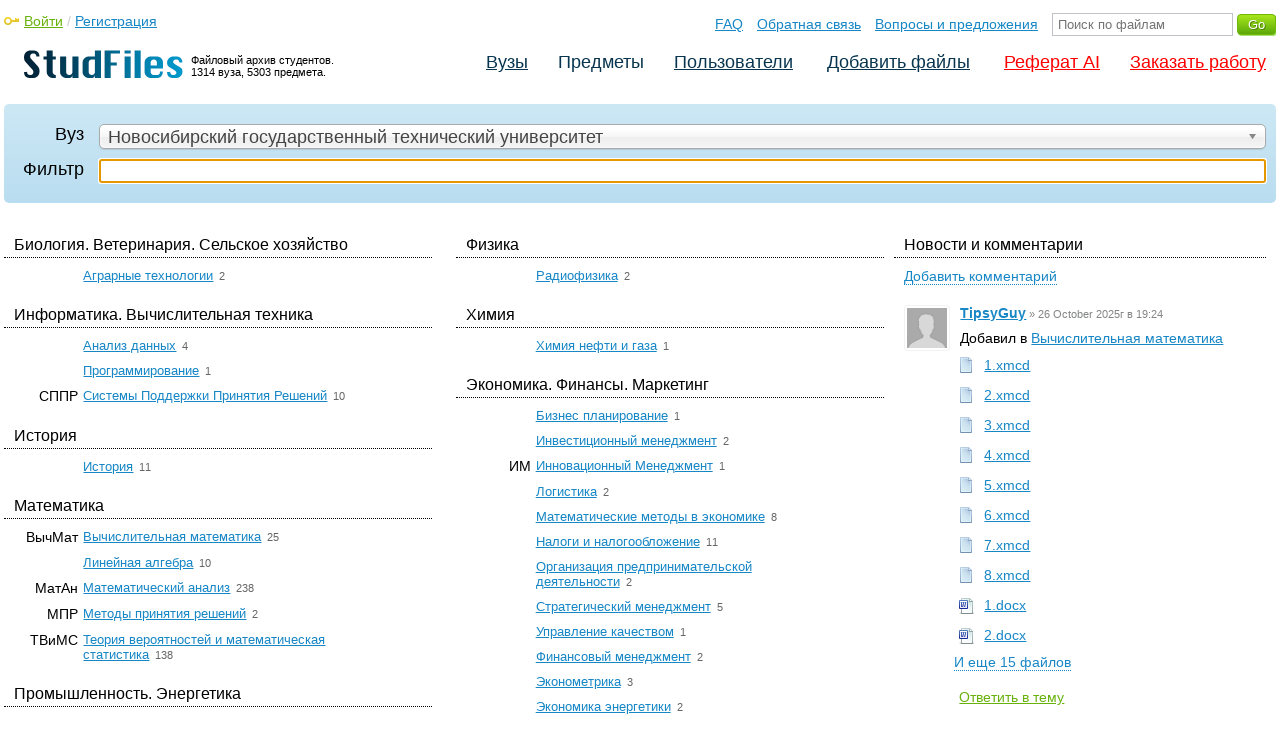

--- FILE ---
content_type: text/html; charset=utf-8
request_url: https://studfile.net/ngtu-1/
body_size: 36547
content:
<!DOCTYPE html PUBLIC "-//W3C//DTD XHTML 1.0 Strict//EN" "http://www.w3.org/TR/xhtml1/DTD/xhtml1-strict.dtd">
<html xmlns="http://www.w3.org/1999/xhtml" xml:lang="ru">

<head>

  <title>Файловый архив НГТУ</title>

  <meta name="viewport" content="width=device-width, initial-scale=1.0, maximum-scale=4.0, user-scalable=yes">
  <meta http-equiv="Content-Type" content="text/html; charset=utf-8" />
  <meta http-equiv="Cache-Control" content="max-age=10800" />
  <meta HTTP-EQUIV="PRAGMA" CONTENT="NO-CACHE" />
  
  
  <meta property="og:image" content="/_images/logotype_cube.png" />
  <meta property="og:title" content="Файловый архив НГТУ" />
  <meta property="og:type" content="website" />
  <meta property="og:site_name" content="StudFiles" />
  <meta property="og:url" content="/ngtu-1/" />
  
  
  
  
  
  
  <!-- css -->

  
  
    <link rel="stylesheet" href="/css/production/all_styles.css?v=100" type="text/css" />
  

  <!-- icon -->
  <link rel="shortcut icon" type="image/x-icon" href="/favicon.ico">
  <link rel="icon" type="image/x-icon" href="/favicon.ico">
  <link rel="icon" type="image/png" sizes="180x180" href="/favicon_180.png">
  <link rel="apple-touch-icon" sizes="180x180" href="/favicon_180.png">

  <!-- script -->
  <script>
    var rootUrl             = 'https://studfile.net';
    var selfUrl             = '/ngtu-1/';
    var folderId            = false;
    var pageTitle           = "Файловый архив НГТУ";
    var folderDownload      = "false";
    var currentPage         = '';
    var tplHidePopupUniver  = true;
    var tplHidePopupSubj    = true;
  </script>

  <!-- banner script -->
  
  
</head>

<body>
  
  <div class="page  ">

    <div class="page_wrapper">
      
      
      
      <div class="header ">

        <a href="/"><img src="/_images/logotype_hd.png" class="logotype" alt="Файловый архив студентов." /></a>
        <a href="/"><span class="logotype">Файловый архив студентов.<br />1314 вуза, 5303 предмета.</span></a>
        
        

        <!-- Begin of Panel pnlLogin -->
          <div class="auth_block">
            <a href="/login/" class="login enter_link">Войти</a> / <a href="/login/" class="enter_link">Регистрация</a>
            <div class="popup_window" id="popup_login">
              <div class="popup_header" id="univer_tabs">
                <span class="close_popup"></span>
                <a href="#signin" class="show_tab signin">Войти</a>
                <a href="#signup" class="show_tab signup selected">Регистрация</a>
              </div>
              <div class="popup_content">
                <div class="login_block block_signin login_bg">
                  <form name="loginForm" method="post" action="" id="loginForm" class="std_form">
                    <label for="txtLogin">Логин:</label>
                    <INPUT type="text" name="txtLogin" value=""  id="txtLogin"  /> 
                    <label for="txtPassword">Пароль:</label>
                    <INPUT type="password" name="txtPassword"  id="txtPassword" > 
                    <span class="forgot_pasword"><a href="/forgot_password/">Забыли пароль?</a></span>
                    <label></label>
                    <input type="hidden" name="skipRedirect" value="0" />
                    <input type="hidden" name="btnLogin_submitValue" value="733551" /><input type="submit" name="btnLogin" value="Войти"  id="btnLogin" class="btn_standart"  />
                  </form>
                </div>
                <div class="login_block block_signup login_bg"> <!-- register_bg -->
                  <form name="registerForm" method="post" action="" id="registerForm" class="std_form">
                    <label for="txtRegisterEmailAddress">Email:</label> 
                    <INPUT type="text" name="txtRegisterEmailAddress" value=""  id="txtRegisterEmailAddress"  /> 
                    <label for="txtRegisterEmail" class="email-field">Email повторно:</label>
                    <INPUT type="text" name="txtRegisterEmail" value=""  id="txtRegisterEmail" class="email-field"  /> 
                    <label for="txtRegisterLogin">Логин:</label> 
                    <INPUT type="text" name="txtRegisterLogin" value=""  id="txtRegisterLogin"  />
                    <label for="txtRegisterPassword">Пароль:</label> 
                    <INPUT type="password" name="txtRegisterPassword"  id="txtRegisterPassword" >
                    <label class="checkbox terms"><INPUT type="hidden" name="_isPostBack" value="1"><INPUT type="checkbox" name="ckbTermsRegistration"  id="ckbTermsRegistration" >Принимаю <a href="/terms/" target="_blank">пользовательское соглашение</a></label>

                    <div class="captcha-holder hidden">
                      <div class="g-recaptcha" data-sitekey="6Ld11IwUAAAAALwYCUAF0DiFNNpO7lVeUuxzoxDl"></div>
                    </div>

                    <input type="hidden" name="btnRegister_submitValue" value="144813" /><input type="submit" name="btnRegister" value="Зарегистрироваться"  id="btnRegister" class="btn_blue"  />
                  </form>
                </div>
              </div>
            </div>
          </div>
        <!-- End of Panel pnlLogin -->

        <div class="additional_menu">
          <a href="/help/">FAQ</a> <a href="/contact_us/">Обратная связь</a> <a href="/feedback/">Вопросы и предложения</a>
          <form action="" method="post">    
            <INPUT type="text" name="txtSearchGo" value=""  id="txtSearchGo" placeholder="Поиск по файлам"  />
            <input type="hidden" name="btnSearchGo_submitValue" value="943311" /><input type="submit" name="btnSearchGo" value="Go"  id="btnSearchGo" class="btn_standart"  />
          </form>
        </div>

        <ul>
          <li><a href="/">Вузы</a></li><li class="active"><a href="/all-vuz/">Предметы</a></li><li><a href="/users/">Пользователи</a></li>


          <li class=" add_files"><a href="/login/" class="enter_link login">Добавить файлы</a></li>
          <li class="advert"><a href="https://eduforms.org?rid=b101216670d416ae&ulp=https%3A%2F%2Fkampus.ai%2Fgpt-bot%2Fneiroset-dlia-napisaniia-referata" target="_blank">Реферат AI</a></li><li class="advert"><a href="#" class="mw-order-link">Заказать работу</a></li>
        </ul>

        <div class="clear"></div>
      
      </div>

      <div class="content">


    <div class="filter">
      <form id="formFilter">
        <label>Вуз</label> 
        <div class="input_holder skip_padding"><SELECT name="ddlUniversity"  id="ddlUniversity" onchange="on_changeSubjectFilter();" >
<OPTION value=all-vuz>Все вузы</OPTION>
<optgroup label="Gold Coast, Australia">
<OPTION value=bond-uni>Bond University</OPTION>
</optgroup>
<optgroup label="Nitra">
<OPTION value=ukf>Univerzita Konštantína Filozofa</OPTION>
</optgroup>
<optgroup label="Riga">
<OPTION value=nmc>Novikontas Maritime College</OPTION>
</optgroup>
<optgroup label="Termiz">
<OPTION value=tisu>Termiz Iqtisodiyot va Servis universiteti</OPTION>
</optgroup>
<optgroup label="Абакан">
<OPTION value=hgu>Хакасский государственный университет им. Н.Ф.Катанова</OPTION>
<OPTION value=hti>Хакасский технический институт (филиал СФУ)</OPTION>
</optgroup>
<optgroup label="Актау">
<OPTION value=kguti>Каспийский государственный университет технологий и инжиринга им. Есенова</OPTION>
</optgroup>
<optgroup label="Актобе">
<OPTION value=argu>Актюбинский региональный государственный университет им. К. Жубанова</OPTION>
<OPTION value=zkgmu>Западно-Казахстанский государственный медицинский университет им. М. Оспанова</OPTION>
</optgroup>
<optgroup label="Алматы">
<OPTION value=almu-mab>Almaty Management University</OPTION>
<OPTION value=agkeiet>Алматинский государственный колледж энергетики и электронных технологий</OPTION>
<OPTION value=akso>Алматинский колледж сервисного обслуживание</OPTION>
<OPTION value=atu>Алматинский технологический университет</OPTION>
<OPTION value=aues>Алматинский университет энергетики и связи</OPTION>
<OPTION value=kazatk>Казахская академия транспорта и коммуникаций им. М. Тынышпаева</OPTION>
<OPTION value=kazgasa>Казахская головная архитектурно-строительная академия</OPTION>
<OPTION value=kaznai>Казахская Национальная Академия Искусств им. Т. Жургенова</OPTION>
<OPTION value=kaznau>Казахский Национальный Аграрный университет</OPTION>
<OPTION value=kaznmu>Казахский национальный медицинский университет им. С.Д. Асфендиярова</OPTION>
<OPTION value=kaznpu>Казахский Национальный Педагогический Университет им. Абая</OPTION>
<OPTION value=kazntu>Казахский национальный технический университет им. К. И. Сатпаева</OPTION>
<OPTION value=kaznu>Казахский национальный университет им. аль-Фараби</OPTION>
<OPTION value=kazumoimya>Казахский университет международных отношений и мировых языков им. Абылай хана</OPTION>
<OPTION value=kimep>Казахстанский институт менеджмента, экономики и прогнозирования</OPTION>
<OPTION value=kbtu>Казахстанско-Британский технический университет</OPTION>
<OPTION value=knu-dku>Казахстанско-Немецкий университет</OPTION>
<OPTION value=krmu>Казахстанско-Российский Медицинский Университет</OPTION>
<OPTION value=muit-iitu>Международный университет информационных технологий</OPTION>
<OPTION value=neu>Новый экономический университет им. Т. Рыскулова</OPTION>
<OPTION value=umb>Университет международного бизнеса</OPTION>
<OPTION value=turan>Университет Туран</OPTION>
</optgroup>
<optgroup label="Алчевск">
<OPTION value=dongtu>Донбасский государственный технический университет</OPTION>
</optgroup>
<optgroup label="Альметьевск">
<OPTION value=agni>Альметьевский государственный нефтяной институт</OPTION>
</optgroup>
<optgroup label="Андижон">
<OPTION value=andqxai>Андижанский институт сельского хозяйства и агротехнологии</OPTION>
</optgroup>
<optgroup label="Арзамас">
<OPTION value=agpi>Арзамасский государственный педагогический институт им. А.П.Гайдара</OPTION>
<OPTION value=api-ngtu>Арзамасский политехнический институт (филиал НГТУ)</OPTION>
</optgroup>
<optgroup label="Армавир">
<OPTION value=agpa>Армавирская государственная педагогическая академия</OPTION>
<OPTION value=alu>Армавирский лингвистический университет</OPTION>
<OPTION value=amti>Армавирский механико-технологический институт</OPTION>
</optgroup>
<optgroup label="Архангельск">
<OPTION value=safu>Северный (Арктический) федеральный университет им. М. В. Ломоносова</OPTION>
<OPTION value=sgmu-2>Северный государственный медицинский университет</OPTION>
<OPTION value=sip>Северный институт предпринимательства</OPTION>
</optgroup>
<optgroup label="Астана">
<OPTION value=aktk>Акмолинский колледж транспорта и коммуникации</OPTION>
<OPTION value=enu>Евразийский национальный университет им. Л.Н. Гумилёва</OPTION>
<OPTION value=kazatu>Казахский агротехнический университет им. С. Сейфуллина</OPTION>
<OPTION value=kazguu>Казахский Гуманитарно-Юридический Университет</OPTION>
<OPTION value=kazutb>Казахский университет технологии и бизнеса</OPTION>
<OPTION value=kfmgu>Казахстанский филиал Московского Государственного Университета им. М. В. Ломоносова</OPTION>
<OPTION value=mua>Медицинский университет Астана</OPTION>
</optgroup>
<optgroup label="Астрахань">
<OPTION value=aisi>Астраханский государственный архитектурно-строительный университет</OPTION>
<OPTION value=agkpt>Астраханский государственный колледж профессиональных технологий</OPTION>
<OPTION value=agmu-2>Астраханский государственный медицинский университет</OPTION>
<OPTION value=agpk>Астраханский государственный политехнический колледж</OPTION>
<OPTION value=agtu>Астраханский государственный технический университет</OPTION>
<OPTION value=agu-1>Астраханский Государственный Университет им. Татищева</OPTION>
</optgroup>
<optgroup label="Ачинск">
<OPTION value=akotb>Ачинский Колледж Отраслевых Технологий и Бизнеса</OPTION>
<OPTION value=atng>Ачинский техникум нефти и газа им. Е.А.Демьяненко</OPTION>
</optgroup>
<optgroup label="Баку">
<OPTION value=amu>Азербайджанский медицинский университет</OPTION>
<OPTION value=bsu>Бакинский Славянский Университет</OPTION>
</optgroup>
<optgroup label="Балаково">
<OPTION value=biti>Балаковский инженерно-технологический институт (илиал НИЯУ МИФИ)</OPTION>
<OPTION value=bittu>Балаковский институт техники, технологии и управления</OPTION>
</optgroup>
<optgroup label="Балахта">
<OPTION value=kgbpou-bat>Балахтинский аграрный техникум</OPTION>
</optgroup>
<optgroup label="Балашиха">
<OPTION value=rgazu>Российский Государственный Аграрный Заочный Университет</OPTION>
</optgroup>
<optgroup label="Барановичи">
<OPTION value=bargu>Барановичский Государственный Университет</OPTION>
</optgroup>
<optgroup label="Барнаул">
<OPTION value=aaep>Алтайская академия экономики и права</OPTION>
<OPTION value=altgaki>Алтайская государственная академия культуры и искусств</OPTION>
<OPTION value=agau>Алтайский государственный аграрный университет</OPTION>
<OPTION value=agmu>Алтайский государственный медицинский университет</OPTION>
<OPTION value=altgpu>Алтайский государственный педагогический университет</OPTION>
<OPTION value=altgtu>Алтайский государственный технический университет им. И.И.Ползунова</OPTION>
<OPTION value=altgu>Алтайский Государственный Университет</OPTION>
<OPTION value=af-ranhigs>Алтайский филиал РАНХиГС (СибАГС АФ)</OPTION>
<OPTION value=vzfi>Алтайский филиал Финансового Университета при Правительстве РФ</OPTION>
<OPTION value=aeui>Алтайский экономико-юридический институт</OPTION>
<OPTION value=bbmk>Барнаульский базовый медицинский колледж</OPTION>
</optgroup>
<optgroup label="Бахмут">
<OPTION value=bfkkm>Бахмутский колледж искусств им. И. Карабица</OPTION>
<OPTION value=donup>Донецкий университет экономики и права</OPTION>
</optgroup>
<optgroup label="Белая Калитва">
<OPTION value=licey-103>Техникум 103</OPTION>
</optgroup>
<optgroup label="Белая Церковь">
<OPTION value=bnau>Белоцерковский национальный аграрный университет</OPTION>
</optgroup>
<optgroup label="Белгород">
<OPTION value=belgsha>Белгородская государственная сельскохозяйственная академия им. В.Я. Горина</OPTION>
<OPTION value=bgiik>Белгородский государственный институт искусств и культуры</OPTION>
<OPTION value=belgu>Белгородский государственный национальный исследовательский университет</OPTION>
<OPTION value=bgtu>Белгородский государственный технологический университет им. В.Г. Шухова</OPTION>
<OPTION value=bukep>Белгородский университет кооперации, экономики и права</OPTION>
<OPTION value=bui>Белгородский юридический институт МВД России</OPTION>
</optgroup>
<optgroup label="Бердянск">
<OPTION value=bgpu-3>Бердянский государственный педагогический университет им. Осипенко</OPTION>
<OPTION value=bumib>Бердянский университет менеджмента и бизнеса</OPTION>
</optgroup>
<optgroup label="Берегово">
<OPTION value=ii-rf-kmf>Закарпатский венгерский институт им. Ференца Ракоци ІІ</OPTION>
</optgroup>
<optgroup label="Бийск">
<OPTION value=aggpu>Алтайский государственный гуманитарно-педагогический университет имени В. М. Шукшина</OPTION>
<OPTION value=bti>Бийский технологический институт (филиал АГТУ им. Ползунова)</OPTION>
</optgroup>
<optgroup label="Бишкек">
<OPTION value=kgma>Киргизская государственная медицинская академия им. И.К. Ахунбаева</OPTION>
<OPTION value=kgtu-1>Кыргызский государственный технический университет имени И. Раззакова</OPTION>
<OPTION value=kgu-5>Кыргызский государственный университет им. И. Арабаева</OPTION>
<OPTION value=kgusta>Кыргызский Государственный Университет Строительства, Транспорта и Архитектуры</OPTION>
<OPTION value=knu>Кыргызский Национальный Университет им. Ж. Баласагына</OPTION>
<OPTION value=krao>Кыргызско-Российская Академия Образования</OPTION>
<OPTION value=krsu>Кыргызско-Российский Славянский Университет им. Ельцина</OPTION>
</optgroup>
<optgroup label="Благовещенск">
<OPTION value=agma>Амурская государственная медицинская академия</OPTION>
<OPTION value=agu>Амурский государственный университет</OPTION>
<OPTION value=bgpu-2>Благовещенский государственный педагогический университет им. М.И. Калинина</OPTION>
<OPTION value=dalgau>Дальневосточный государственный аграрный университет</OPTION>
</optgroup>
<optgroup label="Бокситогорск">
<OPTION value=gaou-vo-lo>Бокситогорский институт (филиал Ленинградского государственного университета им. А.С. Пушкина)</OPTION>
</optgroup>
<optgroup label="Борзя">
<OPTION value=gpoubmu>Борзинское медицинское училище</OPTION>
</optgroup>
<optgroup label="Братск">
<OPTION value=brgu-1>Братский государственный университет</OPTION>
</optgroup>
<optgroup label="Брест">
<OPTION value=bgpk>Брестский государственный политехнический колледж</OPTION>
<OPTION value=brgtu>Брестский государственный технический университет</OPTION>
<OPTION value=brgu>Брестский Государственный Университет им. А.С. Пушкина</OPTION>
</optgroup>
<optgroup label="Брянск">
<OPTION value=bgau-1>Брянский Государственный Аграрный Университет</OPTION>
<OPTION value=bgita>Брянский государственный инженерно-технологический университет</OPTION>
<OPTION value=bgtu-2>Брянский государственный технический университет</OPTION>
<OPTION value=bgu-2>Брянский государственный университет им. академика И.Г. Петровского</OPTION>
<OPTION value=biub>Брянский институт управления и бизнеса</OPTION>
<OPTION value=bf-ranhigs>Брянский филиал  РАНХиГС (ОРАГС БФ)</OPTION>
</optgroup>
<optgroup label="Бугуруслан">
<OPTION value=blu-ga-1>Бугурусланское летное училище гражданской авиации им. П.Ф. Еромасова (филиал СПбГУГА)</OPTION>
</optgroup>
<optgroup label="Бухара">
<OPTION value=buhgmi>Бухарский Государственный медицинский институт имени Абу Али ибн Сино</OPTION>
<OPTION value=buhgu>Бухарский государственный университет</OPTION>
<OPTION value=buhiti>Бухарский инженерно-технологический институт</OPTION>
</optgroup>
<optgroup label="Великие Луки">
<OPTION value=vlgafk>Великолукская государственная академия физической культуры и спорта</OPTION>
<OPTION value=vgsha-1>Великолукская государственная сельскохозяйственная академия</OPTION>
</optgroup>
<optgroup label="Винница">
<OPTION value=vgpu-2>Винницкий государственный педагогический университет им. М. Коцюбинского</OPTION>
<OPTION value=vnau>Винницкий национальный аграрный университет</OPTION>
<OPTION value=vnmu>Винницкий национальный медицинский университет им. Н.И.Пирогова</OPTION>
<OPTION value=vntu>Винницкий национальный технический университет</OPTION>
<OPTION value=vtei-knteu>Винницкий торгово-экономический институт (филиал КНТЭУ)</OPTION>
<OPTION value=vfeu>Винницкий финансово-экономический университет</OPTION>
</optgroup>
<optgroup label="Витебск">
<OPTION value=vgavm>Витебская государственная академия ветеринарной медицины</OPTION>
<OPTION value=vgmu-1>Витебский государственный медицинский университет</OPTION>
<OPTION value=vgtu-2>Витебский государственный технологический университет</OPTION>
<OPTION value=vgu-1>Витебский государственный университет им. П. М. Машерова</OPTION>
</optgroup>
<optgroup label="Владивосток">
<OPTION value=vgues>Владивостокский государственный университет экономики и сервиса</OPTION>
<OPTION value=dalrybvtu>Дальневосточный государственный технический рыбохозяйственный университет</OPTION>
<OPTION value=dvgtu>Дальневосточный государственный технический университет</OPTION>
<OPTION value=dvfu>Дальневосточный федеральный университет</OPTION>
<OPTION value=kmt-1>Колледж машиностроения и транспорта</OPTION>
<OPTION value=mgu>Морской государственный университет им. адмирала Г.И. Невельского</OPTION>
<OPTION value=tgmu>Тихоокеанский Государственный Медицинский Университет</OPTION>
</optgroup>
<optgroup label="Владикавказ">
<OPTION value=ggau>Горский государственный аграрный университет</OPTION>
<OPTION value=skgmi>Северо-Кавказский горно-металлургический технологический университет (СКГМИ)</OPTION>
<OPTION value=sogma>Северо-Осетинская Государственная Медицинская Академия</OPTION>
<OPTION value=sogu>Северо-Осетинский государственный университет им. К. Хетагурова</OPTION>
</optgroup>
<optgroup label="Владимир">
<OPTION value=vlgu>Владимирский государственный университет им. Столетовых</OPTION>
<OPTION value=vf-ranhigs>Владимирский филиал РАНХиГС (РАГС ВФ)</OPTION>
</optgroup>
<optgroup label="Волгоград">
<OPTION value=vgafk>Волгоградская государственная академия физической культуры</OPTION>
<OPTION value=volgau>Волгоградский государственный аграрный университет</OPTION>
<OPTION value=volggasu>Волгоградский государственный архитектурно-строительный университет</OPTION>
<OPTION value=vgiik>Волгоградский государственный институт искусств и культуры</OPTION>
<OPTION value=volgmu>Волгоградский государственный медицинский университет</OPTION>
<OPTION value=vgpu>Волгоградский государственный социально-педагогический университет</OPTION>
<OPTION value=vgtu>Волгоградский государственный технический университет</OPTION>
<OPTION value=volgu>Волгоградский государственный университет</OPTION>
<OPTION value=vib>Волгоградский институт бизнеса</OPTION>
<OPTION value=vf-ranhigs-2>Волгоградский филиал РАНХиГС (ВАГС)</OPTION>
</optgroup>
<optgroup label="Волгодонск">
<OPTION value=viti-mifi>Волгодонский инженерно-технический институт НИЯУ МИФИ</OPTION>
<OPTION value=vtmm>Волгодонский техникум металлообработки и машиностроения</OPTION>
</optgroup>
<optgroup label="Волжский">
<OPTION value=viepp>Волжский институт экономики педагогики и права</OPTION>
<OPTION value=vpi-volgtu>Волжский политехнический институт (филиал ВолгГТУ)</OPTION>
<OPTION value=gb-pou-vpt>Волжский политехнический техникум</OPTION>
</optgroup>
<optgroup label="Волковыск">
<OPTION value=grgu-1>Волковысский педагогический колледж ГрГу им Я.Купары</OPTION>
</optgroup>
<optgroup label="Вологда">
<OPTION value=vgmha>Вологодская государственная молочнохозяйственная академия им. Н.В. Верещагина</OPTION>
<OPTION value=vogu>Вологодский государственный университет</OPTION>
<OPTION value=vipe-fsin>Вологодский институт права и экономики ФСИН России</OPTION>
<OPTION value=pi-vogu>Педагогический институт ВоГУ</OPTION>
</optgroup>
<optgroup label="Воронеж">
<OPTION value=vglta>Воронежская государственная лесотехническая академия</OPTION>
<OPTION value=vgau>Воронежский Государственный Аграрный Университет им. императора Петра I</OPTION>
<OPTION value=vgasu>Воронежский государственный архитектурно-строительный университет</OPTION>
<OPTION value=vgifk>Воронежский государственный институт физической культуры</OPTION>
<OPTION value=vgmu>Воронежский государственный медицинский университет им. Н.Н. Бурденко</OPTION>
<OPTION value=vgpu-1>Воронежский государственный педагогический университет</OPTION>
<OPTION value=vgtu-1>Воронежский государственный технический университет</OPTION>
<OPTION value=vgu>Воронежский государственный университет</OPTION>
<OPTION value=vguit>Воронежский государственный университет инженерных технологий</OPTION>
<OPTION value=vivt>Воронежский институт высоких технологий</OPTION>
<OPTION value=vi-mvd-rf>Воронежский институт МВД РФ</OPTION>
<OPTION value=vepi>Воронежский экономико-правовой институт</OPTION>
<OPTION value=immif>Институт менеджмента, маркетинга и финансов</OPTION>
<OPTION value=mikt>Международный институт компьютерных технологий</OPTION>
</optgroup>
<optgroup label="Гатчина">
<OPTION value=giefpt>Государственный институт экономики, финансов, права и технологий</OPTION>
</optgroup>
<optgroup label="Глазов">
<OPTION value=ggpi>Глазовский государственный инженерно-педагогический университет им. В.Г. Короленко</OPTION>
</optgroup>
<optgroup label="Глухов">
<OPTION value=gnpu>Глуховский национальный педагогический университет им. А. Довженко</OPTION>
</optgroup>
<optgroup label="Голышманово">
<OPTION value=gapou-to>Голышмановский агропедагогический колледж</OPTION>
</optgroup>
<optgroup label="Гомель">
<OPTION value=belgut>Белорусский государственный университет транспорта</OPTION>
<OPTION value=bteupk>Белорусский торгово-экономический университет потребительской кооперации</OPTION>
<OPTION value=ggaek>Гомельский государственный аграрно-экономический колледж</OPTION>
<OPTION value=ggmu>Гомельский государственный медицинский университет</OPTION>
<OPTION value=ggtu>Гомельский Государственный Технический Университет им. П.О. Сухого</OPTION>
<OPTION value=ggu>Гомельский государственный университет им. Франциска Скорины</OPTION>
</optgroup>
<optgroup label="Горки">
<OPTION value=bgsha>Белорусская государственная сельскохозяйственная академия</OPTION>
</optgroup>
<optgroup label="Горловка">
<OPTION value=giiya-dgpu>Горловский государственный педагогический институт иностранных языков ДГПУ</OPTION>
</optgroup>
<optgroup label="Горно-Алтайск">
<OPTION value=gagu>Горно-Алтайский государственный университет</OPTION>
</optgroup>
<optgroup label="Гродно">
<OPTION value=ggau-1>Гродненский Государственный Аграрный Университет</OPTION>
<OPTION value=grgmu>Гродненский государственный медицинский университет</OPTION>
<OPTION value=ggpk>Гродненский государственный политехнический колледж</OPTION>
<OPTION value=grgu>Гродненский государственный университет им. Я. Купалы</OPTION>
</optgroup>
<optgroup label="Грозный">
<OPTION value=mi-chgu>Медицинский Институт Чеченский Государственный Университет</OPTION>
<OPTION value=chgu-2>Чеченский государственный университет</OPTION>
</optgroup>
<optgroup label="Димитровград">
<OPTION value=diti-mifi>Димитровградский инженерно-технологический институт НИЯУ МИФИ</OPTION>
</optgroup>
<optgroup label="Днепр">
<OPTION value=dpfk>Дніпровський політехнічний фаховий коледж</OPTION>
<OPTION value=dpk-dnu>Днепровский педагогический колледж Днепровского национального университета им. Олеся Гончара</OPTION>
</optgroup>
<optgroup label="Днепропетровск">
<OPTION value=dma-moz>Днепропетровская медицинская академия МОЗ Украины</OPTION>
<OPTION value=dgaeu>Днепропетровский государственный аграрно-экономический университет</OPTION>
<OPTION value=dguvd>Днепропетровский Государственный Университет Внутренних Дел</OPTION>
<OPTION value=dnujt>Днепропетровский национальный университет железнодорожного транспорта им. академика В. Лазаряна</OPTION>
<OPTION value=dnu>Днепропетровский национальный университет им. Олеся Гончара</OPTION>
<OPTION value=duep>Днепропетровский университет им. А. Нобеля</OPTION>
<OPTION value=nmetau>Национальная металлургическая академия Украины</OPTION>
<OPTION value=ngu-3>Национальный горный университет</OPTION>
<OPTION value=pgasa>Приднепровская государственная академия строительства и архитектуры</OPTION>
<OPTION value=ughtu>Украинский Государственный химико-технологический Университет</OPTION>
<OPTION value=dgfa>Университет таможенного дела и финансов</OPTION>
</optgroup>
<optgroup label="Долгопрудный">
<OPTION value=mfti>Московский государственный физико-технический университет (МФТИ)</OPTION>
</optgroup>
<optgroup label="Донецк">
<OPTION value=agz-1>Академия гражданской защиты МЧС ДНР</OPTION>
<OPTION value=dua>Донбасская юридическая академия</OPTION>
<OPTION value=donijt>Донецкий Институт Железнодорожного Транспорта</OPTION>
<OPTION value=donnmu>Донецкий национальный медицинский университет им. М. Горького</OPTION>
<OPTION value=donntu>Донецкий национальный технический университет</OPTION>
<OPTION value=donnu>Донецкий национальный университет</OPTION>
<OPTION value=donnuet>Донецкий национальный университет экономики и торговли им. М. Туган-Барановского</OPTION>
<OPTION value=dtpa>Донецкий техникум промышленной автоматики</OPTION>
<OPTION value=dui>Донецкий юридический институт МВД Украины</OPTION>
</optgroup>
<optgroup label="Дрогобыч">
<OPTION value=dgpu-2>Дрогобычский государственный педагогический университет им. И. Франко</OPTION>
</optgroup>
<optgroup label="Душанбе">
<OPTION value=tgmu-1>Таджикский государственный медицинский университет им. Абуали ибни Сино (Авицены)</OPTION>
<OPTION value=tgpu-2>Таджикский государственный педагогический университет имени Садриддина Айни</OPTION>
<OPTION value=ttu>Таджикский технический университет им. М. Осими</OPTION>
</optgroup>
<optgroup label="Евпатория">
<OPTION value=eisn-kfu>Евпаторийский институт социальных наук (филиал КФУ)</OPTION>
</optgroup>
<optgroup label="Екатеринбург">
<OPTION value=egti>Екатеринбургский государственный театральный институт</OPTION>
<OPTION value=ims>Институт международных связей</OPTION>
<OPTION value=kjturgups>Колледж железнодорожного транспорта</OPTION>
<OPTION value=rgppu>Российский государственный профессионально-педагогический университет</OPTION>
<OPTION value=uralgaha>Уральская государственная архитектурно-художественная академия</OPTION>
<OPTION value=ugk>Уральская государственная консерватория им. М.П. Мусоргского</OPTION>
<OPTION value=urgau>Уральский Государственный Аграрный Университет</OPTION>
<OPTION value=uggu>Уральский государственный горный университет</OPTION>
<OPTION value=ugk-3>Уральский государственный колледж им. И.И. Ползунова</OPTION>
<OPTION value=ugltu>Уральский Государственный Лесотехнический Университет</OPTION>
<OPTION value=ugmu>Уральский государственный медицинский университет</OPTION>
<OPTION value=urgpu>Уральский государственный педагогический университет</OPTION>
<OPTION value=urgups>Уральский Государственный Университет Путей Сообщения</OPTION>
<OPTION value=urgeu>Уральский государственный экономический университет</OPTION>
<OPTION value=urgua>Уральский государственный юридический университет</OPTION>
<OPTION value=urib>Уральский институт бизнеса им. И. А. Ильина</OPTION>
<OPTION value=uri-gps>Уральский институт государственной противопожарной службы МЧС России</OPTION>
<OPTION value=uikip>Уральский институт коммерции и права</OPTION>
<OPTION value=ui-ranhigs>Уральский институт РАНХиГС (УрАГС)</OPTION>
<OPTION value=uieuip>Уральский институт экономики, управления и права</OPTION>
<OPTION value=urtatis>Уральский Техникум автомобильного транспорта и сервиса</OPTION>
<OPTION value=urtisi>Уральский технический институт связи и информатики (филиал СибГУТИ)</OPTION>
<OPTION value=urfu>Уральский Федеральный университет им. Б.Н. Ельцина «УПИ»</OPTION>
<OPTION value=urfui>Уральский финансово-юридический институт</OPTION>
</optgroup>
<optgroup label="Елабуга">
<OPTION value=egpu>Елабужский институт Казанского (Приволжского) федерального университета (бывш. ЕГПУ)</OPTION>
</optgroup>
<optgroup label="Елец">
<OPTION value=egu>Елецкий государственный университет им. И.А. Бунина</OPTION>
</optgroup>
<optgroup label="Ереван">
<OPTION value=egu-1>Ереванский государственный университет</OPTION>
<OPTION value=rau>Российско-Армянский Славянский университет</OPTION>
</optgroup>
<optgroup label="Житомир">
<OPTION value=jgtu>Житомирский государственный технологический университет</OPTION>
<OPTION value=jgu>Житомирский государственный университет им. Ивана Франко</OPTION>
<OPTION value=jim>Житомирский институт медсестринства</OPTION>
<OPTION value=jnau>Житомирский национальный агроэкологический университет</OPTION>
</optgroup>
<optgroup label="Заволжье">
<OPTION value=zamt>Заволжский автомоторный техникум</OPTION>
</optgroup>
<optgroup label="Запорожье">
<OPTION value=zgia>Запорожская Государственная Инженерная Академия</OPTION>
<OPTION value=zgmu>Запорожский государственный медицинский университет</OPTION>
<OPTION value=zieit>Запорожский институт экономики и информационных технологий</OPTION>
<OPTION value=zntu>Запорожский национальный технический университет</OPTION>
<OPTION value=znu>Запорожский национальный университет</OPTION>
</optgroup>
<optgroup label="Зеленоград">
<OPTION value=iiiit>Институт искусств и информационных технологий (московский филиал)</OPTION>
</optgroup>
<optgroup label="Ивано-Франковск">
<OPTION value=ifnmu>Ивано-Франковский национальный медицинский университет</OPTION>
<OPTION value=ifntung>Ивано-Франковский национальный технический университет нефти и газа</OPTION>
<OPTION value=pnu>Прикарпатский национальный университет им. В. Стефаника</OPTION>
</optgroup>
<optgroup label="Иваново">
<OPTION value=igsha>Верхневолжский государственный агробиотехнологический университет</OPTION>
<OPTION value=igasa>Ивановская государственная архитектурно-строительная академия</OPTION>
<OPTION value=ivgma>Ивановская Государственная Медицинская Академия</OPTION>
<OPTION value=ivgu>Ивановский государственный университет</OPTION>
<OPTION value=ightu>Ивановский государственный химико-технологический университет</OPTION>
<OPTION value=igeu>Ивановский Государственный Энергетический Университет им. В.И. Ленина</OPTION>
<OPTION value=if-reu>Ивановский филиал РЭУ им. Г.В. Плеханова</OPTION>
<OPTION value=ti-ivgpu>Текстильный институт ИвГПУ</OPTION>
</optgroup>
<optgroup label="Ивантеевка">
<OPTION value=moiup>Московский областной институт управления и права</OPTION>
</optgroup>
<optgroup label="Ижевск">
<OPTION value=igma>Ижевская государственная медицинская академия</OPTION>
<OPTION value=igtu>Ижевский государственный технический университет им. М. Т. Калашникова</OPTION>
<OPTION value=kigit>Камский институт гуманитарных и инженерных технологий</OPTION>
<OPTION value=rmk>Республиканский медицинский колледж им. Ф.А. Пушиной</OPTION>
<OPTION value=igsa>Удмуртский государственный аграрный университет</OPTION>
<OPTION value=udgu>Удмуртский государственный университет</OPTION>
<OPTION value=urspk>Удмуртский республиканский социально-педагогический колледж</OPTION>
</optgroup>
<optgroup label="Измаил">
<OPTION value=itmsh>Измаильский техникум механизации и єлектрофикации сельского хозяйства</OPTION>
</optgroup>
<optgroup label="Иркутск">
<OPTION value=bguep>Байкальский государственный университет</OPTION>
<OPTION value=vsi-mvd-rf>Восточно-Сибирский институт МВД России</OPTION>
<OPTION value=irgau>Иркутский Государственный Аграрный Университет им. А.А. Ежевского</OPTION>
<OPTION value=iglu>Иркутский государственный лингвистический университет</OPTION>
<OPTION value=igmu>Иркутский государственный медицинский университет</OPTION>
<OPTION value=igu>Иркутский государственный университет</OPTION>
<OPTION value=irgups>Иркутский государственный университет путей сообщения</OPTION>
<OPTION value=irnitu>Иркутский национальный исследовательский технический университет</OPTION>
<OPTION value=vsgao>Педагогический институт (филиал ИГУ)</OPTION>
<OPTION value=sapeu>Сибирская академия права, экономики и управления</OPTION>
<OPTION value=ui-igu>Юридический институт (филиал ИГУ)</OPTION>
</optgroup>
<optgroup label="Ирпень">
<OPTION value=dkep>Ірпінський Державний Колледж Економіки та Права</OPTION>
<OPTION value=nugnsu>Национальный университет государственной налоговой службы Украины</OPTION>
</optgroup>
<optgroup label="Йошкар-Ола">
<OPTION value=margu>Марийский государственный университет</OPTION>
<OPTION value=mosi>Межрегиональный Открытый Социальный Институт</OPTION>
<OPTION value=mc-npo>Межрегиональный центр «Непрерывное профессиональное образование»</OPTION>
<OPTION value=pgtu>Поволжский государственный технологический университет</OPTION>
</optgroup>
<optgroup label="Казань">
<OPTION value=aso>Академия социального образования</OPTION>
<OPTION value=isgz>Институт Социальных и Гуманитарных Знаний</OPTION>
<OPTION value=ieif-kfu>Институт экономики и финансов КФУ</OPTION>
<OPTION value=ieup>Институт экономики, управления и права</OPTION>
<OPTION value=kgavm>Казанская государственная академия ветеринарной медицины им. Н.Э. Баумана</OPTION>
<OPTION value=kgk>Казанская государственная консерватория (академия) им. Н. Г. Жиганова</OPTION>
<OPTION value=kgau>Казанский Государственный Аграрный Университет</OPTION>
<OPTION value=kgasu>Казанский государственный архитектурно-строительный университет</OPTION>
<OPTION value=kgmu>Казанский государственный медицинский университет</OPTION>
<OPTION value=kazguki>Казанский государственный университет культуры и искусств</OPTION>
<OPTION value=kgeu>Казанский государственный энергетический университет</OPTION>
<OPTION value=kki-ruk>Казанский кооперативный институт (филиал РУК)</OPTION>
<OPTION value=kmk>Казанский медицинский колледж</OPTION>
<OPTION value=knitu-kai>Казанский национальный исследовательский технический университет им. А. Н. Туполева</OPTION>
<OPTION value=knitu>Казанский национальный исследовательский технологический университет</OPTION>
<OPTION value=kfu>Казанский федеральный университет</OPTION>
<OPTION value=pgafksit>Поволжская государственная академия физической культуры, спорта и туризма</OPTION>
<OPTION value=tggpu>Татарский государственный гуманитарно-педагогический университет</OPTION>
<OPTION value=tisbi>Университет управления ТИСБИ</OPTION>
</optgroup>
<optgroup label="Калач">
<OPTION value=kat>Калачеевский аграрный техникум</OPTION>
</optgroup>
<optgroup label="Калининград">
<OPTION value=bgarf>Балтийская государственная академия рыбопромыслового флота</OPTION>
<OPTION value=bit>Балтийский информационный техникум</OPTION>
<OPTION value=bfu>Балтийский федеральный университет им. И.Канта</OPTION>
<OPTION value=kgtu-3>Калининградский государственный технический университет</OPTION>
<OPTION value=kmrk>Калининградский морской рыбопромышленный колледж</OPTION>
<OPTION value=kf-ranhigs>Калининградский филиал РАНХиГС (СЗАГС)</OPTION>
<OPTION value=spbguse>Санкт-Петербургский университет сервиса и экономики (Калининградский филиал)</OPTION>
</optgroup>
<optgroup label="Калуга">
<OPTION value=kgu-2>Калужский государственный университет им. К. Э. Циолковского</OPTION>
<OPTION value=kf-mgtu>Калужский филиал Московского государственногой технического университета им. H.Э. Баумана</OPTION>
<OPTION value=kalug-ranhigs>Калужский филиал РАНХиГС</OPTION>
<OPTION value=rgau-msha>Калужский филиал Российского государственного аграрного университета Московский сельскохозяйственной академии им. Тимирязева</OPTION>
</optgroup>
<optgroup label="Каменец-Подольский">
<OPTION value=kpnu>Каменец-Подольский национальный университет им. И. Огиенко</OPTION>
<OPTION value=pgatu>Подольский государственный аграрно-технический университет</OPTION>
</optgroup>
<optgroup label="Каменское">
<OPTION value=dgtu-1>Днепровский государственный технический университет</OPTION>
</optgroup>
<optgroup label="Камышин">
<OPTION value=kti-volggtu>Камышинский технологический институт (филиал ВолгГТУ)</OPTION>
</optgroup>
<optgroup label="Караганда">
<OPTION value=kgmu-1>Карагандинский государственный медицинский университет</OPTION>
<OPTION value=kargtu>Карагандинский государственный технический университет</OPTION>
<OPTION value=kargu>Карагандинский государственный университет им. Е. А. Букетова</OPTION>
<OPTION value=bolashak>Карагандинский Университет Болашак</OPTION>
<OPTION value=keu>Карагандинский экономический университет</OPTION>
</optgroup>
<optgroup label="Карачаевск">
<OPTION value=kchgu>Карачаево-Черкесский государственный университет имени У.Д. Алиева</OPTION>
</optgroup>
<optgroup label="Каскелен">
<OPTION value=sdu>Университет имени Сулеймана Демиреля</OPTION>
</optgroup>
<optgroup label="Кемерово">
<OPTION value=kemgma>Кемеровский государственный медицинский университет (бывш. КемГМА)</OPTION>
<OPTION value=kgshi>Кемеровский государственный сельскохозяйственный институт</OPTION>
<OPTION value=kemgu>Кемеровский государственный университет</OPTION>
<OPTION value=kemguki>Кемеровский государственный университет культуры и искусств</OPTION>
<OPTION value=kemtipp>Кемеровский технологический институт пищевой промышленности</OPTION>
<OPTION value=kuzgtu>Кузбасский государственный технический университет</OPTION>
<OPTION value=kuziep>Кузбасский институт экономики и права</OPTION>
</optgroup>
<optgroup label="Керчь">
<OPTION value=kgmtu>Керченский государственный морской технологический университет</OPTION>
<OPTION value=kmk2>Керченский медколледж им. Г.К. Петровой</OPTION>
</optgroup>
<optgroup label="Киев">
<OPTION value=gut-guikt>Государственный университет телекоммуникаций</OPTION>
<OPTION value=getut>Государственный экономико-технологический университет транспорта</OPTION>
<OPTION value=eufimb>Европейский университет финансов, информационных систем, менеджмента и бизнеса</OPTION>
<OPTION value=kgavt>Киевская государственная академия водного транспорта им. Конашевича-Сагайдачного</OPTION>
<OPTION value=kssmsh>Киевская средняя специализированная музыкальная школа-интернат Н.В. Лысенко</OPTION>
<OPTION value=pvnz-kmu>Киевский медицинский университет УАНМ</OPTION>
<OPTION value=knlu>Киевский национальный лингвистический университет</OPTION>
<OPTION value=knteu>Киевский национальный торгово-экономический университет</OPTION>
<OPTION value=knu-2>Киевский национальный университет им. Т. Шевченко</OPTION>
<OPTION value=knukii>Киевский национальный университет культуры и искусств</OPTION>
<OPTION value=knuba>Киевский национальный университет строительства и архитектуры</OPTION>
<OPTION value=knutkit>Киевский национальный университет театра, кино и телевидения им. И. К. Карпенко-Карого</OPTION>
<OPTION value=knutd>Киевский национальный университет технологий и дизайна</OPTION>
<OPTION value=kneu>Киевский национальный экономический университет им. В. Гетьмана</OPTION>
<OPTION value=kpkte-nau>Киевский профессиональный колледж компьютерных технологий и экономики Национального авиационного университета (бывший ККТЕ НАУ)</OPTION>
<OPTION value=ksu>Киевский Славистический Университет</OPTION>
<OPTION value=ku-kgpu>Киевский университет им. Б. Гринченко</OPTION>
<OPTION value=kup-nan>Киевский университет права Национальной академии наук Украины</OPTION>
<OPTION value=kutep>Киевский университет туризма, экономики и права</OPTION>
<OPTION value=mntu>Международный научно-технический университет им. Ю. Бугая</OPTION>
<OPTION value=maup>Межрегианальная Академия Управления Персоналом</OPTION>
<OPTION value=nuht>Національний університет харчових технологій</OPTION>
<OPTION value=navd>Национальная академия внутренних дел Украины</OPTION>
<OPTION value=narkkii>Национальная Академия Руководящих Кадров Культуры и Искусств</OPTION>
<OPTION value=nasua>Национальная академия статистики, учета и аудита</OPTION>
<OPTION value=nau-1>Национальная академия управления</OPTION>
<OPTION value=nmau>Национальная музыкальная академия Украины им. П. И. Чайковского</OPTION>
<OPTION value=nau>Национальный авиационный университет</OPTION>
<OPTION value=nmu>Национальный медицинский университет им. А.А. Богомольца</OPTION>
<OPTION value=npu>Национальный педагогический университет им. М.П. Драгоманова</OPTION>
<OPTION value=ntuu-kpi>Национальный технический университет Украины «Киевский политехнический институт»</OPTION>
<OPTION value=ntu>Национальный транспортный университет</OPTION>
<OPTION value=naukma>Национальный университет «Киево-Могилянская академия»</OPTION>
<OPTION value=nubip>Национальный университет биоресурсов и природопользования</OPTION>
<OPTION value=nupt>Национальный университет пищевых технологий</OPTION>
<OPTION value=nufvsu>Национальный университет физического воспитания и спорта Украины</OPTION>
<OPTION value=omurch>Открытый международный университет развития человека Украина</OPTION>
<OPTION value=ugufmt>Украинский государственный университет финансов и международной торговли</OPTION>
</optgroup>
<optgroup label="Кингисепп">
<OPTION value=lgu-pushkin>Ленинградский государственный университет им. А.С. Пушкина (филиал Кингисепп)</OPTION>
</optgroup>
<optgroup label="Кинель">
<OPTION value=sgsha>Самарский государственный аграрный университет (быв. КСХИ, СГСХА)</OPTION>
</optgroup>
<optgroup label="Киров">
<OPTION value=vvi-mgua>Волго-Вятский институт (филиал МГЮА)</OPTION>
<OPTION value=vgsha>Вятская государственная сельскохозяйственная академия</OPTION>
<OPTION value=vyatggu>Вятский государственный гуманитарный университет</OPTION>
<OPTION value=vyatgu>Вятский государственный университет</OPTION>
<OPTION value=vsei>Вятский социально-экономический институт</OPTION>
<OPTION value=kgmu-2>Кировский Государственный Медицинский Университет</OPTION>
<OPTION value=mfua-kf>Московский финансово-юридический университет (Кировский филиал)</OPTION>
</optgroup>
<optgroup label="Кировоград">
<OPTION value=kla-nau>Кировоградская Лётная Академия Национального Авиационного Университета</OPTION>
<OPTION value=kgpu-1>Кировоградский государственный педагогический университет им. В. Винниченко</OPTION>
<OPTION value=kirue>Кировоградский Институт Регионального Управления и Экономики</OPTION>
<OPTION value=kntu>Кировоградский национальный технический университет</OPTION>
</optgroup>
<optgroup label="Кишинёв">
<OPTION value=gaum>Государственный аграрный университет Молдовы</OPTION>
<OPTION value=gumf>Государственный университет медицины и фармакологии им. Николая Тестемицану</OPTION>
<OPTION value=ulim>Международный Независимый Университет Молдовы</OPTION>
</optgroup>
<optgroup label="Ковров">
<OPTION value=kgta>Ковровская Государственная Технологическая Академия им. В.А. Дегтярева</OPTION>
</optgroup>
<optgroup label="Коломна">
<OPTION value=kifmpu>Коломенский Институт (филиал Московского Политехнического Университета)</OPTION>
<OPTION value=ki-mgmu>Коломенский институт филиал МГМУ</OPTION>
<OPTION value=mgosgi>Московский государственный областной социально-гуманитарный институт</OPTION>
</optgroup>
<optgroup label="Комсомольск-на-Амуре">
<OPTION value=amgpgu>Амурский гуманитарно-педагогический государственный университет</OPTION>
<OPTION value=knagtu>Комсомольский-на-Амуре Государственный Технический университет</OPTION>
</optgroup>
<optgroup label="Конотоп">
<OPTION value=ki-sumgu>Конотопский институт СумГУ</OPTION>
</optgroup>
<optgroup label="Королев">
<OPTION value=fta>Финансово-технологическая академия</OPTION>
</optgroup>
<optgroup label="Костанай">
<OPTION value=kgu>Костанайский Государственный университет им. Ахмета Байтурсынова</OPTION>
</optgroup>
<optgroup label="Кострома">
<OPTION value=kgu-3>Костромской государственный университет</OPTION>
</optgroup>
<optgroup label="Краматорск">
<OPTION value=dgma-1>Донбасская государственная машиностроительная академия</OPTION>
<OPTION value=donnasa>Донбасская национальная академия строительства и архитектуры</OPTION>
</optgroup>
<optgroup label="Красноармейск">
<OPTION value=kii-donntu>Красноармейский индустриальный институт ДонНТУ</OPTION>
</optgroup>
<optgroup label="Краснодар">
<OPTION value=kguki>Краснодарский государственный университет культуры и искусств</OPTION>
<OPTION value=kkbmk>Краснодарский Краевой Базовый Медицинский Колледж</OPTION>
<OPTION value=kubgau>Кубанский государственный аграрный университет</OPTION>
<OPTION value=kubgmu>Кубанский государственный медицинский университет</OPTION>
<OPTION value=kubgtu>Кубанский государственный технологический университет</OPTION>
<OPTION value=kubgu>Кубанский Государственный Университет</OPTION>
<OPTION value=kgufkst>Кубанский государственный университет физической культуры, спорта и туризма</OPTION>
<OPTION value=ksei>Кубанский социально-экономический институт</OPTION>
<OPTION value=sga>Современная Гуманитарная Академия</OPTION>
</optgroup>
<optgroup label="Красноярск">
<OPTION value=gi-sfu>Гуманитарный институт СФУ</OPTION>
<OPTION value=isi-sfu>Инженерно-строительный институт СФУ</OPTION>
<OPTION value=iaid-sfu>Институт архитектуры и дизайна СФУ</OPTION>
<OPTION value=igdgig-sfu>Институт горного дела, геологии и геотехнологий СФУ</OPTION>
<OPTION value=ieign-sfu>Институт естественных и гуманитарных наук СФУ</OPTION>
<OPTION value=iifire-sfu>Институт инженерной физики и радиоэлектроники СФУ</OPTION>
<OPTION value=ikit-sfu>Институт космических и информационных технологий СФУ</OPTION>
<OPTION value=inig-sfu>Институт нефти и газа СФУ</OPTION>
<OPTION value=ipps-sfu>Институт педагогики, психологии и социологии СФУ</OPTION>
<OPTION value=iubpe-sfu>Институт управления бизнес-процессами и экономики СФУ</OPTION>
<OPTION value=ifiyak-sfu>Институт филологии и языковой коммуникации СФУ</OPTION>
<OPTION value=ifbibt-sfu>Институт фундаментальной биологии и биотехнологии СФУ</OPTION>
<OPTION value=icmim-sfu>Институт цветных металлов и материаловедения СФУ</OPTION>
<OPTION value=ieuip-sfu>Институт экономики, управления и природопользования СФУ</OPTION>
<OPTION value=kgamit>Красноярская государственная академия музыки и театра</OPTION>
<OPTION value=krasgasa>Красноярская государственная архитектурно-строительная академия СФУ</OPTION>
<OPTION value=krasgau>Красноярский государственный аграрный университет</OPTION>
<OPTION value=krasgmu>Красноярский государственный медицинский университет им. В.Ф. Войно-Ясенецкого</OPTION>
<OPTION value=kgpu>Красноярский государственный педагогический университет им. В.П. Астафьева</OPTION>
<OPTION value=krijt>Красноярский институт железнодорожного транспорта, филиал ИрГУПС</OPTION>
<OPTION value=pi-sfu>Политехнический институт СФУ</OPTION>
<OPTION value=sibgtu>Сибирский государственный технологический университет</OPTION>
<OPTION value=sibgau>Сибирский государственный университет науки и технологий им. академика М.Ф. Решетнева</OPTION>
<OPTION value=sibup>Сибирский институт бизнеса, управления и психологии</OPTION>
<OPTION value=smuc>Сибирский межрегиональный учебный центр</OPTION>
<OPTION value=sfu>Сибирский федеральный университет</OPTION>
<OPTION value=tei-sfu>Торгово-экономический институт СФУ</OPTION>
<OPTION value=ui-sfu>Юридический институт СФУ</OPTION>
</optgroup>
<optgroup label="Красный Кут">
<OPTION value=kkluga>Краснокутское лётное училище</OPTION>
</optgroup>
<optgroup label="Красный кут">
<OPTION value=kkluga-1>Краснокутское летное училище гражданской авиации Росавиации им. Нерадько</OPTION>
</optgroup>
<optgroup label="Кременець">
<OPTION value=kogpa>Кременецкая областная гуманитарно-педагогическая академия им. Тараса Шевченко</OPTION>
</optgroup>
<optgroup label="Кременчук">
<OPTION value=krnu>Кременчугский национальный университет им. М. Остроградского</OPTION>
</optgroup>
<optgroup label="Кривой Рог">
<OPTION value=kgpu-2>Криворожский государственный педагогический университет</OPTION>
<OPTION value=knu-1>Криворожский национальный университет</OPTION>
<OPTION value=kei-kneu>Криворожский экономический институт КНЕУ им. В. Гетьмана</OPTION>
</optgroup>
<optgroup label="Кумертау">
<OPTION value=atk>Авиационный Технический Колледж</OPTION>
</optgroup>
<optgroup label="Курган">
<OPTION value=kgsha-1>Курганская государственная сельскохозяйственная академия им. Т. С. Мальцева</OPTION>
<OPTION value=kgu-4>Курганский государственный университет</OPTION>
</optgroup>
<optgroup label="Курск">
<OPTION value=kurgsa>Курская государственная сельскохозяйственная академия им. пр. И.И. Иванова</OPTION>
<OPTION value=kurgmu>Курский государственный медицинский университет</OPTION>
<OPTION value=kgu-1>Курский Государственный Университет</OPTION>
<OPTION value=kiso>Курский институт социального образования</OPTION>
<OPTION value=rost>Региональный открытый социальный техникум</OPTION>
<OPTION value=rfei>Региональный финансово-экономический институт</OPTION>
<OPTION value=uzgu>Юго-Западный государственный университет</OPTION>
</optgroup>
<optgroup label="Кызыл">
<OPTION value=tuvgu>Тувинский государственный университет</OPTION>
</optgroup>
<optgroup label="Лесосибирск">
<OPTION value=lpi-sfu>Лесосибирский Педагогический Институт (филиал СФУ)</OPTION>
</optgroup>
<optgroup label="Липецк">
<OPTION value=lgpu>Липецкий государственный педагогический университет</OPTION>
<OPTION value=lgtu>Липецкий государственный технический университет</OPTION>
<OPTION value=lmk>Липецкий металлургический колледж</OPTION>
<OPTION value=lf-ranhigs>Липецкий филиал РАНХиГС</OPTION>
</optgroup>
<optgroup label="Лисаковск">
<OPTION value=ltk>Лисаковский технический колледж</OPTION>
</optgroup>
<optgroup label="Лисинское">
<OPTION value=gbpou-lo>Лисинский Лесной Колледж</OPTION>
</optgroup>
<optgroup label="Луга">
<OPTION value=li-lgu>Лужский институт (филиал ЛГУ им. А.С. Пушкина)</OPTION>
</optgroup>
<optgroup label="Луганск">
<OPTION value=lgaki>Луганская государственная академия культуры и искусств</OPTION>
<OPTION value=lgmu>Луганский государственный медицинский университет</OPTION>
<OPTION value=lguvd>Луганский государственный университет внутренних дел им. Э.А. Дидоренко</OPTION>
<OPTION value=lgu-1>Луганский государственный университет им. Владимира Даля</OPTION>
<OPTION value=lnau>Луганский национальный аграрный университет</OPTION>
<OPTION value=lnu>Луганский национальный университет им. Тараса Шевченко</OPTION>
</optgroup>
<optgroup label="Луховицы">
<OPTION value=lat>Луховицкий Авиационный Техникум</OPTION>
</optgroup>
<optgroup label="Луцк">
<OPTION value=vnu>Восточноевропейский национальный университет им. Леси Украинки</OPTION>
<OPTION value=lntu>Луцкий национальный технический университет</OPTION>
</optgroup>
<optgroup label="Львів">
<OPTION value=tknulp>Технический колледж Национального университета Львовская политехника</OPTION>
</optgroup>
<optgroup label="Львов">
<OPTION value=lka>Львовская коммерческая академия</OPTION>
<OPTION value=lnai>Львовская национальная академия искусств</OPTION>
<OPTION value=lduvd>Львовский государственный университет внутренних дел</OPTION>
<OPTION value=lgufk>Львовский государственный университет физической культуры</OPTION>
<OPTION value=lieit>Львовский институт экономики и туризма</OPTION>
<OPTION value=lnau-1>Львовский национальный аграрный университет</OPTION>
<OPTION value=lnmu>Львовский национальный медицинский университет им. Д. Галицкого</OPTION>
<OPTION value=lnuvmibt>Львовский национальный университет ветеринарной медицины и биотехнологий им. С.З. Гжицкого</OPTION>
<OPTION value=lnu-1>Львовский национальный университет им. И. Франко</OPTION>
<OPTION value=nu-lp>Национальный университет Львовская политехника</OPTION>
</optgroup>
<optgroup label="Люберцы">
<OPTION value=rta>Российская таможенная академия</OPTION>
</optgroup>
<optgroup label="Магадан">
<OPTION value=svgu>Северо-Восточный государственный университет</OPTION>
</optgroup>
<optgroup label="Магас">
<OPTION value=inggu>Ингушский государственный университет</OPTION>
</optgroup>
<optgroup label="Магнитогорск">
<OPTION value=mgtu>Магнитогорский государственный технический университет им. Г.И.Носова</OPTION>
<OPTION value=gbpoummk>Магнитогорский медицинский колледж им. П.Ф. Надеждина</OPTION>
</optgroup>
<optgroup label="Мариуполь">
<OPTION value=amionma>Азовский Морской Институт Одесской Национальной Морской Академии</OPTION>
<OPTION value=donguu>Донецкий государственный университет управления</OPTION>
<OPTION value=mgu-mggu>Мариупольский государственный университет</OPTION>
<OPTION value=pgtu-2>Приазовский государственный технический университет</OPTION>
</optgroup>
<optgroup label="Махачкала">
<OPTION value=dgma>Дагестанская Государственная Медицинская Академия</OPTION>
<OPTION value=dgpu>Дагестанский Государственный Педагогический Университет</OPTION>
<OPTION value=dgtu-2>Дагестанский Государственный Технический Университет</OPTION>
<OPTION value=dgu>Дагестанский Государственный Университет</OPTION>
</optgroup>
<optgroup label="Мелитополь">
<OPTION value=mgpu-2>Мелитопольский Государственный Педагогический Университет им. Б. Хмельницкого</OPTION>
<OPTION value=mgu-3>Мелитопольский Государственный Университет имени А.С. Макаренко</OPTION>
<OPTION value=mmk>Мелитопольский Медицинский Колледж</OPTION>
<OPTION value=tgatu>Таврический государственный агротехнологический университет</OPTION>
</optgroup>
<optgroup label="Минск">
<OPTION value=bgaa>Белорусская государственная академия авиации</OPTION>
<OPTION value=bgai>Белорусская государственная академия искусств</OPTION>
<OPTION value=bgam>Белорусская государственная академия музыки</OPTION>
<OPTION value=bgas-vgks>Белорусская государственная академия связи</OPTION>
<OPTION value=bgatu>Белорусский государственный аграрный технический университет</OPTION>
<OPTION value=bgmu>Белорусский государственный медицинский университет</OPTION>
<OPTION value=bgpu>Белорусский государственный педагогический университет им. М. Танка</OPTION>
<OPTION value=bgtu-3>Белорусский государственный технологический университет</OPTION>
<OPTION value=bgu-1>Белорусский государственный университет</OPTION>
<OPTION value=bguir>Белорусский государственный университет информатики и радиоэлектроники</OPTION>
<OPTION value=bguki>Белорусский государственный университет культуры и искусств</OPTION>
<OPTION value=bgufk>Белорусский государственный университет физической культуры</OPTION>
<OPTION value=bgeu>Белорусский государственный экономический университет</OPTION>
<OPTION value=bntu>Белорусский национальный технический университет</OPTION>
<OPTION value=iit-bguir>Институт информационных технологий БГУИР</OPTION>
<OPTION value=ips-rb>Институт пограничной службы Республики Беларусь</OPTION>
<OPTION value=mgeu>Международный государственный экологический университет им. А. Д. Сахарова</OPTION>
<OPTION value=mitso>Международный университет МИТСО</OPTION>
<OPTION value=mgvrk>Минский государственный высший радиотехнический колледж</OPTION>
<OPTION value=mgke>Минский государственный колледж электроники</OPTION>
<OPTION value=mglu2>Минский государственный лингвистический университет</OPTION>
<OPTION value=mgpk>Минский государственный политехнический колледж</OPTION>
<OPTION value=miu-1>Минский инновационный университет</OPTION>
</optgroup>
<optgroup label="Минусинск">
<OPTION value=mkkk>Минусинский колледж культуры и искусства</OPTION>
</optgroup>
<optgroup label="Михайлов">
<OPTION value=ogbpoumt>Михайловский техникум им. А. Мерзлова</OPTION>
</optgroup>
<optgroup label="Мичуринск">
<OPTION value=mgau-1>Мичуринский Государственный Аграрный Университет</OPTION>
</optgroup>
<optgroup label="Могилев">
<OPTION value=bgut>Белорусский государственный университет пищевых и химический технологий</OPTION>
<OPTION value=bru>Белорусско-Российский университет</OPTION>
<OPTION value=mgu-mgpi>Могилёвский государственный университет им. А. А. Кулешова</OPTION>
<OPTION value=mgup-2>Могилевский государственный университет продовольствия</OPTION>
</optgroup>
<optgroup label="Мозырь">
<OPTION value=mgpu-1>Мозырский государственный педагогический университет им. И.П. Шамякина</OPTION>
<OPTION value=mgpk-1>Мозырский государственный политехнический колледж</OPTION>
</optgroup>
<optgroup label="Москва">
<OPTION value=ami>Академический международный институт</OPTION>
<OPTION value=api-igip>Академический правовой институт</OPTION>
<OPTION value=agps>Академия Государственной противопожарной службы МЧС России</OPTION>
<OPTION value=asms>Академия стандартизации, метрологии и сертификации</OPTION>
<OPTION value=atiso-fnpr>Академия труда и социальных отношений Федерации Независимых Профсоюзов России</OPTION>
<OPTION value=vvia>Военно-воздушная инженерная академия им. пр. Н.Е. Жуковского</OPTION>
<OPTION value=vavt>Всероссийская академия внешней торговли Министерства экономического развития РФ</OPTION>
<OPTION value=vgik>Всероссийский государственный университет кинематографии им. С.А. Герасимова "ВГИК"</OPTION>
<OPTION value=vtu-1>Высшее театральное училище (институт) им. М. С. Щепкина</OPTION>
<OPTION value=gapou-kp11>ГАПОУ Колледж предпринимательства №11</OPTION>
<OPTION value=gask>Государственная академия славянской культуры</OPTION>
<OPTION value=gka>Государственная классическая академия им. Маймонида</OPTION>
<OPTION value=gaugn>Государственный академический университет гуманитарных наук</OPTION>
<OPTION value=girya>Государственный институт русского языка им. А.С. Пушкина</OPTION>
<OPTION value=guz>Государственный университет по землеустройству</OPTION>
<OPTION value=guu>Государственный университет управления</OPTION>
<OPTION value=gitr>Гуманитарный институт телевидения и радиовещания им. М.А. Литовчина</OPTION>
<OPTION value=ip>Издательство Проспект</OPTION>
<OPTION value=ivm>Институт восстановительной медицины</OPTION>
<OPTION value=igumo>Институт гуманитарного образования и информационных технологий</OPTION>
<OPTION value=ijlt>Институт журналистики и литературного творчества</OPTION>
<OPTION value=impe>Институт международного права и экономики им.А.С.Грибоедова</OPTION>
<OPTION value=imes-2>Институт международных экономических связей</OPTION>
<OPTION value=ippo>Институт последипломного профессионального образования фмбц (научный центр)</OPTION>
<OPTION value=irespip>Институт рыночной экономики, социальной политики и права</OPTION>
<OPTION value=itlp-mgutu>Институт текстильной и легкой промышленности МГУТУ</OPTION>
<OPTION value=itipe>Институт Теоретической и Прикладной Эфиродинамики</OPTION>
<OPTION value=itig>Институт туризма и гостеприимства</OPTION>
<OPTION value=iup>Институт управления и права</OPTION>
<OPTION value=ieik>Институт экономики и культуры</OPTION>
<OPTION value=kgis-38>Колледж градостроительства и сервиса №38</OPTION>
<OPTION value=kmpo>Колледж Многоуровневого Профессионального Образования РАНХиГС</OPTION>
<OPTION value=li>Литературный институт им. А.М. Горького</OPTION>
<OPTION value=mino>Медицинский институт непрерывного образования</OPTION>
<OPTION value=gbpou-mk-1>Медицинский колледж №1</OPTION>
<OPTION value=mabiu>Международная академия бизнеса и управления</OPTION>
<OPTION value=miep>Международный институт Экономики и Права</OPTION>
<OPTION value=mui>Международный юридический институт</OPTION>
<OPTION value=mirea>МИРЭА - Российский технологический университет</OPTION>
<OPTION value=maa>Московская академия астрологии</OPTION>
<OPTION value=mosap>Московская Академия Предпринимательства при Правительстве Москвы</OPTION>
<OPTION value=maep>Московская академия экономики и права</OPTION>
<OPTION value=mgavmib>Московская государственная академия ветеринарной медицины и биотехнологии им. К.И. Скрябина</OPTION>
<OPTION value=mgavt>Московская государственная академия водного транспорта</OPTION>
<OPTION value=mgakhis>Московская Государственная Академия Коммунального Хозяйства и Строительства</OPTION>
<OPTION value=mgafk>Московская государственная академия физической культуры</OPTION>
<OPTION value=mgk>Московская государственная консерватория им. П. И. Чайковского</OPTION>
<OPTION value=mghpa>Московская государственная художественно-промышленная академия им. С. Г. Строганова</OPTION>
<OPTION value=mgta>Московская гуманитарно-техническая академия</OPTION>
<OPTION value=mma>Московская международная академия</OPTION>
<OPTION value=mfua>Московская финансово-юридическая академия</OPTION>
<OPTION value=mai>Московский авиационный институт (национальный исследовательский университет)</OPTION>
<OPTION value=madi>Московский автомобильно-дорожный государственный технический университет</OPTION>
<OPTION value=madk>Московский Автомобильно-Дорожный Колледж им. А.А. Николаева</OPTION>
<OPTION value=masi>Московский архитектурно-строительный институт</OPTION>
<OPTION value=marhi>Московский архитектурный институт (государственная академия)</OPTION>
<OPTION value=mbi>Московский банковский институт</OPTION>
<OPTION value=mggu>Московский горный институт (филиал НИТУ МИСиС)</OPTION>
<OPTION value=mgok>Московский Городской Образовательный Комплекс</OPTION>
<OPTION value=mgpu>Московский городской педагогический университет</OPTION>
<OPTION value=mguu-pm>Московский городской университет управления Правительства Москвы</OPTION>
<OPTION value=mgau>Московский государственный агроинженерный университет им. В.П. Горячкина</OPTION>
<OPTION value=mggeu>Московский государственный гуманитарно-экономический университет</OPTION>
<OPTION value=mggu-1>Московский государственный гуманитарный университет им. М.А. Шолохова</OPTION>
<OPTION value=mgiu>Московский государственный индустриальный университет</OPTION>
<OPTION value=mgiit>Московский государственный институт индустрии туризма им. Ю.А. Сенкевича</OPTION>
<OPTION value=mgik>Московский Государственный институт культуры</OPTION>
<OPTION value=miem>Московский государственный институт электроники и математики (технический университет)</OPTION>
<OPTION value=mgkit>Московский Государственный Колледж Информационных Технологий</OPTION>
<OPTION value=mglu>Московский государственный лингвистический университет</OPTION>
<OPTION value=mami>Московский государственный машиностроительный университет "МАМИ"</OPTION>
<OPTION value=mgmsu>Московский государственный медико-стоматологический университет им. А.И. Евдокимова</OPTION>
<OPTION value=mgou>Московский государственный областной университет</OPTION>
<OPTION value=mgou-1>Московский государственный открытый университет им. В. С. Черномырдина</OPTION>
<OPTION value=mgppu>Московский государственный психолого-педагогический университет</OPTION>
<OPTION value=mgsu>Московский государственный строительный университет</OPTION>
<OPTION value=mgtuga>Московский государственный технический университет гражданской авиации</OPTION>
<OPTION value=mgtu-2>Московский государственный технический университет им. H.Э.Баумана</OPTION>
<OPTION value=mgtu-stank>Московский государственный технологический университет "Станкин"</OPTION>
<OPTION value=miigaik>Московский государственный университет геодезии и картографии</OPTION>
<OPTION value=mgudt>Московский государственный университет дизайна и технологии</OPTION>
<OPTION value=mgu-1>Московский государственный университет им. М.В. Ломоносова</OPTION>
<OPTION value=mguie>Московский государственный университет инженерной экологии</OPTION>
<OPTION value=mgimo-mid>Московский государственный университет международных отношений МИД России (МГИМО)</OPTION>
<OPTION value=mgup>Московский государственный университет печати им. И. Федорова</OPTION>
<OPTION value=mgupi>Московский государственный университет приборостроения и информатики</OPTION>
<OPTION value=mgupb>Московский государственный университет прикладной биотехнологии</OPTION>
<OPTION value=mgup-1>Московский государственный университет природообустройства</OPTION>
<OPTION value=miit>Московский государственный университет путей сообщения</OPTION>
<OPTION value=mgutu>Московский государственный университет технологий и управления им. К.Г. Разумовского</OPTION>
<OPTION value=mitht>Московский государственный университет тонких химических технологий им. М.В. Ломоносова</OPTION>
<OPTION value=mesi>Московский государственный университет экономики, статистики и информатики (МЭСИ)</OPTION>
<OPTION value=mgua>Московский государственный юридический университет им. О.Е. Кутафина</OPTION>
<OPTION value=mgei>Московский гуманитарно-экономический институт</OPTION>
<OPTION value=mgi>Московский гуманитарный институт им. Е.Р. Дашковой</OPTION>
<OPTION value=mosgu>Московский гуманитарный университет</OPTION>
<OPTION value=mipk>Московский издательско-полиграфический колледж им. И. Фёдорова</OPTION>
<OPTION value=migup>Московский институт государственного управления и права</OPTION>
<OPTION value=mipp>Московский институт предпринимательства и права</OPTION>
<OPTION value=mip>Московский институт психоанализа</OPTION>
<OPTION value=mitro>Московский Институт Телевидения и Радиовещания «Останкино»</OPTION>
<OPTION value=mmu>Московский международный университет</OPTION>
<OPTION value=mnui>Московский новый юридический институт</OPTION>
<OPTION value=momk-1>Московский областной медицинский колледж №1</OPTION>
<OPTION value=gapou>Московский образовательный комплекс им. В. Талалихина</OPTION>
<OPTION value=moi>Московский открытый институт</OPTION>
<OPTION value=mpgu>Московский педагогический государственный университет</OPTION>
<OPTION value=mpu>Московский политехнический университет</OPTION>
<OPTION value=mpsu>Московский психолого-социальный университет</OPTION>
<OPTION value=msei>Московский социально-экономический институт</OPTION>
<OPTION value=mtusi>Московский технический университет связи и информатики</OPTION>
<OPTION value=mti-vtu>Московский технологический институт "ВТУ"</OPTION>
<OPTION value=miemp>Московский Университет им. С.Ю.Витте (бывш. Московский Институт Экономики, Менеджмента и Права)</OPTION>
<OPTION value=mosu-mvd>Московский Университет МВД РФ им. В.Я. Кикотя</OPTION>
<OPTION value=mfpu>Московский финансово-промышленный университет Синергия</OPTION>
<OPTION value=mhpi>Московский художественно - промышленный институт</OPTION>
<OPTION value=mei-1>Московский экономический институт</OPTION>
<OPTION value=gmpi>Музыкально-Педагогический Государственный Институт им. М.М. Ипполитова-Иванова</OPTION>
<OPTION value=nadpo>Национальная академия дополнительного профессионального образования</OPTION>
<OPTION value=ano-vo-nib>Национальный Институт Бизнеса</OPTION>
<OPTION value=misis>Национальный исследовательский технологический университет "МИСиС"</OPTION>
<OPTION value=niu-vshe>Национальный исследовательский университет «Высшая школа экономики»</OPTION>
<OPTION value=miet>Национальный исследовательский университет «МИЭТ»</OPTION>
<OPTION value=mei>Национальный исследовательский университет «МЭИ»</OPTION>
<OPTION value=niyau-mifi>Национальный исследовательский ядерный университет (МИФИ)</OPTION>
<OPTION value=okuz>Образовательный комплекс "Юго-Запад"</OPTION>
<OPTION value=oui>Открытый университет Израиля в СНГ</OPTION>
<OPTION value=pifkis>Педагогический институт физической культуры и спорта Московского городского педагогического университета</OPTION>
<OPTION value=mgmu>Первый московский государственный медицинский университет им. И.М. Сеченова</OPTION>
<OPTION value=gbpou-pk13>Политехнический колледж имени П.А. Овчинникова</OPTION>
<OPTION value=pstgu>Православный Свято-Тихоновский гуманитарный университет</OPTION>
<OPTION value=ram>Российская академия музыки им. Гнесиных</OPTION>
<OPTION value=ranhigs>Российская академия народного хозяйства и государственной службы при Президенте Российской Федерации</OPTION>
<OPTION value=rmat>Российская международная академия туризма</OPTION>
<OPTION value=roat-miit>Российская открытая академия транспорта МИИТ</OPTION>
<OPTION value=mgupp>Российский биотехнологический университет (РОСБИОТЕХ)</OPTION>
<OPTION value=rgau>Российский государственный аграрный университет МСХА им. Тимирязева</OPTION>
<OPTION value=rggru>Российский государственный геологоразведочный университет им. С. Орджоникидзе</OPTION>
<OPTION value=rggu>Российский государственный гуманитарный университет</OPTION>
<OPTION value=rgsu>Российский государственный социальный университет</OPTION>
<OPTION value=rgtu-mati>Российский государственный технологический университет им. К.Э. Циолковского (МАТИ)</OPTION>
<OPTION value=rgteu>Российский государственный торгово-экономический университет</OPTION>
<OPTION value=rgu-1>Российский государственный университет имени А.Н. Косыгина</OPTION>
<OPTION value=rguitp>Российский государственный университет инновационных технологий и предпринимательства</OPTION>
<OPTION value=rgunig>Российский государственный университет нефти и газа им. И.М. Губкина</OPTION>
<OPTION value=rgup>Российский государственный университет правосудия</OPTION>
<OPTION value=rgutis>Российский государственный университет туризма и сервиса</OPTION>
<OPTION value=rgufksmit>Российский государственный университет физической культуры, спорта, молодежи и туризма (ГЦОЛИФК)</OPTION>
<OPTION value=rnch>Российский научный центр хирургии имени академика Б.В. Петровского</OPTION>
<OPTION value=rnimu>Российский национальный исследовательский медицинский университет им, Н. И. Пирогова</OPTION>
<OPTION value=rosnou>Российский новый университет</OPTION>
<OPTION value=rudn>Российский университет дружбы народов</OPTION>
<OPTION value=ruti-gitis>Российский университет театрального искусства</OPTION>
<OPTION value=rhtu>Российский химико-технологический университет им. Д.И. Менделеева</OPTION>
<OPTION value=reu>Российский экономический университет им. Г.В. Плеханова</OPTION>
<OPTION value=sfga>Столичная финансово-гуманитарная академия</OPTION>
<OPTION value=vtu>Театральный Институт им. Б.В. Щукина При Государственном Академическом Театре им. Е. Вахтангова</OPTION>
<OPTION value=urio>Университет Российского инновационного образования</OPTION>
<OPTION value=urao>Университет Российской академии образования</OPTION>
<OPTION value=net>Файлы без вуза</OPTION>
<OPTION value=fipkip>Федеральный институт повышения квалификации и переподготовки</OPTION>
<OPTION value=fu>Финансовый университет при Правительстве РФ</OPTION>
<OPTION value=shs-mhat>Школа-студия (институт) им. Вл. И. Немировича-Данченко при МХАТе им. А. П. Чехова</OPTION>
</optgroup>
<optgroup label="Мукачево">
<OPTION value=mgu-mdu>Мукачевский государственный университет</OPTION>
</optgroup>
<optgroup label="Мурманск">
<OPTION value=mibo>Международный институт бизнес-образования</OPTION>
<OPTION value=magu>Мурманский арктический государственный университет</OPTION>
<OPTION value=mggu-2>Мурманский государственный гуманитарный университет</OPTION>
</optgroup>
<optgroup label="Муром">
<OPTION value=mmk-1>Муромский медицинский колледж</OPTION>
</optgroup>
<optgroup label="Мытищи">
<OPTION value=mgul>Московский Государственный Университет Леса</OPTION>
<OPTION value=mkt>Московский Кооперативный техникум Альтшуля</OPTION>
<OPTION value=ruk>Российский университет кооперации</OPTION>
</optgroup>
<optgroup label="Набережные Челны">
<OPTION value=ineka>Камская Государственная Инженерно-Экономическая Академия</OPTION>
<OPTION value=ngtti>Набережночелнинский государственный торгово-технологический институт</OPTION>
<OPTION value=nf-kfu>Набережночелнинский институт КФУ</OPTION>
<OPTION value=nisptr>Набережночелнинский институт социально-педогогических технологий и ресурсов</OPTION>
</optgroup>
<optgroup label="Нальчик">
<OPTION value=kbgu>Кабардино-Балкарский Государственный Университет им. Х. Бербекова</OPTION>
</optgroup>
<optgroup label="Наманган">
<OPTION value=namgu>Наманганский Государственный университет</OPTION>
</optgroup>
<optgroup label="Нанкин">
<OPTION value=njust>Нанкинский университет Наук и Технологии (Nanjing University of Science and Technology)</OPTION>
</optgroup>
<optgroup label="Нежин">
<OPTION value=ngu-2>Нежинский государственный университет им. Н. Гоголя</OPTION>
</optgroup>
<optgroup label="Немешаево">
<OPTION value=vpnubp>Немешаевский агротехнический колледж</OPTION>
</optgroup>
<optgroup label="Нижневартовск">
<OPTION value=nvgu>Нижневартовский государственный университет</OPTION>
</optgroup>
<optgroup label="Нижнекамск">
<OPTION value=nhti-kgtu>Нижнекамский Химико-Технологический Институт Казанского Государственного Технологического Университета</OPTION>
</optgroup>
<optgroup label="Нижний Новгород">
<OPTION value=vgavt>Волжская Государственная Академия Водного Транспорта</OPTION>
<OPTION value=nngk>Нижегородская Государственная Консерватория им. М.И. Глинки</OPTION>
<OPTION value=ngsha>Нижегородская Государственная Сельскохозяйственная Академия</OPTION>
<OPTION value=npa>Нижегородская правовая академия</OPTION>
<OPTION value=nngasu>Нижегородский Государственный Архитектурно-Строительный Университет</OPTION>
<OPTION value=ngieu>Нижегородский государственный инженерно-экономический университет</OPTION>
<OPTION value=nglu>Нижегородский государственный лингвистический университет им. Н.А. Добролюбова</OPTION>
<OPTION value=ngpu>Нижегородский государственный педагогический университет им. К. Минина</OPTION>
<OPTION value=ngtu>Нижегородский Государственный Технический Университет им. Р.Е. Алексеева</OPTION>
<OPTION value=nngu>Нижегородский Государственный Университет им. Н.И. Лобачевского</OPTION>
<OPTION value=nimib>Нижегородский институт менеджмента и бизнеса</OPTION>
<OPTION value=vvags>Нижегородский институт управления РАНХиГС (ВВАГС)</OPTION>
<OPTION value=nrtk>Нижегородский радиотехнический колледж</OPTION>
<OPTION value=nijgma>Приволжский исследовательский медицинский университет (бывш. НижГМА)</OPTION>
</optgroup>
<optgroup label="Нижний Тагил">
<OPTION value=ntgspi>Нижнетагильский государственный  социально-педагогический институт (филиал РГППУ)</OPTION>
<OPTION value=nti-urfu>Нижнетагильский технологический институт (филиал УрФУ)</OPTION>
<OPTION value=ntf-somk>Нижнетагильский филиал Свердловского областного медицинского колледжа</OPTION>
</optgroup>
<optgroup label="Николаев">
<OPTION value=nuk>Национальный университет кораблестроения им. адм. Макарова</OPTION>
<OPTION value=nnau>Николаевский национальный аграрный университет</OPTION>
<OPTION value=nnu-mnu>Николаевский национальный университет им. В.А. Сухомлинского</OPTION>
<OPTION value=chgu2>Черноморский государственный университет им. Петра Могилы</OPTION>
</optgroup>
<optgroup label="никополь">
<OPTION value=kunfpk>Никопольский педагогический колледж</OPTION>
</optgroup>
<optgroup label="Новгород">
<OPTION value=novgu>Новгородский Государственный Университет им. Ярослава Мудрого</OPTION>
</optgroup>
<optgroup label="Нововолинськ">
<OPTION value=nemk>Нововолынский электромеханический колледж</OPTION>
</optgroup>
<optgroup label="Новоград-Волинський">
<OPTION value=nvpet>Новоград-Волинський промислово-економічний технікум</OPTION>
</optgroup>
<optgroup label="Новокузнецк">
<OPTION value=kmt>Кузнецкий металлургический техникум</OPTION>
<OPTION value=nfi-kemgu>Новокузнецкий институт (филиал КемГУ)</OPTION>
<OPTION value=sibgiu>Сибирский Государственный Индустриальный Университет</OPTION>
</optgroup>
<optgroup label="Новополоцк">
<OPTION value=pgu-2>Полоцкий Государственный Университет</OPTION>
</optgroup>
<optgroup label="Новороссийск">
<OPTION value=gmu-1>Государственный Морской Университет им. Адмирала Ф. Ф. Ушакова</OPTION>
</optgroup>
<optgroup label="Новоселиця">
<OPTION value=nmfk>Медичний Фаховий Коледж</OPTION>
</optgroup>
<optgroup label="Новосибирск">
<OPTION value=ik>Институт катализа им. Г.К. Борескова</OPTION>
<OPTION value=ngk>Новосибирская Государственная Консерватория им. М.И. Глинки</OPTION>
<OPTION value=natk>Новосибирский авиационный технический колледж им. Б.С. Галущака</OPTION>
<OPTION value=ngau>Новосибирский Государственный Аграрный Университет</OPTION>
<OPTION value=ngasu>Новосибирский государственный архитектурно-строительный университет</OPTION>
<OPTION value=ngmu>Новосибирский государственный медицинский университет</OPTION>
<OPTION value=ngpu-1>Новосибирский государственный педагогический университет</OPTION>
<OPTION value=ngtu-1 selected>Новосибирский государственный технический университет</OPTION>
<OPTION value=ngu>Новосибирский государственный университет</OPTION>
<OPTION value=ngaha>Новосибирский Государственный Университет Архитектуры, Дизайна и Искусств (бывш. НГАХА)</OPTION>
<OPTION value=ngueu>Новосибирский Государственный Университет Экономики И Управления</OPTION>
<OPTION value=gapou-nso>Новосибирский медицинский колледж</OPTION>
<OPTION value=nui-tgu>Новосибирский юридический институт (филиал ТГУ)</OPTION>
<OPTION value=safbd>Сибирская академия финансов и банковского дела</OPTION>
<OPTION value=sguvt>Сибирский государственный университет водного транспорта</OPTION>
<OPTION value=sgugit>Сибирский государственный университет геосистем и технологий</OPTION>
<OPTION value=sgups>Сибирский Государственный Университет Путей Сообщения</OPTION>
<OPTION value=sibguti>Сибирский Государственный Университет Телекоммуникаций и Информатики</OPTION>
<OPTION value=sibags>Сибирский институт управления РАНХиГС (СибАГС)</OPTION>
<OPTION value=sibupk>Сибирский университет потребительской кооперации</OPTION>
</optgroup>
<optgroup label="Новочебоксарск">
<OPTION value=nhmt>Новочебоксарский химико-механический техникум</OPTION>
</optgroup>
<optgroup label="Новочеркасск">
<OPTION value=urgtu>Южно-Российский государственный технический университет (Новочеркасский политехнический институт) (ЮРГТУ (НПИ))</OPTION>
</optgroup>
<optgroup label="Новошахтинск">
<OPTION value=rossiya>Открытый славянский юридический университет</OPTION>
</optgroup>
<optgroup label="Новый Уренгой">
<OPTION value=chpou-gtnu>Газпром техникум Новый Уренгой</OPTION>
</optgroup>
<optgroup label="Нукус">
<OPTION value=karsu>Каракалпакский государственный университет им. Бердаха</OPTION>
<OPTION value=tuitnf>Нукусский филиал Ташкентского университета информационных технологий имени Мухаммада Ал-Хоразмий</OPTION>
</optgroup>
<optgroup label="Обнинск">
<OPTION value=ogi>Обнинский Гуманитарный Институт</OPTION>
<OPTION value=iate>Обнинский институт атомной энергетики НИЯУ МИФИ</OPTION>
</optgroup>
<optgroup label="Обоянь">
<OPTION value=obpoukkk>Курский колледж культуры</OPTION>
</optgroup>
<optgroup label="Одеса">
<OPTION value=oduvs>Одесский государственный университет внутренних дел</OPTION>
</optgroup>
<optgroup label="Одесса">
<OPTION value=onma>Национальный университет Одесская морская академия (бывш. ОНМА)</OPTION>
<OPTION value=nu-oua>Национальный Университет Одесская юридическая академия</OPTION>
<OPTION value=ogasa>Одесская государственная академия строительства и архитектуры</OPTION>
<OPTION value=onapt>Одесская национальная академия пищевых технологий</OPTION>
<OPTION value=onas>Одесская национальная академия связи им. А.С. Попова</OPTION>
<OPTION value=ogau2>Одесский Государственный Аграрный Университет</OPTION>
<OPTION value=ogeku>Одесский государственный экологический университет</OPTION>
<OPTION value=oneu>Одесский Государственный экономический Университет</OPTION>
<OPTION value=okth>Одесский коледж транспортных технологий</OPTION>
<OPTION value=onmedu>Одесский национальный медицинский университет</OPTION>
<OPTION value=onmu>Одесский национальный морской университет</OPTION>
<OPTION value=onpu>Одесский национальный политехнический университет</OPTION>
<OPTION value=onu>Одесский национальный университет им. И.И. Мечникова</OPTION>
<OPTION value=oobmu>Одесское областное базовое медицинское училище</OPTION>
<OPTION value=unpu>Южноукраинский национальный педагогический университет им. К.Д. Ушинского</OPTION>
</optgroup>
<optgroup label="Озёрск">
<OPTION value=oti>Озёрский технологический институт</OPTION>
</optgroup>
<optgroup label="Омск">
<OPTION value=oma-mvd-rf>Омская академия МВД России</OPTION>
<OPTION value=oak>Омский автотранспортный колледж</OPTION>
<OPTION value=omgau>Омский государственный аграрный университет им. П. А. Столыпина</OPTION>
<OPTION value=ogis>Омский государственный институт сервиса</OPTION>
<OPTION value=omgmu>Омский государственный медицинский университет</OPTION>
<OPTION value=omgpu>Омский Государственный Педагогический Университет</OPTION>
<OPTION value=omgtu>Омский Государственный Технический Университет</OPTION>
<OPTION value=omgu>Омский государственный университет им. Ф.М. Достоевского</OPTION>
<OPTION value=omgups>Омский Государственный Университет Путей Сообщения</OPTION>
<OPTION value=oivt>Омский институт водного транспорта (филиал Сибирского государственного университета водного транспорта)</OPTION>
<OPTION value=omei>Омский экономический институт</OPTION>
<OPTION value=omui>Омский юридический институт</OPTION>
<OPTION value=sibadi>Сибирская государственная автомобильно-дорожная академия</OPTION>
<OPTION value=sibgufk>Сибирский Государственный Университет Физической Культуры и Спорта</OPTION>
<OPTION value=sibit-1>Сибирский институт бизнеса и информационных технологий</OPTION>
</optgroup>
<optgroup label="Орел">
<OPTION value=orelgtu>Государственный университет — учебно-научно-производственный комплекс (бывш. ОрелГТУ)</OPTION>
<OPTION value=mi-ogu>Медицинский институт Орловского государственного университета</OPTION>
<OPTION value=ogsa>Орловский Государственный Аграрный Университет</OPTION>
<OPTION value=ogiik>Орловский Государственный Институт Искусств и Культуры</OPTION>
<OPTION value=ogiet>Орловский государственный институт экономики и торговли</OPTION>
<OPTION value=ogu>Орловский государственный университет им. И.С. Тургенева</OPTION>
<OPTION value=orags>Орловский филиал РАНХиГС</OPTION>
</optgroup>
<optgroup label="Оренбург">
<OPTION value=ogau>Оренбургский Государственный Аграрный Университет</OPTION>
<OPTION value=ogim>Оренбургский государственный институт менеджмента</OPTION>
<OPTION value=orgmu>Оренбургский государственный медицинский университет</OPTION>
<OPTION value=ogpu>Оренбургский Государственный Педагогический Университет</OPTION>
<OPTION value=ogu-1>Оренбургский Государственный Университет</OPTION>
<OPTION value=oi-mgua>Оренбургский институт (филиал МГЮА Кутафина)</OPTION>
</optgroup>
<optgroup label="Орск">
<OPTION value=ogti-ogu>Орский гуманитарно-технологический институт (филиал ОГУ)</OPTION>
<OPTION value=ormk>Орский Медицинский Колледж</OPTION>
</optgroup>
<optgroup label="Орша">
<OPTION value=ogkjt>Оршанский колледж (филиал Белорусского государственного университета транспорта)</OPTION>
</optgroup>
<optgroup label="Осташков">
<OPTION value=gbpou-ok>ГБПОУ Осташковский колледж</OPTION>
</optgroup>
<optgroup label="Острог">
<OPTION value=nu-oa-1>Национальный университет Острожская академия</OPTION>
</optgroup>
<optgroup label="Ош, Киргизия">
<OPTION value=oshmu>Ошский государственные университет</OPTION>
<OPTION value=oshtu>Ошский технологический университет им. акад. М.М. Адышева</OPTION>
</optgroup>
<optgroup label="Павлодар">
<OPTION value=ineu>Инновационный Евразийский Университет</OPTION>
<OPTION value=pgpi>Павлодарский государственный педагогический университет</OPTION>
<OPTION value=pgu-1>Павлодарский государственный университет им. С. Торайгырова</OPTION>
</optgroup>
<optgroup label="Пенза">
<OPTION value=pgpi-1>Педагогический институт им. В. Г. Белинского Пензенского государственного университета</OPTION>
<OPTION value=penzgsha>Пензенская Государственная Сельскохозяйственная Академия</OPTION>
<OPTION value=penzgtu>Пензенский государственный технологический университет</OPTION>
<OPTION value=pgu>Пензенский Государственный Университет</OPTION>
<OPTION value=pguas>Пензенский Государственный Университет Архитектуры и Строительства</OPTION>
</optgroup>
<optgroup label="Переяслав-Хмельницкий">
<OPTION value=ph-gpu>Переяслав-Хмельницкий Государственный Педагогический Университет им. Г.С. Сковороды</OPTION>
</optgroup>
<optgroup label="Пермь">
<OPTION value=zuiep>Западно-Уральский институт экономики и права</OPTION>
<OPTION value=pgaik>Пермская государственная академия искусства и культуры</OPTION>
<OPTION value=pgfa>Пермская Государственная Фармацевтическая Академия</OPTION>
<OPTION value=papt>Пермский агропромышленный техникум</OPTION>
<OPTION value=pgsha>Пермский Государственный аграрно-технологический университет им. Д.Н. Прянишникова</OPTION>
<OPTION value=pggpu>Пермский государственный гуманитарно-педагогический университет</OPTION>
<OPTION value=pgmu>Пермский государственный медицинский университет им. ак. Е.А. Вагнера</OPTION>
<OPTION value=pgniu>Пермский государственный национальный исследовательский университет</OPTION>
<OPTION value=pgti>Пермский гуманитарно-технологический институт</OPTION>
<OPTION value=pief>Пермский институт экономики и финансов</OPTION>
<OPTION value=pkkik>Пермский краевой колледж искусств и культуры</OPTION>
<OPTION value=pnipu>Пермский национальный исследовательский политехнический университет</OPTION>
</optgroup>
<optgroup label="Петрозаводск">
<OPTION value=kgpa>Карельская государственная педагогическая академия</OPTION>
<OPTION value=pgk>Петрозаводская государственная консерватория им. А.К. Глазунова</OPTION>
<OPTION value=petrgu>Петрозаводский Государственный Университет</OPTION>
</optgroup>
<optgroup label="Петропавловск">
<OPTION value=skgu>Северо-Казахстанский государственный университет им. М. Козыбаева</OPTION>
</optgroup>
<optgroup label="Петропавловск- Камчатский">
<OPTION value=kamchatgtu>Камчатский государственный технический университет</OPTION>
</optgroup>
<optgroup label="Печора">
<OPTION value=ppet>Печорский промышленно-экономический техникум</OPTION>
</optgroup>
<optgroup label="Пинск">
<OPTION value=pgptkm>Пинский государственный профессионально-технический колледж машиностроения</OPTION>
<OPTION value=polesgu>Полесский государственный университет</OPTION>
</optgroup>
<optgroup label="Полтава">
<OPTION value=pgaa>Полтавская государственная аграрная академия</OPTION>
<OPTION value=pnpu>Полтавский национальный педагогический университет им. В. Г. Короленко</OPTION>
<OPTION value=poltntu>Полтавский национальный технический университет им. Ю. Кондратюка</OPTION>
<OPTION value=puet>Полтавский университет экономики и торговли</OPTION>
<OPTION value=umsa>Украинская медицинская стоматологическая академия</OPTION>
</optgroup>
<optgroup label="Псков">
<OPTION value=pskovgu>Псковский государственный университет</OPTION>
</optgroup>
<optgroup label="Пушкин">
<OPTION value=lgu>Ленинградский государственный университет им. А.С. Пушкина</OPTION>
<OPTION value=spbgau>Санкт-Петербургский государственный аграрный университет</OPTION>
</optgroup>
<optgroup label="Пятигорск">
<OPTION value=pglu>Пятигорский Государственный Лингвистический Университет</OPTION>
<OPTION value=pgtu-1>Пятигорский Государственный Технологический Университет</OPTION>
<OPTION value=pmfi>Пятигорский медико-фармацевтический институт (филиал ВолгГМУ)</OPTION>
<OPTION value=ski>Северо-Кавказский институт РАНХиГС (СКАГС)</OPTION>
</optgroup>
<optgroup label="Реж">
<OPTION value=rpt>Режевской политехникум</OPTION>
</optgroup>
<optgroup label="Ровно">
<OPTION value=megu>Международный экономико-гуманитарный университет им. С. Демьянчука</OPTION>
<OPTION value=nuvhp>Национальный университет водного хозяйства и природопользования</OPTION>
<OPTION value=rggu-1>Ровенский государственный гуманитарный университет</OPTION>
</optgroup>
<optgroup label="Рогачев">
<OPTION value=rgpk>Рогачевский государственный педагогический колледж</OPTION>
</optgroup>
<optgroup label="Ростов-на-Дону">
<OPTION value=aarhi-ufu>Академия архитектуры и искусств Южного Федерального Университета</OPTION>
<OPTION value=dgau>Донской Государственный Аграрный Университет</OPTION>
<OPTION value=dgtu>Донской Государственный Технический Университет</OPTION>
<OPTION value=isit-dgtu>Институт сервиса и туризма (филиал ДГТУ)</OPTION>
<OPTION value=iubip>Институт Управления, Бизнеса и Права</OPTION>
<OPTION value=ffj-ufu>Институт филологии, журналистики и межкультурной коммуникации</OPTION>
<OPTION value=rgk>Ростовская Государственная Консерватория им. С. В. Рахманинова</OPTION>
<OPTION value=rostgmu>Ростовский Государственный Медицинский Университет</OPTION>
<OPTION value=rgups>Ростовский Государственный Университет Путей Сообщения</OPTION>
<OPTION value=rgeu-rinh>Ростовский Государственный Экономический Университет "РИНХ"</OPTION>
<OPTION value=rizp>Ростовский институт защиты предпринимателя</OPTION>
<OPTION value=rui-rpa-mu>Ростовский юридический институт (филиал РПА МЮ)</OPTION>
<OPTION value=ufu>Южный Федеральный Университет</OPTION>
<OPTION value=ufu-inoz>Южный федеральный университет Институт наук о Земле</OPTION>
</optgroup>
<optgroup label="Рыбинск">
<OPTION value=rgatu>Рыбинский государственный авиационный технический университет им. П. А. Соловьева</OPTION>
<OPTION value=rru>Рыбинское речное училище им. В.И. Калашникова </OPTION>
</optgroup>
<optgroup label="Рыбница">
<OPTION value=rf-pgu>Рыбницкий Филиал Приднестровского Государственного Университета им.Т.Г.Шевченко</OPTION>
</optgroup>
<optgroup label="Рыльск">
<OPTION value=ratk>Рыльский авиационный технический колледж (филиал МГТУ ГА)</OPTION>
</optgroup>
<optgroup label="Рязань">
<OPTION value=rgatu-1>Рязанский государственный агротехнологический университет им. П.А. Костычева</OPTION>
<OPTION value=ryazgmu>Рязанский государственный медицинский университет им. акад. И.П. Павлова</OPTION>
<OPTION value=rgrtu>Рязанский государственный радиотехнический университет</OPTION>
<OPTION value=rgu>Рязанский Государственный Университет им. С.А. Есенина</OPTION>
</optgroup>
<optgroup label="Самара">
<OPTION value=reaviz>Медицинский Университет "РЕАВИЗ"</OPTION>
<OPTION value=pgsga>Поволжская государственная социально-гуманитарная академия</OPTION>
<OPTION value=pguti>Поволжский государственный университет телекоммуникаций и информатики</OPTION>
<OPTION value=sagmu>Самарская академия государственного и муниципального управления</OPTION>
<OPTION value=sgaki>Самарская Государственная Академия Культуры и Искусств</OPTION>
<OPTION value=saga>Самарская Гуманитарная Академия</OPTION>
<OPTION value=sgasu>Самарский Государственный Архитектурно-Строительный Университет</OPTION>
<OPTION value=samgmu>Самарский Государственный Медицинский Университет</OPTION>
<OPTION value=sgspu>Самарский государственный социально-педагогический университет</OPTION>
<OPTION value=samgtu>Самарский Государственный Технический Университет</OPTION>
<OPTION value=samgups>Самарский Государственный Университет Путей Сообщения</OPTION>
<OPTION value=sgeu>Самарский государственный экономический университет</OPTION>
<OPTION value=si-vshpp>Самарский институт - высшая школа приватизации и предпринимательства</OPTION>
<OPTION value=smk-3>Самарский медицинский колледж им Н.Ляпиной</OPTION>
<OPTION value=sgau>Самарский национальный исследовательский университет им. ак. С.П. Королёва (бывш. СГАУ, СамГУ)</OPTION>
<OPTION value=mir-1>Самарский Университет Государственного Управления "Международный Институт Рынка"</OPTION>
</optgroup>
<optgroup label="Самарканд">
<OPTION value=samgosmi>Самаркандский Государственный медицинский институт</OPTION>
</optgroup>
<optgroup label="Санкт-Петербург">
<OPTION value=arb>Академия русского балета им. А.Я. Вагановой</OPTION>
<OPTION value=augsgip>Академия управления городской средой, градостроительства и печати</OPTION>
<OPTION value=batip>Балтийская академия туризма и предпринимательства</OPTION>
<OPTION value=bgtu-1>Балтийский государственный технический университет "ВОЕНМЕХ" им. Д.Ф. Устинова</OPTION>
<OPTION value=bgi>Балтийский Гуманитарный Институт</OPTION>
<OPTION value=biepp>Балтийский институт экологии, политики и права</OPTION>
<OPTION value=vas>Военная академия связи им. С.М. Буденного</OPTION>
<OPTION value=vka>Военно-космическая академия им. А.Ф. Можайского</OPTION>
<OPTION value=vmeda>Военно-Медицинская академия им. С.М. Кирова</OPTION>
<OPTION value=gpa>Государственная полярная академия</OPTION>
<OPTION value=gumrf>Государственный университет морского и речного флота им. С.О. Макарова</OPTION>
<OPTION value=ipmash-ran>Институт проблем машиноведения РАН</OPTION>
<OPTION value=ispip>Институт специальной педагогики и психологии им. Р. Валленберга</OPTION>
<OPTION value=itid>Институт телевидения, бизнеса и дизайна</OPTION>
<OPTION value=kalp>Колледж автоматизации лесопромышленного производства</OPTION>
<OPTION value=mipu>Международный Институт Психологии и Управления</OPTION>
<OPTION value=ngu-1>Национальный государственный Университет физической культуры, спорта и здоровья им. П.Ф. Лесгафта</OPTION>
<OPTION value=spggi>Национальный минерально-сырьевой университет «Горный»</OPTION>
<OPTION value=noir>Национальный открытый институт России</OPTION>
<OPTION value=spbgmu>Первый Санкт-Петербургский государственный медицинский университет им. И.П. Павлова</OPTION>
<OPTION value=pgups>Петербургский государственный университет путей сообщения им. императора Александра I</OPTION>
<OPTION value=rggmu>Российский государственный гидрометеорологический университет</OPTION>
<OPTION value=rgpu>Российский государственный педагогический университет им. А.И. Герцена</OPTION>
<OPTION value=rhga>Русская христианская гуманитарная академия</OPTION>
<OPTION value=spbgati>Санкт-Петербургская государственная академия театрального искусства</OPTION>
<OPTION value=spbgk>Санкт-Петербургская государственная консерватория им. Н.А. Римского-Корсакова</OPTION>
<OPTION value=spbgma>Санкт-Петербургская государственная медицинская академия им. И.И. Мечникова</OPTION>
<OPTION value=sphfa>Санкт-Петербургская государственная химико-фармацевтическая академия</OPTION>
<OPTION value=spbghpa>Санкт-Петербургская государственная художественно-промышленная академия им. А.Л. Штиглица</OPTION>
<OPTION value=sgasu-1>Санкт-Петербургский государственный архитектурно-строительный университет</OPTION>
<OPTION value=spbgik>Санкт-Петербургский государственный институт культуры</OPTION>
<OPTION value=spbgipisr>Санкт-Петербургский государственный институт психологии и социальной работы</OPTION>
<OPTION value=spbgltu>Санкт-Петербургский государственный лесотехнический университет им. С.М. Кирова</OPTION>
<OPTION value=spbgmtu>Санкт-Петербургский государственный морской технический университет</OPTION>
<OPTION value=spbgpmu>Санкт-Петербургский государственный педиатрический медицинский университет</OPTION>
<OPTION value=lmz-vtuz>Санкт-Петербургский государственный политехнический университет Институт Машиностроения</OPTION>
<OPTION value=spbgti>Санкт-Петербургский государственный технологический институт (технический университет)</OPTION>
<OPTION value=spbgturp>Санкт-Петербургский государственный технологический университет растительных полимеров</OPTION>
<OPTION value=spbgteu>Санкт-Петербургский государственный торгово-экономический университет</OPTION>
<OPTION value=spbgu>Санкт-Петербургский государственный университет</OPTION>
<OPTION value=guap>Санкт-Петербургский государственный университет аэрокосмического приборостроения</OPTION>
<OPTION value=spgavm>Санкт-Петербургский государственный университет ветеринарной медицины</OPTION>
<OPTION value=spbguga>Санкт-Петербургский государственный университет гражданской авиации</OPTION>
<OPTION value=spbgu-itmo>Санкт-Петербургский государственный университет информационных технологий, механики и оптики</OPTION>
<OPTION value=spbgikit>Санкт-Петербургский государственный университет кино и телевидения</OPTION>
<OPTION value=spbgunipt>Санкт-Петербургский государственный университет низкотемпературных и пищевых технологий</OPTION>
<OPTION value=spbguptd-1>Санкт-Петербургский государственный университет промышленных технологий и дизайна</OPTION>
<OPTION value=spbguse-1>Санкт-Петербургский государственный университет сервиса и экономики</OPTION>
<OPTION value=spbgut>Санкт-Петербургский государственный университет телекоммуникаций им. проф. М.А. Бонч-Бруевича</OPTION>
<OPTION value=spgutd>Санкт-Петербургский государственный университет технологии и дизайна</OPTION>
<OPTION value=spbgeu>Санкт-Петербургский государственный экономический университет (бывш. ФИНЭК, ИНЖЭКОН)</OPTION>
<OPTION value=spbgetu>Санкт-Петербургский государственный электротехнический университет "ЛЭТИ"</OPTION>
<OPTION value=spbgup>Санкт-Петербургский гуманитарный университет профсоюзов</OPTION>
<OPTION value=spbfrta>Санкт-Петербургский имени В. Б. Бобкова филиал Российской таможенной академии</OPTION>
<OPTION value=vguu-rpa>Санкт-Петербургский институт (филиал ВГУЮ РПА Минюста России)</OPTION>
<OPTION value=ivesep>Санкт-Петербургский институт внешнеэкономических связей, экономики и права</OPTION>
<OPTION value=spig>Санкт-Петербургский институт гостеприимства</OPTION>
<OPTION value=spiuip>Санкт-Петербургский институт управления и права</OPTION>
<OPTION value=spbgpu>Санкт-Петербургский политехнический университет Петра Великого (бывш. СПбГПУ)</OPTION>
<OPTION value=spbgpsmchs>Санкт-Петербургский университет Государственной противопожарной службы МЧС</OPTION>
<OPTION value=spb-ugps>Санкт-Петербургский университет ГПС МЧС России</OPTION>
<OPTION value=spbu-mvd>Санкт-Петербургский университет МВД России</OPTION>
<OPTION value=spbuue>Санкт-Петербургский университет управления и экономики</OPTION>
<OPTION value=spbui-1>Санкт-Петербургский юридический институт Академии Генеральной прокуратуры РФ</OPTION>
<OPTION value=spbigo>Санкт-Петербургского Института Гуманитарного Образования</OPTION>
<OPTION value=sztu>Северо-Западный государственный заочный технический университет</OPTION>
<OPTION value=szgmu>Северо-Западный государственный медицинский университет им. И.И. Мечникова</OPTION>
<OPTION value=sziu>Северо-Западный институт управления РАНХиГС (СЗАГС)</OPTION>
<OPTION value=si-rao>Смольный институт Российской академии образования</OPTION>
</optgroup>
<optgroup label="Саранск">
<OPTION value=mgpi>Мордовский государственный педагогический институт им. М.Е. Евсевьева</OPTION>
<OPTION value=mrsu>Мордовский государственный университет им. Н. П. Огарёва</OPTION>
</optgroup>
<optgroup label="Саратов">
<OPTION value=piu>Поволжский институт управления им. П.А. Столыпина РАНХиГС (ПАГС)</OPTION>
<OPTION value=sgk>Саратовская Государственная Консерватория им. Л. В. Собинова</OPTION>
<OPTION value=sgap>Саратовская государственная юридическая академия</OPTION>
<OPTION value=sgau-1>Саратовский Государственный Аграрный Университет им. Н.И. Вавилова</OPTION>
<OPTION value=sgmu>Саратовский государственный медицинский университет им. В.И. Разумовского</OPTION>
<OPTION value=sgtu-1>Саратовский Государственный Технический Университет им. Ю.А. Гагарина</OPTION>
<OPTION value=sgu>Саратовский государственный университет им. Н.Г. Чернышевского</OPTION>
<OPTION value=sgseu>Саратовский социально-экономический институт РЭУ им. Плеханова (бывш. СГСЭУ)</OPTION>
</optgroup>
<optgroup label="Саров">
<OPTION value=sarfti>Саровский Государственный Физико-технический Институт</OPTION>
</optgroup>
<optgroup label="Сахалин">
<OPTION value=sahgu>Сахалинский государственный университет</OPTION>
</optgroup>
<optgroup label="Севастополь">
<OPTION value=sggu>Севастопольский городской гуманитарный университет</OPTION>
<OPTION value=sevgu>Севастопольский Государственный Университет</OPTION>
<OPTION value=snuyaeip>Севастопольский национальный университет ядерной энергии и промышленности</OPTION>
</optgroup>
<optgroup label="Северодвинск">
<OPTION value=ismart>Институт судостроения и морской арктической техники (Севмашвтуз) (филиал САФУ)</OPTION>
</optgroup>
<optgroup label="Северодонецк">
<OPTION value=vnu-2>Восточноукраинский национальный университет им. В. Даля</OPTION>
</optgroup>
<optgroup label="Северск">
<OPTION value=sti>Северский технологический институт НИЯУ МИФИ</OPTION>
</optgroup>
<optgroup label="Семей">
<OPTION value=sgu-5>Государственный университет имени Шакарима города Семей</OPTION>
<OPTION value=kazguiu>Казахский Гуманитарно-Юридический Инновационный Университет</OPTION>
</optgroup>
<optgroup label="Сергиев Посад">
<OPTION value=mda>Московская Духовная Академия</OPTION>
</optgroup>
<optgroup label="Серпухов">
<OPTION value=sk>Серпуховский колледж</OPTION>
</optgroup>
<optgroup label="Сибай">
<OPTION value=smpk>Сибайский Многопрофильный Профессиональный Колледж</OPTION>
</optgroup>
<optgroup label="Симферополь">
<OPTION value=abip>Академия биоресурсов и природопользования</OPTION>
<OPTION value=napks>Академия строительства и архитектуры (филиал КФУ)</OPTION>
<OPTION value=gpa-kfu>Гуманитарно-педагогическая академия (филиал КФУ)</OPTION>
<OPTION value=kipu>Крымский инженерно-педагогический университет</OPTION>
<OPTION value=kukiit>Крымский университет культуры, искусств и туризма</OPTION>
<OPTION value=kfu-1>Крымский федеральный университет им. В.И. Вернадского</OPTION>
<OPTION value=ma>Медицинская академия им. С.И. Георгиевского</OPTION>
<OPTION value=sueu>Симферопольский университет экономики и управления</OPTION>
<OPTION value=ta-kfu>Таврическая академия (филиал КФУ)</OPTION>
<OPTION value=tnu>Таврический Национальный Университет им. В.И. Вернадского</OPTION>
</optgroup>
<optgroup label="Славянск">
<OPTION value=dgpu-1>Донбасский государственный педагогический университет</OPTION>
</optgroup>
<optgroup label="Смоленск">
<OPTION value=sgsha-1>Смоленская Государственная Сельскохозяйственная Академия</OPTION>
<OPTION value=sgii>Смоленский государственный институт искусств</OPTION>
<OPTION value=sgmu-3>Смоленский государственный медицинский университет</OPTION>
<OPTION value=smolgu>Смоленский Государственный Университет</OPTION>
<OPTION value=sgu-2>Смоленский Гуманитарный Университет</OPTION>
<OPTION value=sf-niu-mei>Смоленский Филиал Национальный Исследовательский Университет Московский Энергетический Институт</OPTION>
<OPTION value=somuig>Смоленское областное музыкальное училище</OPTION>
</optgroup>
<optgroup label="Соснвоское">
<OPTION value=sapteh>Сосновский агропромышленный техникум</OPTION>
</optgroup>
<optgroup label="Сочи">
<OPTION value=sgu-4>Сочинский Государственный Университет</OPTION>
<OPTION value=si-rudn>Сочинский институт Российского университета Дружбы народов</OPTION>
</optgroup>
<optgroup label="Ставрополь">
<OPTION value=sevkavgti>Северо-Кавказский гуманитарно-технический институт</OPTION>
<OPTION value=skfu>Северо-Кавказский федеральный университет</OPTION>
<OPTION value=stgau>Ставропольский Государственный Аграрный Университет</OPTION>
<OPTION value=stgmu>Ставропольский государственный медицинский университет</OPTION>
<OPTION value=sgpi>Ставропольский государственный педагогический институт</OPTION>
<OPTION value=smk-1>Ставропольский многопрофильный колледж</OPTION>
</optgroup>
<optgroup label="Старый Оскол">
<OPTION value=misis-f-al>Старооскольский технологический институт (филиал НИТУ МИСиС)</OPTION>
</optgroup>
<optgroup label="Стаханов">
<OPTION value=sunigot>Стахановский учебно-научный институт горных и образовательных технологий</OPTION>
</optgroup>
<optgroup label="Стерлитамак">
<OPTION value=sgpa>Стерлитамакская государственная педагогическая академия</OPTION>
<OPTION value=gbpou-shtk>Стерлитамакский химико-технологический колледж</OPTION>
</optgroup>
<optgroup label="Судогда">
<OPTION value=mlt>Муромцевский лесотехнический техникум</OPTION>
</optgroup>
<optgroup label="Сумы">
<OPTION value=sumgpu>Сумский государственный педагогический университет им. Макаренко</OPTION>
<OPTION value=sumgu>Сумский государственный университет</OPTION>
<OPTION value=snau>Сумский национальный аграрный университет</OPTION>
<OPTION value=uabd-nbu>Украинская академия банковского дела Национального банка Украины</OPTION>
</optgroup>
<optgroup label="Сургут">
<OPTION value=surgpu>Сургутский государственный педагогический университет</OPTION>
<OPTION value=surgu>Сургутский Государственный Университет</OPTION>
<OPTION value=sing>Сургутский Институт Нефти и Газа (филиал Тюменского Индустриального Университета)</OPTION>
<OPTION value=spk>Сургутский политехнический колледж</OPTION>
</optgroup>
<optgroup label="Сухум">
<OPTION value=agu-3>Абхазский государственный университет</OPTION>
</optgroup>
<optgroup label="Сыктывкар">
<OPTION value=kragsiu>Коми республиканская академия государственной службы и управления</OPTION>
<OPTION value=siktgu>Сыктывкарский Государственный Университет им. Питирима Сорокина</OPTION>
<OPTION value=sli>Сыктывкарский лесной институт (филиал СПбГЛТА)</OPTION>
</optgroup>
<optgroup label="Таганрог">
<OPTION value=ita-ufu>Инженерно-технологическая академия ЮФУ</OPTION>
<OPTION value=pi-dgtu>Политехнический институт (филиал) ДГТУ</OPTION>
<OPTION value=tgpi>Таганрогский институт им. А. П. Чехова</OPTION>
<OPTION value=tkmp>Таганрогский колледж морского приборостроения</OPTION>
</optgroup>
<optgroup label="Тамбов">
<OPTION value=tgtu>Тамбовский Государственный Технический Университет</OPTION>
<OPTION value=tgu-2>Тамбовский Государственный Университет им. Г.Р. Державина</OPTION>
<OPTION value=nptep>Тамбовский техникум экономики и предпринимательства</OPTION>
<OPTION value=tf-ranhigs>Тамбовский филиал РАНХиГС (ПАГС им. Столыпина)</OPTION>
</optgroup>
<optgroup label="Тараз">
<OPTION value=targu>Таразский государственный университет им. М.Х. Дулати</OPTION>
</optgroup>
<optgroup label="Ташкент">
<OPTION value=iboh>Институт биоорганической химии им. А.Садыкова</OPTION>
<OPTION value=nuuz>Национальный университет Узбекистана им. М.Улугбека</OPTION>
<OPTION value=tma>Ташкентская Медицинская Академия</OPTION>
<OPTION value=tiace>Ташкентский архитектурно-строительный институт</OPTION>
<OPTION value=tgsi>Ташкентский Государственный Стоматологический Институт</OPTION>
<OPTION value=tashgtu>Ташкентский государственный технический университет им. Беруни</OPTION>
<OPTION value=tguu>Ташкентский Государственный Юридический Университет</OPTION>
<OPTION value=tuit>Ташкентский Университет Информационных Технологий</OPTION>
<OPTION value=thti>Ташкентский химико-технологический институт</OPTION>
<OPTION value=umed-1>Университет мировой экономики и дипломатии</OPTION>
</optgroup>
<optgroup label="Тбилиси">
<OPTION value=thu>Tbilisi Humanitarian University</OPTION>
</optgroup>
<optgroup label="Тверь">
<OPTION value=tgsha>Тверская Государственная Сельскохозяйственная Академия</OPTION>
<OPTION value=tvgmu>Тверской государственный медицинский университет</OPTION>
<OPTION value=tgtu-1>Тверской Государственный Технический Университет</OPTION>
<OPTION value=tgu>Тверской Государственный Университет</OPTION>
<OPTION value=tiep>Тверской институт экологии и права</OPTION>
<OPTION value=gbpou-tmk>Тверской медицинский колледж</OPTION>
<OPTION value=tf-ranhigs-1>Тверской филиал РАНХиГС</OPTION>
</optgroup>
<optgroup label="Тернополь">
<OPTION value=tgmu-2>Тернопольский государственный медицинский университет им. И.Я. Горбачевского</OPTION>
<OPTION value=tnpu>Тернопольский национальный педагогический университет им. В. Гнатюка</OPTION>
<OPTION value=tntu>Тернопольский национальный технический университет им. И. Пулюя</OPTION>
<OPTION value=tneu>Тернопольский национальный экономический университет</OPTION>
</optgroup>
<optgroup label="Тирасполь">
<OPTION value=pgu2>Приднестровский государственный университет им. Т.Г. Шевченко</OPTION>
<OPTION value=gou-tmk>Тираспольский медицинский колледж</OPTION>
</optgroup>
<optgroup label="Тобольск">
<OPTION value=tgspa>Тобольский государственный педагогический институт им. Д.И. Менделеева</OPTION>
<OPTION value=tpi>Тобольский педагогический институт имени Д. И. Менделеева (филиал ТюмГу)</OPTION>
</optgroup>
<optgroup label="Тольятти">
<OPTION value=vu>Волжский Университет им. В.Н.Татищева</OPTION>
<OPTION value=pvgus>Поволжский государственный университет сервиса</OPTION>
<OPTION value=ppi>Поволжский православный институт имени Святителя Алексия, митрополита Московского и всея Руси</OPTION>
<OPTION value=tgu-3>Тольяттинский государственный университет</OPTION>
</optgroup>
<optgroup label="Томск">
<OPTION value=sibgmu>Сибирский Государственный Медицинский Университет</OPTION>
<OPTION value=tgasu>Томский Государственный Архитектурно-Строительный Университет</OPTION>
<OPTION value=tgpu-1>Томский Государственный Педагогический Университет</OPTION>
<OPTION value=tgu-1>Томский Государственный Университет</OPTION>
<OPTION value=tusur>Томский Государственный Университет Систем Управления и Радиоэлектроники</OPTION>
<OPTION value=tib>Томский Институт Бизнеса</OPTION>
<OPTION value=tkgt>Томский Колледж Гражданского Транспорта</OPTION>
<OPTION value=tpu>Томский Политехнический Университет</OPTION>
<OPTION value=tshi-1>Томский сельскохозяйственный институт (Филиал НГАУ)</OPTION>
</optgroup>
<optgroup label="Троицк">
<OPTION value=ivm-uurgau>Институт ветеринарной медицины ЮУрГАУ (бывш. УГАВМ)</OPTION>
</optgroup>
<optgroup label="Тула">
<OPTION value=tulgu-1>Технический колледж им. С.И. Мосина</OPTION>
<OPTION value=tgpu>Тульский государственный педагогический университет им. Л.Н. Толстого</OPTION>
<OPTION value=tulgu>Тульский Государственный Университет</OPTION>
</optgroup>
<optgroup label="Туркестан">
<OPTION value=mktu>Международный казахско-турецкий университет им. Х. А. Яссави</OPTION>
</optgroup>
<optgroup label="Тюмень">
<OPTION value=gausz>Государственный аграрный университет Северного Зауралья</OPTION>
<OPTION value=tgakist>Тюменская государственная академия культуры, искусств и социальных технологий</OPTION>
<OPTION value=tgameup>Тюменская государственная академия мировой экономики, управления и права</OPTION>
<OPTION value=tumgasu>Тюменский Государственный Архитектурно-Строительный Университет</OPTION>
<OPTION value=tumgmu>Тюменский государственный медицинский университет</OPTION>
<OPTION value=tumgngu>Тюменский Государственный Нефтегазовый Университет</OPTION>
<OPTION value=tumgu>Тюменский Государственный Университет</OPTION>
</optgroup>
<optgroup label="Ужгород">
<OPTION value=zakgu>Закарпатский государственный университет</OPTION>
<OPTION value=ujnu>Ужгородский национальный университет</OPTION>
</optgroup>
<optgroup label="Улан-Удэ">
<OPTION value=vsgaki>Восточно-Сибирская государственная академия культуры и искусств</OPTION>
<OPTION value=vsgutu>Восточно-Сибирский Государственный Университет Технологий и Управления</OPTION>
</optgroup>
<optgroup label="Ульяновск">
<OPTION value=iatu-ulgtu>Институт авиционных технологий и управления (филиал УлГТУ)</OPTION>
<OPTION value=ugsha>Ульяновский государственный аграрный университет им. П. А. Столыпина</OPTION>
<OPTION value=ulgpu>Ульяновский Государственный Педагогический Университет им. И. Н. Ульянова</OPTION>
<OPTION value=ulgtu>Ульяновский Государственный Технический Университет</OPTION>
<OPTION value=ulgu-1>Ульяновский государственный университет</OPTION>
<OPTION value=ui-ga>Ульяновский институт гражданской авиации имени главного маршала авиации Б.П. Бугаева</OPTION>
<OPTION value=uvauga>Ульяновское Высшее Авиационное Училище Гражданской Авиации</OPTION>
</optgroup>
<optgroup label="Умань">
<OPTION value=ugpu>Уманский государственный педагогический университет им. П. Тычины</OPTION>
<OPTION value=unus>Уманский национальный университет садоводства</OPTION>
</optgroup>
<optgroup label="Уральск">
<OPTION value=zkatu>Западно-Казахстанский аграрно-технический университет им. Жангир Хана</OPTION>
<OPTION value=zkgu>Западно-Казахстанский государственный университет им. М.Утемисова</OPTION>
</optgroup>
<optgroup label="Усинск">
<OPTION value=upt>Усинский Политехнический техникум</OPTION>
</optgroup>
<optgroup label="Уссурийск">
<OPTION value=pgsha-1>Приморская Государственная Сельскохозяйственная Академия</OPTION>
<OPTION value=kgapouuktu>Уссурийский колледж технологии и управления</OPTION>
<OPTION value=ugpi>Школа педагогики ДВФУ</OPTION>
</optgroup>
<optgroup label="Усть-Каменогорск">
<OPTION value=vkgtu>Восточно-Казахстанский государственный технический университет им. Д. Серикбаева</OPTION>
<OPTION value=vkgu>Восточно-Казахстанский государственный университет им. С. Аманжолова</OPTION>
</optgroup>
<optgroup label="Уфа">
<OPTION value=bagsu>Башкирская академия государственной службы и управления при Президенте Республики Башкортостан</OPTION>
<OPTION value=bgau>Башкирский Государственный Аграрный Университет</OPTION>
<OPTION value=bgmu-2>Башкирский Государственный Медицинский Университет</OPTION>
<OPTION value=bgpu-1>Башкирский Государственный Педагогический Университет им. М. Акмуллы</OPTION>
<OPTION value=bgu>Башкирский Государственный Университет</OPTION>
<OPTION value=vegu>Восточная Экономико-Юридическая Гуманитарная Академия</OPTION>
<OPTION value=ugai>Уфимская государственная академия искусств им. З. Исмагилова</OPTION>
<OPTION value=ugatu>Уфимский Государственный Авиационный Технический Университет</OPTION>
<OPTION value=ugntu>Уфимский Государственный Нефтяной Технический Университет</OPTION>
<OPTION value=ugaes>Уфимский государственный университет экономики и сервиса</OPTION>
<OPTION value=umk>Уфимский медицинский колледж</OPTION>
<OPTION value=uunit>Уфимский Университет Науки и Технологий</OPTION>
</optgroup>
<optgroup label="Ухта">
<OPTION value=ugtu>Ухтинский государственный технический университет</OPTION>
</optgroup>
<optgroup label="Фергана">
<OPTION value=fjsti>Ферганский медицинский институт общественного здоровья</OPTION>
</optgroup>
<optgroup label="Филиал ТИУ в г.Ноябрьске">
<OPTION value=tiu-1>Тюменский индустриальный университет</OPTION>
</optgroup>
<optgroup label="Хабаровск">
<OPTION value=dvggu>Дальневосточный Государственный Гуманитарный Университет</OPTION>
<OPTION value=dvgmu>Дальневосточный Государственный Медицинский Университет</OPTION>
<OPTION value=dvgups>Дальневосточный Государственный Университет Путей Сообщения</OPTION>
<OPTION value=di-vguu>Дальневосточный институт Всероссийский государственный университет юстиции (РПА Минюста России)</OPTION>
<OPTION value=dvi>Дальневосточный институт управления РАНХиГС (ДВАГС)</OPTION>
<OPTION value=dui-mvd-rf>Дальневосточный юридический институт МВД РФ</OPTION>
<OPTION value=togu>Тихоокеанский государственный университет</OPTION>
<OPTION value=hgiik>Хабаровский государственный институт искусств и культуры</OPTION>
<OPTION value=hgaeip>Хабаровский государственный университет экономики и права</OPTION>
<OPTION value=hiik>Хабаровский институт инфокоммуникаций (филиал СибГУТИ)</OPTION>
<OPTION value=htk>Хабаровский Технологический Колледж</OPTION>
</optgroup>
<optgroup label="Ханты-Мансийск">
<OPTION value=hmgma>Ханты-Мансийская государственная медицинская академия</OPTION>
<OPTION value=ugu>Югорский Государственный Университет</OPTION>
</optgroup>
<optgroup label="Харьков">
<OPTION value=hai>Национальный аэрокосмический университет имени Н. Е. Жуковского</OPTION>
<OPTION value=ntu-hpi>Национальный Технический Университет Харьковский Политехнический Институт</OPTION>
<OPTION value=nugzu>Национальный университет гражданской защиты Украины</OPTION>
<OPTION value=nfau>Национальный фармацевтический университет</OPTION>
<OPTION value=nuu>Национальный юридический университет им. Ярослава Мудрого</OPTION>
<OPTION value=ukrgajt>Украинская государственная академия железнодорожного транспорта</OPTION>
<OPTION value=uipa>Украинская инженерно-педагогическая академия</OPTION>
<OPTION value=uzpi>Украинский Заочно-Политехнический Институт</OPTION>
<OPTION value=hgadi>Харьковская государственная академия дизайна и искусств</OPTION>
<OPTION value=hgak>Харьковская государственная академия культуры</OPTION>
<OPTION value=hgafk>Харьковская государственная академия физической культуры</OPTION>
<OPTION value=hgza>Харьковская государственная зооветеринарная академия</OPTION>
<OPTION value=hgpa>Харьковская гуманитарно-педагогическая академия</OPTION>
<OPTION value=hgupt>Харьковский государственный университет питания и торговли</OPTION>
<OPTION value=hgu-nua>Харьковский гуманитарный университет Народная украинская академия</OPTION>
<OPTION value=hibd-uabd>Харьковский институт банковского дела УБД НБУ</OPTION>
<OPTION value=hif-ugufmt>Харьковский институт финансов (филиал УГУФМТ)</OPTION>
<OPTION value=hnadu>Харьковский национальный автомобильно-дорожный университет</OPTION>
<OPTION value=hnau>Харьковский национальный аграрный университет им. В.В. Докучаева</OPTION>
<OPTION value=hnmu>Харьковский национальный медицинский университет</OPTION>
<OPTION value=hnpu>Харьковский национальный педагогический университет им. Г.С. Сковороды</OPTION>
<OPTION value=hntush>Харьковский национальный технический университет сельского хозяйства им. П. Василенко</OPTION>
<OPTION value=hnuvd>Харьковский национальный университет внутренних дел</OPTION>
<OPTION value=hnagh>Харьковский Национальный Университет Городского Хозяйства им. А.Н. Бекетова</OPTION>
<OPTION value=hnu>Харьковский Национальный Университет им. В. Н. Каразина</OPTION>
<OPTION value=hnui>Харьковский национальный университет искусств им. И.П. Котляревского</OPTION>
<OPTION value=hnure>Харьковский национальный университет радиоэлектроники</OPTION>
<OPTION value=hnusa>Харьковский национальный университет строительства и архитектуры</OPTION>
<OPTION value=hneu>Харьковский национальный экономический университет им. С. Кузнеца</OPTION>
<OPTION value=hpkk>Харьковский патентно-компьютерный колледж</OPTION>
<OPTION value=htei-knteu>Харьковский торгово-экономический институт (филиал КНТЭУ)</OPTION>
</optgroup>
<optgroup label="Херсон">
<OPTION value=hgma>Херсонская государственная морская академия</OPTION>
<OPTION value=hgau>Херсонский Государственный Аграрный Университет</OPTION>
<OPTION value=hgu2>Херсонский государственный университет</OPTION>
<OPTION value=hntu>Херсонский национальный технический университет</OPTION>
</optgroup>
<optgroup label="Химки">
<OPTION value=agz>Академия гражданской защиты МЧС России</OPTION>
<OPTION value=mguki>Московский государственный университет культуры и искусств</OPTION>
</optgroup>
<optgroup label="Хмельницкий">
<OPTION value=hnu-1>Хмельницкий национальный университет</OPTION>
<OPTION value=huup>Хмельницкий университет управления и права</OPTION>
</optgroup>
<optgroup label="Худжанд">
<OPTION value=hgu-1>Худжандский Государственный Университет</OPTION>
</optgroup>
<optgroup label="Чайковский">
<OPTION value=chgifk>Чайковский Государственный Институт Физической Культуры</OPTION>
<OPTION value=chti-ijgtu>Чайковский технологический институт (филиал ИжГТУ)</OPTION>
</optgroup>
<optgroup label="Чебоксары">
<OPTION value=chki-ruk>Чебоксарский кооперативный институт (филиал РУК)</OPTION>
<OPTION value=chgsha>Чувашская государственная сельскохозяйственная академия</OPTION>
<OPTION value=chgpu-1>Чувашский государственный педагогический университет им. И.Я. Яковлева</OPTION>
<OPTION value=chgu-3>Чувашский государственный университет им. И.Н. Ульянова</OPTION>
</optgroup>
<optgroup label="Челябинск">
<OPTION value=rbiu>Русско-Британский институт управления</OPTION>
<OPTION value=uralgufk>Уральский государственный университет физической культуры</OPTION>
<OPTION value=ursei-atiso>Уральский Социально-Экономический Институт Академии Труда и Социальных Отношений ФНПР</OPTION>
<OPTION value=chgaa>Челябинская государственная агроинженерная академия</OPTION>
<OPTION value=chgaki>Челябинская Государственная Академия Культуры и Искусств</OPTION>
<OPTION value=chgpu>Челябинский государственный педагогический университет</OPTION>
<OPTION value=chelgu>Челябинский Государственный Университет</OPTION>
<OPTION value=chiep>Челябинский институт экономики и права им. М.В. Ладошина</OPTION>
<OPTION value=chf-ranhigs>Челябинский филиал РАНХиГС (УрАГС ЧФ)</OPTION>
<OPTION value=chui-mvd-rf>Челябинский Юридический Институт МВД РФ</OPTION>
<OPTION value=uurgau>Южно Уральский Государственный Аграрный Университет (Институт Агроинженерии)</OPTION>
<OPTION value=uugmu>Южно-Уральский государственный медицинский университет Министерства здравоохранения РФ (бывш. ЧелГМА)</OPTION>
<OPTION value=uurgu>Южно-Уральский Государственный Университет</OPTION>
<OPTION value=uuiuie>Южно-уральский институт управления и экономики</OPTION>
<OPTION value=uupi>Южно-Уральский профессиональный институт</OPTION>
</optgroup>
<optgroup label="Черемушки">
<OPTION value=sshf-sfu>Саяно-Шушенский Филиал Сибирского Федерального Университета</OPTION>
</optgroup>
<optgroup label="Черемхово">
<OPTION value=chmt>Черемховский медицинский техникум</OPTION>
</optgroup>
<optgroup label="Череповец">
<OPTION value=imit>Институт менеджмента и информационных технологий (филиал СПбГПУ)</OPTION>
<OPTION value=chgu-1>Череповецкий Государственный Университет</OPTION>
</optgroup>
<optgroup label="Черкассы">
<OPTION value=chma>Черкасская медицинская академия</OPTION>
<OPTION value=chgtu>Черкасский государственный технологический университет</OPTION>
<OPTION value=chipb>Черкасский институт пожарной безопасности имени Героев Чернобыля</OPTION>
<OPTION value=chnu-1>Черкасский национальный университет им. Б. Хмельницкого</OPTION>
</optgroup>
<optgroup label="Чернигов">
<OPTION value=chgieu>Черниговский государственный институт экономики и управления</OPTION>
<OPTION value=chnpu>Черниговский национальный педагогический университет им. Т.Г. Шевченко</OPTION>
<OPTION value=chntu>Черниговский национальный технологический университет</OPTION>
</optgroup>
<optgroup label="Черновцы">
<OPTION value=bgmu-1>Буковинский государственный медицинский университет</OPTION>
<OPTION value=chnu>Черновицкий национальный университет им. Ю. Федьковича</OPTION>
</optgroup>
<optgroup label="Чистополь">
<OPTION value=kai-vostok>Чистопольский (филиал «Восток» Казанского национального исследовательского технического университета имени А. Н. Туполева)</OPTION>
</optgroup>
<optgroup label="Чита">
<OPTION value=zabai>Забайкальский Аграрный Институт (филиал ИрГСХА)</OPTION>
<OPTION value=zabgu>Забайкальский государственный университет</OPTION>
<OPTION value=zabijt>Забайкальский институт железнодорожного транспорта, филиал ИрГУПС</OPTION>
<OPTION value=chgma>Читинская Государственная Медицинская Академия</OPTION>
<OPTION value=chi-bguep>Читинский институт Байкальского государственного университета экономики и права</OPTION>
</optgroup>
<optgroup label="Шадринск">
<OPTION value=shgpi>Шадринский Государственный Педагогический Институт</OPTION>
<OPTION value=shgpu>Шадринский государственный Педагогический университет</OPTION>
</optgroup>
<optgroup label="Шахты">
<OPTION value=isoip-dgtu>Институт сферы обслуживания и предпринимательства ДГТУ</OPTION>
<OPTION value=urgi>Южно-Российский гуманитарный институт</OPTION>
</optgroup>
<optgroup label="Шымкент">
<OPTION value=miras>Университет Мирас</OPTION>
<OPTION value=ukma>Южно-Казахстанская Медицинская Академия</OPTION>
<OPTION value=ukgu>Южно-Казахстанский государственный университет им. М. Ауезова</OPTION>
</optgroup>
<optgroup label="Элиста">
<OPTION value=kalmgu>Калмыцкий Государственный Университет</OPTION>
</optgroup>
<optgroup label="Энгельс">
<OPTION value=eti>Энгельсский технологический институт</OPTION>
</optgroup>
<optgroup label="Юрга">
<OPTION value=uti-tpu>Юргинский Технологический Институт Томского Политехнического Университета</OPTION>
</optgroup>
<optgroup label="Якутск">
<OPTION value=agiki>Арктический государственный институт культуры и искусств</OPTION>
<OPTION value=svfu>Северо-Восточный федеральный университет им. М.К. Аммосова</OPTION>
</optgroup>
<optgroup label="Ярославль">
<OPTION value=mubint>Международный Университет Бизнеса и Новых Технологий</OPTION>
<OPTION value=yaf-mfua>Московский финансово-юридический университет ярославский филиал</OPTION>
<OPTION value=yagsha>Ярославская Государственная Сельскохозяйственная Академия</OPTION>
<OPTION value=yagmu>Ярославский Государственный Медицинский Университет</OPTION>
<OPTION value=yagpu>Ярославский Государственный Педагогический Университет им. К.Д.Ушинского</OPTION>
<OPTION value=yagti>Ярославский Государственный Театральный Институт</OPTION>
<OPTION value=yagtu>Ярославский Государственный Технический Университет</OPTION>
<OPTION value=yargu>Ярославский Государственный Университет им. П.Г. Демидова</OPTION>
</optgroup>
</SELECT></div>
        <label>Фильтр</label>
        <div class="input_holder"><input name="filterKey" autocomplete="off" id="filterKey" type="text" onkeyup="on_columnFilterKey(this.value);" /></div>
      </form>
    </div>
    
    <div class="banner_top"></div>
    
    

    <!-- Begin of Panel pnlSubjectList -->

      <div class="cell_list has_comments" id="column_1" data-type="subject">
        <div class="cell"><span class="title">Биология. Ветеринария. Сельское хозяйство</span>
            <div>
              <span class="abbr"></span><span class="name"><a href="/ngtu-1/521/">Аграрные технологии</a>&nbsp;&nbsp;<span class="count"><span>2</span><a class="favorite action-add-favorite " data-id="521" data-rowid="">☆</a></span></span>
            </div>
          </div><div class="cell"><span class="title">Информатика. Вычислительная техника</span>
            <div>
              <span class="abbr"></span><span class="name"><a href="/ngtu-1/537/">Анализ данных</a>&nbsp;&nbsp;<span class="count"><span>4</span><a class="favorite action-add-favorite " data-id="537" data-rowid="">☆</a></span></span>
            </div>
          
            <div>
              <span class="abbr"></span><span class="name"><a href="/ngtu-1/55/">Программирование</a>&nbsp;&nbsp;<span class="count"><span>1</span><a class="favorite action-add-favorite " data-id="55" data-rowid="">☆</a></span></span>
            </div>
          
            <div>
              <span class="abbr">СППР</span><span class="name"><a href="/ngtu-1/sppr/">Системы Поддержки Принятия Решений</a>&nbsp;&nbsp;<span class="count"><span>10</span><a class="favorite action-add-favorite " data-id="256" data-rowid="">☆</a></span></span>
            </div>
          </div><div class="cell"><span class="title">История</span>
            <div>
              <span class="abbr"></span><span class="name"><a href="/ngtu-1/80/">История</a>&nbsp;&nbsp;<span class="count"><span>11</span><a class="favorite action-add-favorite " data-id="80" data-rowid="">☆</a></span></span>
            </div>
          </div><div class="cell"><span class="title">Математика</span>
            <div>
              <span class="abbr">ВычМат</span><span class="name"><a href="/ngtu-1/vychmat/">Вычислительная математика</a>&nbsp;&nbsp;<span class="count"><span>25</span><a class="favorite action-add-favorite " data-id="85" data-rowid="">☆</a></span></span>
            </div>
          
            <div>
              <span class="abbr"></span><span class="name"><a href="/ngtu-1/89/">Линейная алгебра</a>&nbsp;&nbsp;<span class="count"><span>10</span><a class="favorite action-add-favorite " data-id="89" data-rowid="">☆</a></span></span>
            </div>
          
            <div>
              <span class="abbr">МатАн</span><span class="name"><a href="/ngtu-1/matan/">Математический анализ</a>&nbsp;&nbsp;<span class="count"><span>238</span><a class="favorite action-add-favorite " data-id="91" data-rowid="">☆</a></span></span>
            </div>
          
            <div>
              <span class="abbr">МПР</span><span class="name"><a href="/ngtu-1/mpr/">Методы принятия решений</a>&nbsp;&nbsp;<span class="count"><span>2</span><a class="favorite action-add-favorite " data-id="397" data-rowid="">☆</a></span></span>
            </div>
          
            <div>
              <span class="abbr">ТВиМС</span><span class="name"><a href="/ngtu-1/teorver/">Теория вероятностей и математическая статистика</a>&nbsp;&nbsp;<span class="count"><span>138</span><a class="favorite action-add-favorite " data-id="96" data-rowid="">☆</a></span></span>
            </div>
          </div><div class="cell"><span class="title">Промышленность. Энергетика</span>
            <div>
              <span class="abbr">ГЭС</span><span class="name"><a href="/ngtu-1/ges/">Гидроэлектростанции</a>&nbsp;&nbsp;<span class="count"><span>1</span><a class="favorite action-add-favorite " data-id="1610" data-rowid="">☆</a></span></span>
            </div>
          
            <div>
              <span class="abbr"></span><span class="name"><a href="/ngtu-1/540/">Конструирование летательных аппаратов</a>&nbsp;&nbsp;<span class="count"><span>52</span><a class="favorite action-add-favorite " data-id="540" data-rowid="">☆</a></span></span>
            </div>
          
            <div>
              <span class="abbr">КиП ЛА</span><span class="name"><a href="/ngtu-1/kip-la/">Конструкция и Проектирование Летательных Аппаратов </a>&nbsp;&nbsp;<span class="count"><span>127</span><a class="favorite action-add-favorite " data-id="123" data-rowid="">☆</a></span></span>
            </div>
          
            <div>
              <span class="abbr"></span><span class="name"><a href="/ngtu-1/2930/">Малая энергетика</a>&nbsp;&nbsp;<span class="count"><span>2</span><a class="favorite action-add-favorite " data-id="2930" data-rowid="">☆</a></span></span>
            </div>
          
            <div>
              <span class="abbr">МатВед</span><span class="name"><a href="/ngtu-1/matved/">Материаловедение</a>&nbsp;&nbsp;<span class="count"><span>14</span><a class="favorite action-add-favorite " data-id="124" data-rowid="">☆</a></span></span>
            </div>
          
            <div>
              <span class="abbr">НИЭ</span><span class="name"><a href="/ngtu-1/nie/">Нетрадиционные и возобновляемые источники энергии</a>&nbsp;&nbsp;<span class="count"><span>43</span><a class="favorite action-add-favorite " data-id="976" data-rowid="">☆</a></span></span>
            </div>
          
            <div>
              <span class="abbr"></span><span class="name"><a href="/ngtu-1/2765/">Организация энергетических рынков</a>&nbsp;&nbsp;<span class="count"><span>2</span><a class="favorite action-add-favorite " data-id="2765" data-rowid="">☆</a></span></span>
            </div>
          
            <div>
              <span class="abbr"></span><span class="name"><a href="/ngtu-1/590/">Промышленная теплоэнергетика</a>&nbsp;&nbsp;<span class="count"><span>2</span><a class="favorite action-add-favorite " data-id="590" data-rowid="">☆</a></span></span>
            </div>
          
            <div>
              <span class="abbr"></span><span class="name"><a href="/ngtu-1/2766/">Энергосбережение и энергоэффективность</a>&nbsp;&nbsp;<span class="count"><span>1</span><a class="favorite action-add-favorite " data-id="2766" data-rowid="">☆</a></span></span>
            </div>
          </div><div class="cell"><span class="title">Прочее</span>
            <div>
              <span class="abbr"></span><span class="name"><a href="/ngtu-1/145/">[НЕСОРТИРОВАННОЕ]</a>&nbsp;&nbsp;<span class="count"><span>14&nbsp;992</span><a class="favorite action-add-favorite " data-id="145" data-rowid="">☆</a></span></span>
            </div>
          
            <div>
              <span class="abbr">ИГ</span><span class="name"><a href="/ngtu-1/ig/">Инженерная графика</a>&nbsp;&nbsp;<span class="count"><span>1&nbsp;324</span><a class="favorite action-add-favorite " data-id="865" data-rowid="">☆</a></span></span>
            </div>
          
            <div>
              <span class="abbr"></span><span class="name"><a href="/ngtu-1/1859/">Ознакомительная практика</a>&nbsp;&nbsp;<span class="count"><span>4</span><a class="favorite action-add-favorite " data-id="1859" data-rowid="">☆</a></span></span>
            </div>
          </div><div class="cell"><span class="title">Физика</span>
            <div>
              <span class="abbr"></span><span class="name"><a href="/ngtu-1/420/">Радиофизика</a>&nbsp;&nbsp;<span class="count"><span>2</span><a class="favorite action-add-favorite " data-id="420" data-rowid="">☆</a></span></span>
            </div>
          </div><div class="cell"><span class="title">Химия</span>
            <div>
              <span class="abbr"></span><span class="name"><a href="/ngtu-1/1650/">Химия нефти и газа</a>&nbsp;&nbsp;<span class="count"><span>1</span><a class="favorite action-add-favorite " data-id="1650" data-rowid="">☆</a></span></span>
            </div>
          </div><div class="cell"><span class="title">Экономика. Финансы. Маркетинг</span>
            <div>
              <span class="abbr"></span><span class="name"><a href="/ngtu-1/1156/">Бизнес планирование</a>&nbsp;&nbsp;<span class="count"><span>1</span><a class="favorite action-add-favorite " data-id="1156" data-rowid="">☆</a></span></span>
            </div>
          
            <div>
              <span class="abbr"></span><span class="name"><a href="/ngtu-1/782/">Инвестиционный менеджмент</a>&nbsp;&nbsp;<span class="count"><span>2</span><a class="favorite action-add-favorite " data-id="782" data-rowid="">☆</a></span></span>
            </div>
          
            <div>
              <span class="abbr">ИМ</span><span class="name"><a href="/ngtu-1/im/">Инновационный Менеджмент</a>&nbsp;&nbsp;<span class="count"><span>1</span><a class="favorite action-add-favorite " data-id="250" data-rowid="">☆</a></span></span>
            </div>
          
            <div>
              <span class="abbr"></span><span class="name"><a href="/ngtu-1/293/">Логистика</a>&nbsp;&nbsp;<span class="count"><span>2</span><a class="favorite action-add-favorite " data-id="293" data-rowid="">☆</a></span></span>
            </div>
          
            <div>
              <span class="abbr"></span><span class="name"><a href="/ngtu-1/785/">Математические методы в экономике</a>&nbsp;&nbsp;<span class="count"><span>8</span><a class="favorite action-add-favorite " data-id="785" data-rowid="">☆</a></span></span>
            </div>
          
            <div>
              <span class="abbr"></span><span class="name"><a href="/ngtu-1/438/">Налоги и налогообложение</a>&nbsp;&nbsp;<span class="count"><span>11</span><a class="favorite action-add-favorite " data-id="438" data-rowid="">☆</a></span></span>
            </div>
          
            <div>
              <span class="abbr"></span><span class="name"><a href="/ngtu-1/2020/">Организация предпринимательской деятельности</a>&nbsp;&nbsp;<span class="count"><span>2</span><a class="favorite action-add-favorite " data-id="2020" data-rowid="">☆</a></span></span>
            </div>
          
            <div>
              <span class="abbr"></span><span class="name"><a href="/ngtu-1/401/">Стратегический менеджмент</a>&nbsp;&nbsp;<span class="count"><span>5</span><a class="favorite action-add-favorite " data-id="401" data-rowid="">☆</a></span></span>
            </div>
          
            <div>
              <span class="abbr"></span><span class="name"><a href="/ngtu-1/630/">Управление качеством</a>&nbsp;&nbsp;<span class="count"><span>1</span><a class="favorite action-add-favorite " data-id="630" data-rowid="">☆</a></span></span>
            </div>
          
            <div>
              <span class="abbr"></span><span class="name"><a href="/ngtu-1/442/">Финансовый менеджмент</a>&nbsp;&nbsp;<span class="count"><span>2</span><a class="favorite action-add-favorite " data-id="442" data-rowid="">☆</a></span></span>
            </div>
          
            <div>
              <span class="abbr"></span><span class="name"><a href="/ngtu-1/212/">Эконометрика</a>&nbsp;&nbsp;<span class="count"><span>3</span><a class="favorite action-add-favorite " data-id="212" data-rowid="">☆</a></span></span>
            </div>
          
            <div>
              <span class="abbr"></span><span class="name"><a href="/ngtu-1/1612/">Экономика энергетики</a>&nbsp;&nbsp;<span class="count"><span>2</span><a class="favorite action-add-favorite " data-id="1612" data-rowid="">☆</a></span></span>
            </div>
          </div><div class="cell"><span class="title">Электротехника. Связь. Автоматика</span>
            <div>
              <span class="abbr">ОТУ</span><span class="name"><a href="/ngtu-1/otu/">Основы Теории Управления</a>&nbsp;&nbsp;<span class="count"><span>14</span><a class="favorite action-add-favorite " data-id="223" data-rowid="">☆</a></span></span>
            </div>
          
            <div>
              <span class="abbr">ТОЭ</span><span class="name"><a href="/ngtu-1/toe/">Теоретические основы электротехники</a>&nbsp;&nbsp;<span class="count"><span>31</span><a class="favorite action-add-favorite " data-id="228" data-rowid="">☆</a></span></span>
            </div>
          
            <div>
              <span class="abbr"></span><span class="name"><a href="/ngtu-1/2174/">Электроэнергетические системы и сети</a>&nbsp;&nbsp;<span class="count"><span>2</span><a class="favorite action-add-favorite " data-id="2174" data-rowid="">☆</a></span></span>
            </div>
          </div><div class="cell"><span class="title">Юриспруденция. Право</span>
            <div>
              <span class="abbr"></span><span class="name"><a href="/ngtu-1/244/">Правоведение</a>&nbsp;&nbsp;<span class="count"><span>2</span><a class="favorite action-add-favorite " data-id="244" data-rowid="">☆</a></span></span>
            </div>
          </div><div class="cell"><span class="title">Языки. Языкознание</span>
            <div>
              <span class="abbr"></span><span class="name"><a href="/ngtu-1/247/">Английский язык</a>&nbsp;&nbsp;<span class="count"><span>19</span><a class="favorite action-add-favorite " data-id="247" data-rowid="">☆</a></span></span>
            </div>
          </div>
      </div>
    
      <div class="empty-search-result has_comments select_subject hidden">
        <br/>
        Ничего не найдено.
      </div>

    <!-- End of Panel pnlSubjectList -->

    

    <div class="comments-holder ">
      <span class="title">Новости и комментарии</span>
      <div class="comments_form_add">
        <form name="commentForm" method="post" action="/ngtu-1/" id="commentForm" >
          <label>
            
            <INPUT type="text" name="txtName" value=""  id="txtName" placeholder="Имя..."  />
          </label>
          <label>
            
            <TEXTAREA name="txtMessage"  id="txtMessage" placeholder="Логин..." class="login" ></TEXTAREA>
            <TEXTAREA name="txtMsgText"  id="txtMsgText" placeholder="Сообщение..." oninput="autoTextaeaHeight(this)" ></TEXTAREA>
          </label>
          <input type="hidden" value="0" id="parentId" name="parent" />
          <input type="hidden" name="btnSaveComment_submitValue" value="211672" /><input type="submit" name="btnSaveComment" value="Новая тема"  id="btnSaveComment" class="btn_standart"  />
        </form> 
      </div>
      <a href="#" class="comments_link_add">Добавить комментарий</a>
      <div class="comments_list university-comments">
        
            <div class="item">
                <div class="feedback">
                    <img src="/user_photo/_userpic.png" />
                    <div class="info"><a href="/users/TipsyGuy/" class="user_login">TipsyGuy</a> » <span class="date">26 October 2025г в 19:24</span></div>
                    <div class="text">
                        <div class="comment_action_list"><div>Добавил в <a href="/ngtu-1/vychmat/folder:67453/">Вычислительная математика</a></div><div class="has_icon file ft__unknown ft__unknown"><a href="/ngtu-1/vychmat/folder:67453/#21944389">1.xmcd</a></div><div class="has_icon file ft__unknown ft__unknown"><a href="/ngtu-1/vychmat/folder:67453/#21944390">2.xmcd</a></div><div class="has_icon file ft__unknown ft__unknown"><a href="/ngtu-1/vychmat/folder:67453/#21944391">3.xmcd</a></div><div class="has_icon file ft__unknown ft__unknown"><a href="/ngtu-1/vychmat/folder:67453/#21944392">4.xmcd</a></div><div class="has_icon file ft__unknown ft__unknown"><a href="/ngtu-1/vychmat/folder:67453/#21944393">5.xmcd</a></div><div class="has_icon file ft__unknown ft__unknown"><a href="/ngtu-1/vychmat/folder:67453/#21944394">6.xmcd</a></div><div class="has_icon file ft__unknown ft__unknown"><a href="/ngtu-1/vychmat/folder:67453/#21944395">7.xmcd</a></div><div class="has_icon file ft__unknown ft__unknown"><a href="/ngtu-1/vychmat/folder:67453/#21944396">8.xmcd</a></div><div class="has_icon file ft__application ft__vnd_openxmlformats_officedocument_wordprocessingml_document"><a href="/preview/21944397">1.docx</a></div><div class="has_icon file ft__application ft__vnd_openxmlformats_officedocument_wordprocessingml_document"><a href="/preview/21944398">2.docx</a></div><div class="comment_collapse_holder" id="holder_23869"><div class="has_icon file ft__application ft__vnd_openxmlformats_officedocument_wordprocessingml_document"><a href="/preview/21944399">3.docx</a></div><div class="has_icon file ft__application ft__vnd_openxmlformats_officedocument_wordprocessingml_document"><a href="/preview/21944400">4.docx</a></div><div class="has_icon file ft__application ft__vnd_openxmlformats_officedocument_wordprocessingml_document"><a href="/preview/21944401">5.docx</a></div><div class="has_icon file ft__application ft__vnd_openxmlformats_officedocument_wordprocessingml_document"><a href="/preview/21944402">6.docx</a></div><div class="has_icon file ft__application ft__vnd_openxmlformats_officedocument_wordprocessingml_document"><a href="/preview/21944403">7.docx</a></div><div class="has_icon file ft__application ft__vnd_openxmlformats_officedocument_wordprocessingml_document"><a href="/preview/21944404">8.docx</a></div><div class="has_icon file ft__application ft__vnd_openxmlformats_officedocument_wordprocessingml_document"><a href="/preview/21944405">РГЗ_Калмыкова.docx</a></div><div class="has_icon file ft__application ft__msword"><a href="/preview/21944406">МетодУказ к ЛР1ЧислРеш НелинУр  (2017) (1).doc</a></div><div class="has_icon file ft__application ft__msword"><a href="/preview/21944407">МетодУказ к ЛР2 РешСЛАУ 2017 (1).doc</a></div><div class="has_icon file ft__application ft__vnd_openxmlformats_officedocument_wordprocessingml_document"><a href="/preview/21944408">МетодУказ к ЛР3 РешНеЛинСУ (1).docx</a></div><div class="has_icon file ft__application ft__msword"><a href="/preview/21944409">МетодУказ к ЛР4 Методы Интерполяции 2017 (1).doc</a></div><div class="has_icon file ft__application ft__vnd_openxmlformats_officedocument_wordprocessingml_document"><a href="/preview/21944410">МетодУказ к ЛР5 Сплайны и ОбрЭкспДанных (2017).docx</a></div><div class="has_icon file ft__application ft__msword"><a href="/preview/21944411">МетодУказ к ЛР6 ЧислДиф и Интегр 2017 (1).doc</a></div><div class="has_icon file ft__application ft__msword"><a href="/preview/21944412">МетодУказ к ЛР7 Решение ОДУ 2017 (1).doc</a></div><div class="has_icon file ft__application ft__msword"><a href="/preview/21944413">МетодУказ к ЛР8 ЧислМетОптимизации 2017.doc</a></div></div><div><a href="#" data-holder-id="holder_23869" class="more_files">И еще 15 файлов</a></div></div>
                    </div>
                </div>
                <ul>
          
                </ul>
                <div class="get_answer">
                    <a href="#23869">Ответить в тему</a>
                </div>
            </div>
          
            <div class="item">
                <div class="feedback">
                    <img src="/user_photo/_userpic.png" />
                    <div class="info"><a href="/users/hqqqhaa/" class="user_login">hqqqhaa</a> » <span class="date">04 May 2024г в 21:46</span></div>
                    <div class="text">
                        <div class="comment_action_list"><div>Помог рассортировать <a href="/ngtu-1/145/folder:7987/">НЕСОРТИРОВАННОЕ</a></div><div>Переместил в <a href="/ngtu-1/teorver/folder:59665/">Теория вероятностей и математическая статистика</a></div><div class="has_icon folder ft__directory ft__unknown"><a href="/ngtu-1/teorver/folder:59665/#2584571">Тер вер Типовик</a></div></div>
                    </div>
                </div>
                <ul>
          
                </ul>
                <div class="get_answer">
                    <a href="#20551">Ответить в тему</a>
                </div>
            </div>
          
            <div class="item">
                <div class="feedback">
                    <img src="/user_photo/_userpic.png" />
                    <div class="info"><a href="/users/r24t/" class="user_login">r24t</a> » <span class="date">11 January 2024г в 10:21</span></div>
                    <div class="text">
                        <div class="comment_action_list"><div>Добавил в <a href="/ngtu-1/145/folder:57777/">[НЕСОРТИРОВАННОЕ]</a></div><div class="has_icon folder ft__directory ft__unknown"><a href="/ngtu-1/145/folder:57777/#21441793">Auto</a></div><div class="has_icon folder ft__directory ft__unknown"><a href="/ngtu-1/145/folder:57777/#21441795">AVH-X8600BT_FW_Ver_120</a></div></div>
                    </div>
                </div>
                <ul>
          
                </ul>
                <div class="get_answer">
                    <a href="#19588">Ответить в тему</a>
                </div>
            </div>
          
            <div class="item">
                <div class="feedback">
                    <img src="/user_photo/_userpic.png" />
                    <div class="info"><a href="/users/NstuLiker/" class="user_login">NstuLiker</a> » <span class="date">02 October 2023г в 14:58</span></div>
                    <div class="text">
                        <div class="comment_action_list"><div>Добавил в <a href="/ngtu-1/145/folder:56059/">[НЕСОРТИРОВАННОЕ]</a></div><div class="has_icon file ft__application ft__vnd_openxmlformats_officedocument_wordprocessingml_document"><a href="/preview/18709774">Задание на РГР по Эконометрике 2016(осень).docx</a></div><div class="has_icon file ft__text ft__html"><a href="/preview/18709947">2016_.docx.html</a></div></div>
                    </div>
                </div>
                <ul>
          
                </ul>
                <div class="get_answer">
                    <a href="#18728">Ответить в тему</a>
                </div>
            </div>
          
            <div class="item">
                <div class="feedback">
                    <img src="/user_photo/70600_WyDNK.jpg" />
                    <div class="info"><a href="/users/Tamaki_Syo/" class="user_login">Tamaki_Syo</a> » <span class="date">30 March 2022г в 13:02</span></div>
                    <div class="text">
                        <div class="comment_action_list"><div>Добавил в <a href="/ngtu-1/145/folder:47400/">[НЕСОРТИРОВАННОЕ]</a></div><div class="has_icon folder ft__directory ft__unknown"><a href="/ngtu-1/145/folder:47400/#16555332">Учебники</a></div><div class="has_icon file ft__image vnd_djvu"><a href="/preview/16555333">СПРАВОЧНИК ХИМИКА т 1.djvu</a></div><div class="has_icon file ft__image vnd_djvu"><a href="/preview/16555334">СПРАВОЧНИК ХИМИКА т 2.djvu</a></div><div class="has_icon file ft__image vnd_djvu"><a href="/preview/16555335">СПРАВОЧНИК ХИМИКА т 3.djvu</a></div><div class="has_icon file ft__image vnd_djvu"><a href="/preview/16555336">СПРАВОЧНИК ХИМИКА т 4.djvu</a></div><div class="has_icon file ft__image vnd_djvu"><a href="/preview/16555337">СПРАВОЧНИК ХИМИКА т 5.djvu</a></div><div class="has_icon file ft__image vnd_djvu"><a href="/preview/16555338">СПРАВОЧНИК ХИМИКА т 6.djvu</a></div><div class="has_icon file ft__image vnd_djvu"><a href="/preview/16555339">Справочник химика т 7.djvu</a></div><div class="has_icon file ft__application ft__pdf"><a href="/preview/16555340">[Ageev_E.P.]_Neravnovesnaya_termodinamika_v_vopros(BookSee.org).pdf</a></div><div class="has_icon file ft__application ft__pdf"><a href="/preview/16555341">Лекции по термодинамике неравновесных систем. Пармон.pdf</a></div><div class="comment_collapse_holder" id="holder_14595"><div class="has_icon file ft__application ft__pdf"><a href="/preview/16555342">НЕЛИНЕЙНАЯ ДИНАМИКА СЛОЖНЫХ.pdf</a></div><div class="has_icon file ft__application ft__pdf"><a href="/preview/16555343">Равновес и неравновес термодинамика.pdf</a></div><div class="has_icon file ft__application ft__pdf"><a href="/preview/16555345">Физика конденсированных сред.pdf</a></div></div><div><a href="#" data-holder-id="holder_14595" class="more_files">И еще 3 файла</a></div></div>
                    </div>
                </div>
                <ul>
          
                </ul>
                <div class="get_answer">
                    <a href="#14595">Ответить в тему</a>
                </div>
            </div>
          
            <div class="item">
                <div class="feedback">
                    <img src="/user_photo/70600_WyDNK.jpg" />
                    <div class="info"><a href="/users/Tamaki_Syo/" class="user_login">Tamaki_Syo</a> » <span class="date">29 March 2022г в 21:48</span></div>
                    <div class="text">
                        <div class="comment_action_list"><div>Добавил в <a href="/ngtu-1/145/folder:47400/">[НЕСОРТИРОВАННОЕ]</a></div><div class="has_icon folder ft__directory ft__unknown"><a href="/ngtu-1/145/folder:47400/#16555324">Диссертации</a></div><div class="has_icon file ft__application ft__pdf"><a href="/preview/16555325">Автореферат_КурмашовПБ.pdf</a></div><div class="has_icon file ft__application ft__pdf"><a href="/preview/16555326">диссертация_НН-Губановой.pdf</a></div><div class="has_icon file ft__application ft__pdf"><a href="/preview/16555327">Ермакова диссерт.pdf</a></div><div class="has_icon file ft__application ft__pdf"><a href="/preview/16555328">Процессы разложения и парциального окисления метана.pdf</a></div></div>
                    </div>
                </div>
                <ul>
          
                </ul>
                <div class="get_answer">
                    <a href="#14593">Ответить в тему</a>
                </div>
            </div>
          
            <div class="item">
                <div class="feedback">
                    <img src="/user_photo/_userpic.png" />
                    <div class="info"><a href="/users/EZT710ph29/" class="user_login">EZT710ph29</a> » <span class="date">07 December 2021г в 5:02</span></div>
                    <div class="text">
                        <div class="comment_action_list"><div>Добавил в <a href="/ngtu-1/sppr/folder:45876/">Системы Поддержки Принятия Решений</a></div><div class="has_icon file ft__application ft__vnd_openxmlformats_officedocument_wordprocessingml_document"><a href="/preview/16496991">Soprovoditelnoe_pismo.docx</a></div></div>
                    </div>
                </div>
                <ul>
          
                </ul>
                <div class="get_answer">
                    <a href="#13803">Ответить в тему</a>
                </div>
            </div>
          
            <div class="item">
                <div class="feedback">
                    <img src="/user_photo/_userpic.png" />
                    <div class="info"><a href="/users/EZT710ph29/" class="user_login">EZT710ph29</a> » <span class="date">05 December 2021г в 17:35</span></div>
                    <div class="text">
                        <div class="comment_action_list"><div>Добавил в <a href="/ngtu-1/sppr/folder:45876/">Системы Поддержки Принятия Решений</a></div><div class="has_icon file ft__image"><a href="/preview/16496904">Картинка.jpg</a></div><div class="has_icon file ft__application ft__vnd_openxmlformats_officedocument_wordprocessingml_document"><a href="/preview/16496905">очная часть.docx</a></div><div class="has_icon file ft__application ft__msword"><a href="/preview/16496906">протокол.doc</a></div><div class="has_icon file ft__application ft__vnd_openxmlformats_officedocument_wordprocessingml_document"><a href="/preview/16496907">решение.docx</a></div><div class="has_icon file ft__application ft__msword"><a href="/preview/16496908">слова для осс.doc</a></div><div class="has_icon file ft__application ft__vnd_openxmlformats_officedocument_wordprocessingml_document"><a href="/preview/16496909">уведомление.docx</a></div><div class="has_icon file ft__application ft__vnd_openxmlformats_officedocument_wordprocessingml_document"><a href="/preview/16496912">Заочный.docx</a></div><div class="has_icon file ft__application ft__msword"><a href="/preview/16496926">Akt_proverki_goryachey_vody.doc</a></div><div class="has_icon file ft__application ft__msword"><a href="/preview/16496927">Akt_proverki_temperatury_vozdukha.doc</a></div></div>
                    </div>
                </div>
                <ul>
          
                </ul>
                <div class="get_answer">
                    <a href="#13792">Ответить в тему</a>
                </div>
            </div>
          
            <div class="item">
                <div class="feedback">
                    <img src="/user_photo/24421_RRest.jpg" />
                    <div class="info"><a href="/users/SHMEL704/" class="user_login">SHMEL704</a> » <span class="date">21 April 2020г в 16:33</span></div>
                    <div class="text">
                        <div class="comment_action_list"><div>Добавил в <a href="/ngtu-1/540/folder:26243/">Конструирование летательных аппаратов</a></div><div class="has_icon file ft__application ft__pdf"><a href="/preview/13686071">Компрессоры авиационных ГТД Тимофеев Д.А. 07.04.20.pdf</a></div></div>
                    </div>
                </div>
                <ul>
          
                </ul>
                <div class="get_answer">
                    <a href="#10161">Ответить в тему</a>
                </div>
            </div>
          
      </div>
      

<div class="pagination-holder">
  <div class="pagination standart-version">
  
    
    
    
    
    
  
    
    
    
    
    
    
     <span class="current_page">1 / 8</span>  <a href="" class="page_num selected" pagenum="1">1</a>  <a href="/ngtu-1/page:2/" class="page_num" pagenum="2">2</a>  <a href="/ngtu-1/page:3/" class="page_num" pagenum="3">3</a>  <a href="/ngtu-1/page:4/" class="page_num" pagenum="4">4</a>  <a href="/ngtu-1/page:5/" class="page_num" pagenum="5">5</a>  <a href="/ngtu-1/page:6/" class="page_num" pagenum="6">6</a>  <a href="/ngtu-1/page:7/" class="page_num" pagenum="7">7</a>  <a href="/ngtu-1/page:8/" class="page_num" pagenum="8">8</a>  <a href="/ngtu-1/page:2/" class="next_link_sm">></a> <a href="/ngtu-1/page:2/" class="next_link">Следующая &#62;</a> <a href="/ngtu-1/page:8/" class="end_link">>></a>
  </div>
</div>


    </div>
    
    <script>
        // var regUniversity = /([a-zA-Z0-9_-]+)/;
        // var currentPath   = document.location.pathname;
    
        // if (regUniversity.test(currentPath)) {
        //     var currentUniversity = regUniversity.exec(currentPath)[1];
        //   $("#ddlUniversity [value='"+currentUniversity+"']").attr("selected", "selected");
        // }

        // $("#ddlUniversity").chosen({width: "100%"});
        
        // $(document).ready(function() {
        //     on_columnFilterKey('');
        // });
    </script>

    <!--
    <script type="text/javascript" src="/_script/subject_list.js"></script>
  -->
    
          </div>
          <div class="banner_bottom"></div>
      </div>
  </div>

  <div class="footer ">
    <div class="footer_holder">
      <div class="content  ">
        <div class="border"></div>
        <a href="/help/" class="link">Помощь</a> <a href="/contact_us/" class="link">Обратная связь</a> 
        <a href="/feedback/" class="link">Вопросы и предложения</a> <a href="/terms/" class="link">Пользовательское соглашение</a> <a href="/privacy/" class="link">Политика конфиденциальности</a>
      </div>
    </div>
  </div>

  <div class="popup_add popup-captcha" id="popup_download_captcha">

    <div class="popup_header" id="univer_tabs">
      <span class="close" onclick="on_closePopup('popup_download_captcha');"></span>
      <div class="title">Ограничение</div>
    </div>
      
    <div class="tab_content">

      <p>Для продолжения скачивания необходимо пройти капчу:</p>
      
      <form name="formCaptchaDownload" method="post" action="" id="formCaptchaDownload" class="std_form">
        <div class="g-recaptcha" data-sitekey="6Ld11IwUAAAAALwYCUAF0DiFNNpO7lVeUuxzoxDl"></div>
        <br />
        <div style="text-align: center;">
          <input id="postbut" class="btn_standart" type="submit" value="Продолжить скачивание" />
        </div>
      </form>

    </div>

  </div>

  <!-- <script async type="text/javascript" src="//clickio.mgr.consensu.org/t/consent_214312.js"></script> -->

  <script>

    if (window.addEventListener !== undefined) {

      window.addEventListener("popstate", function(e) {

        var kyRe    = /\#([0-9]+)/g;
        var kyArray = kyRe.exec(window.location.href);

        if (kyArray != null && kyArray[1]) {

          // console.log('1');

        } else {

          var regFolder    = /folder:([0-9]+)/g;
          var folderResult = regFolder.exec(location.pathname);
          
          if (folderResult != null && folderResult[1]) {

            on_downloadFoldersContentList(folderResult[1], false);

          } else if (window.folderId !== undefined && folderId) {

            on_getListFiles(folderId, false);

          } else {

            var regUserIndex    = /users\/([0-9a-zA-Z_]+)\/$/g;
            var userIndexResult = regUserIndex.exec(location.pathname);

            if (userIndexResult != null && userIndexResult[1]) {
              $('.comments_holder').css('display', 'block');
              $('#files_list').html('');
              $('.tree_expand').css('display', 'none');
              $('.sidebar li').removeClass('selected');
              $('.sidebar a').removeClass('selected');
            }

          }

        }

      }, false);

    }

  </script>
  
  <!-- Google Analytics counter -->
    <script>
    window ['gtag_enable_tcf_support'] = true;
    </script>
    
    <!-- Global site tag (gtag.js) - Google Analytics -->
    <script async src="https://www.googletagmanager.com/gtag/js?id=UA-11137462-6"></script>
    <script>
      window.dataLayer = window.dataLayer || [];
      function gtag(){dataLayer.push(arguments);}
      gtag('js', new Date());

      gtag('config', 'UA-11137462-6');
    </script>
  <!-- Google Analytics counter -->

  <!-- Yandex.Metrika counter -->
  <script type="text/javascript" >
     (function(m,e,t,r,i,k,a){m[i]=m[i]||function(){(m[i].a=m[i].a||[]).push(arguments)};
     m[i].l=1*new Date();k=e.createElement(t),a=e.getElementsByTagName(t)[0],k.async=1,k.src=r,a.parentNode.insertBefore(k,a)})
     (window, document, "script", "https://mc.yandex.ru/metrika/tag.js", "ym");

     ym(321550, "init", {
          clickmap:true,
          trackLinks:true,
          accurateTrackBounce:true
     });
  </script>
  <noscript><div><img src="https://mc.yandex.ru/watch/321550" style="position:absolute; left:-9999px;" alt="" /></div></noscript>
  <!-- /Yandex.Metrika counter -->   

  

  
  
  

  

  


  <script src='https://www.google.com/recaptcha/api.js'></script>

  
  
    <script  type="text/javascript" src="/js/production/studfiles.min.js?v=100"></script>
  

</body>
</html>

--- FILE ---
content_type: text/html; charset=utf-8
request_url: https://www.google.com/recaptcha/api2/anchor?ar=1&k=6Ld11IwUAAAAALwYCUAF0DiFNNpO7lVeUuxzoxDl&co=aHR0cHM6Ly9zdHVkZmlsZS5uZXQ6NDQz&hl=en&v=PoyoqOPhxBO7pBk68S4YbpHZ&size=normal&anchor-ms=20000&execute-ms=30000&cb=7042qjat4wp
body_size: 49670
content:
<!DOCTYPE HTML><html dir="ltr" lang="en"><head><meta http-equiv="Content-Type" content="text/html; charset=UTF-8">
<meta http-equiv="X-UA-Compatible" content="IE=edge">
<title>reCAPTCHA</title>
<style type="text/css">
/* cyrillic-ext */
@font-face {
  font-family: 'Roboto';
  font-style: normal;
  font-weight: 400;
  font-stretch: 100%;
  src: url(//fonts.gstatic.com/s/roboto/v48/KFO7CnqEu92Fr1ME7kSn66aGLdTylUAMa3GUBHMdazTgWw.woff2) format('woff2');
  unicode-range: U+0460-052F, U+1C80-1C8A, U+20B4, U+2DE0-2DFF, U+A640-A69F, U+FE2E-FE2F;
}
/* cyrillic */
@font-face {
  font-family: 'Roboto';
  font-style: normal;
  font-weight: 400;
  font-stretch: 100%;
  src: url(//fonts.gstatic.com/s/roboto/v48/KFO7CnqEu92Fr1ME7kSn66aGLdTylUAMa3iUBHMdazTgWw.woff2) format('woff2');
  unicode-range: U+0301, U+0400-045F, U+0490-0491, U+04B0-04B1, U+2116;
}
/* greek-ext */
@font-face {
  font-family: 'Roboto';
  font-style: normal;
  font-weight: 400;
  font-stretch: 100%;
  src: url(//fonts.gstatic.com/s/roboto/v48/KFO7CnqEu92Fr1ME7kSn66aGLdTylUAMa3CUBHMdazTgWw.woff2) format('woff2');
  unicode-range: U+1F00-1FFF;
}
/* greek */
@font-face {
  font-family: 'Roboto';
  font-style: normal;
  font-weight: 400;
  font-stretch: 100%;
  src: url(//fonts.gstatic.com/s/roboto/v48/KFO7CnqEu92Fr1ME7kSn66aGLdTylUAMa3-UBHMdazTgWw.woff2) format('woff2');
  unicode-range: U+0370-0377, U+037A-037F, U+0384-038A, U+038C, U+038E-03A1, U+03A3-03FF;
}
/* math */
@font-face {
  font-family: 'Roboto';
  font-style: normal;
  font-weight: 400;
  font-stretch: 100%;
  src: url(//fonts.gstatic.com/s/roboto/v48/KFO7CnqEu92Fr1ME7kSn66aGLdTylUAMawCUBHMdazTgWw.woff2) format('woff2');
  unicode-range: U+0302-0303, U+0305, U+0307-0308, U+0310, U+0312, U+0315, U+031A, U+0326-0327, U+032C, U+032F-0330, U+0332-0333, U+0338, U+033A, U+0346, U+034D, U+0391-03A1, U+03A3-03A9, U+03B1-03C9, U+03D1, U+03D5-03D6, U+03F0-03F1, U+03F4-03F5, U+2016-2017, U+2034-2038, U+203C, U+2040, U+2043, U+2047, U+2050, U+2057, U+205F, U+2070-2071, U+2074-208E, U+2090-209C, U+20D0-20DC, U+20E1, U+20E5-20EF, U+2100-2112, U+2114-2115, U+2117-2121, U+2123-214F, U+2190, U+2192, U+2194-21AE, U+21B0-21E5, U+21F1-21F2, U+21F4-2211, U+2213-2214, U+2216-22FF, U+2308-230B, U+2310, U+2319, U+231C-2321, U+2336-237A, U+237C, U+2395, U+239B-23B7, U+23D0, U+23DC-23E1, U+2474-2475, U+25AF, U+25B3, U+25B7, U+25BD, U+25C1, U+25CA, U+25CC, U+25FB, U+266D-266F, U+27C0-27FF, U+2900-2AFF, U+2B0E-2B11, U+2B30-2B4C, U+2BFE, U+3030, U+FF5B, U+FF5D, U+1D400-1D7FF, U+1EE00-1EEFF;
}
/* symbols */
@font-face {
  font-family: 'Roboto';
  font-style: normal;
  font-weight: 400;
  font-stretch: 100%;
  src: url(//fonts.gstatic.com/s/roboto/v48/KFO7CnqEu92Fr1ME7kSn66aGLdTylUAMaxKUBHMdazTgWw.woff2) format('woff2');
  unicode-range: U+0001-000C, U+000E-001F, U+007F-009F, U+20DD-20E0, U+20E2-20E4, U+2150-218F, U+2190, U+2192, U+2194-2199, U+21AF, U+21E6-21F0, U+21F3, U+2218-2219, U+2299, U+22C4-22C6, U+2300-243F, U+2440-244A, U+2460-24FF, U+25A0-27BF, U+2800-28FF, U+2921-2922, U+2981, U+29BF, U+29EB, U+2B00-2BFF, U+4DC0-4DFF, U+FFF9-FFFB, U+10140-1018E, U+10190-1019C, U+101A0, U+101D0-101FD, U+102E0-102FB, U+10E60-10E7E, U+1D2C0-1D2D3, U+1D2E0-1D37F, U+1F000-1F0FF, U+1F100-1F1AD, U+1F1E6-1F1FF, U+1F30D-1F30F, U+1F315, U+1F31C, U+1F31E, U+1F320-1F32C, U+1F336, U+1F378, U+1F37D, U+1F382, U+1F393-1F39F, U+1F3A7-1F3A8, U+1F3AC-1F3AF, U+1F3C2, U+1F3C4-1F3C6, U+1F3CA-1F3CE, U+1F3D4-1F3E0, U+1F3ED, U+1F3F1-1F3F3, U+1F3F5-1F3F7, U+1F408, U+1F415, U+1F41F, U+1F426, U+1F43F, U+1F441-1F442, U+1F444, U+1F446-1F449, U+1F44C-1F44E, U+1F453, U+1F46A, U+1F47D, U+1F4A3, U+1F4B0, U+1F4B3, U+1F4B9, U+1F4BB, U+1F4BF, U+1F4C8-1F4CB, U+1F4D6, U+1F4DA, U+1F4DF, U+1F4E3-1F4E6, U+1F4EA-1F4ED, U+1F4F7, U+1F4F9-1F4FB, U+1F4FD-1F4FE, U+1F503, U+1F507-1F50B, U+1F50D, U+1F512-1F513, U+1F53E-1F54A, U+1F54F-1F5FA, U+1F610, U+1F650-1F67F, U+1F687, U+1F68D, U+1F691, U+1F694, U+1F698, U+1F6AD, U+1F6B2, U+1F6B9-1F6BA, U+1F6BC, U+1F6C6-1F6CF, U+1F6D3-1F6D7, U+1F6E0-1F6EA, U+1F6F0-1F6F3, U+1F6F7-1F6FC, U+1F700-1F7FF, U+1F800-1F80B, U+1F810-1F847, U+1F850-1F859, U+1F860-1F887, U+1F890-1F8AD, U+1F8B0-1F8BB, U+1F8C0-1F8C1, U+1F900-1F90B, U+1F93B, U+1F946, U+1F984, U+1F996, U+1F9E9, U+1FA00-1FA6F, U+1FA70-1FA7C, U+1FA80-1FA89, U+1FA8F-1FAC6, U+1FACE-1FADC, U+1FADF-1FAE9, U+1FAF0-1FAF8, U+1FB00-1FBFF;
}
/* vietnamese */
@font-face {
  font-family: 'Roboto';
  font-style: normal;
  font-weight: 400;
  font-stretch: 100%;
  src: url(//fonts.gstatic.com/s/roboto/v48/KFO7CnqEu92Fr1ME7kSn66aGLdTylUAMa3OUBHMdazTgWw.woff2) format('woff2');
  unicode-range: U+0102-0103, U+0110-0111, U+0128-0129, U+0168-0169, U+01A0-01A1, U+01AF-01B0, U+0300-0301, U+0303-0304, U+0308-0309, U+0323, U+0329, U+1EA0-1EF9, U+20AB;
}
/* latin-ext */
@font-face {
  font-family: 'Roboto';
  font-style: normal;
  font-weight: 400;
  font-stretch: 100%;
  src: url(//fonts.gstatic.com/s/roboto/v48/KFO7CnqEu92Fr1ME7kSn66aGLdTylUAMa3KUBHMdazTgWw.woff2) format('woff2');
  unicode-range: U+0100-02BA, U+02BD-02C5, U+02C7-02CC, U+02CE-02D7, U+02DD-02FF, U+0304, U+0308, U+0329, U+1D00-1DBF, U+1E00-1E9F, U+1EF2-1EFF, U+2020, U+20A0-20AB, U+20AD-20C0, U+2113, U+2C60-2C7F, U+A720-A7FF;
}
/* latin */
@font-face {
  font-family: 'Roboto';
  font-style: normal;
  font-weight: 400;
  font-stretch: 100%;
  src: url(//fonts.gstatic.com/s/roboto/v48/KFO7CnqEu92Fr1ME7kSn66aGLdTylUAMa3yUBHMdazQ.woff2) format('woff2');
  unicode-range: U+0000-00FF, U+0131, U+0152-0153, U+02BB-02BC, U+02C6, U+02DA, U+02DC, U+0304, U+0308, U+0329, U+2000-206F, U+20AC, U+2122, U+2191, U+2193, U+2212, U+2215, U+FEFF, U+FFFD;
}
/* cyrillic-ext */
@font-face {
  font-family: 'Roboto';
  font-style: normal;
  font-weight: 500;
  font-stretch: 100%;
  src: url(//fonts.gstatic.com/s/roboto/v48/KFO7CnqEu92Fr1ME7kSn66aGLdTylUAMa3GUBHMdazTgWw.woff2) format('woff2');
  unicode-range: U+0460-052F, U+1C80-1C8A, U+20B4, U+2DE0-2DFF, U+A640-A69F, U+FE2E-FE2F;
}
/* cyrillic */
@font-face {
  font-family: 'Roboto';
  font-style: normal;
  font-weight: 500;
  font-stretch: 100%;
  src: url(//fonts.gstatic.com/s/roboto/v48/KFO7CnqEu92Fr1ME7kSn66aGLdTylUAMa3iUBHMdazTgWw.woff2) format('woff2');
  unicode-range: U+0301, U+0400-045F, U+0490-0491, U+04B0-04B1, U+2116;
}
/* greek-ext */
@font-face {
  font-family: 'Roboto';
  font-style: normal;
  font-weight: 500;
  font-stretch: 100%;
  src: url(//fonts.gstatic.com/s/roboto/v48/KFO7CnqEu92Fr1ME7kSn66aGLdTylUAMa3CUBHMdazTgWw.woff2) format('woff2');
  unicode-range: U+1F00-1FFF;
}
/* greek */
@font-face {
  font-family: 'Roboto';
  font-style: normal;
  font-weight: 500;
  font-stretch: 100%;
  src: url(//fonts.gstatic.com/s/roboto/v48/KFO7CnqEu92Fr1ME7kSn66aGLdTylUAMa3-UBHMdazTgWw.woff2) format('woff2');
  unicode-range: U+0370-0377, U+037A-037F, U+0384-038A, U+038C, U+038E-03A1, U+03A3-03FF;
}
/* math */
@font-face {
  font-family: 'Roboto';
  font-style: normal;
  font-weight: 500;
  font-stretch: 100%;
  src: url(//fonts.gstatic.com/s/roboto/v48/KFO7CnqEu92Fr1ME7kSn66aGLdTylUAMawCUBHMdazTgWw.woff2) format('woff2');
  unicode-range: U+0302-0303, U+0305, U+0307-0308, U+0310, U+0312, U+0315, U+031A, U+0326-0327, U+032C, U+032F-0330, U+0332-0333, U+0338, U+033A, U+0346, U+034D, U+0391-03A1, U+03A3-03A9, U+03B1-03C9, U+03D1, U+03D5-03D6, U+03F0-03F1, U+03F4-03F5, U+2016-2017, U+2034-2038, U+203C, U+2040, U+2043, U+2047, U+2050, U+2057, U+205F, U+2070-2071, U+2074-208E, U+2090-209C, U+20D0-20DC, U+20E1, U+20E5-20EF, U+2100-2112, U+2114-2115, U+2117-2121, U+2123-214F, U+2190, U+2192, U+2194-21AE, U+21B0-21E5, U+21F1-21F2, U+21F4-2211, U+2213-2214, U+2216-22FF, U+2308-230B, U+2310, U+2319, U+231C-2321, U+2336-237A, U+237C, U+2395, U+239B-23B7, U+23D0, U+23DC-23E1, U+2474-2475, U+25AF, U+25B3, U+25B7, U+25BD, U+25C1, U+25CA, U+25CC, U+25FB, U+266D-266F, U+27C0-27FF, U+2900-2AFF, U+2B0E-2B11, U+2B30-2B4C, U+2BFE, U+3030, U+FF5B, U+FF5D, U+1D400-1D7FF, U+1EE00-1EEFF;
}
/* symbols */
@font-face {
  font-family: 'Roboto';
  font-style: normal;
  font-weight: 500;
  font-stretch: 100%;
  src: url(//fonts.gstatic.com/s/roboto/v48/KFO7CnqEu92Fr1ME7kSn66aGLdTylUAMaxKUBHMdazTgWw.woff2) format('woff2');
  unicode-range: U+0001-000C, U+000E-001F, U+007F-009F, U+20DD-20E0, U+20E2-20E4, U+2150-218F, U+2190, U+2192, U+2194-2199, U+21AF, U+21E6-21F0, U+21F3, U+2218-2219, U+2299, U+22C4-22C6, U+2300-243F, U+2440-244A, U+2460-24FF, U+25A0-27BF, U+2800-28FF, U+2921-2922, U+2981, U+29BF, U+29EB, U+2B00-2BFF, U+4DC0-4DFF, U+FFF9-FFFB, U+10140-1018E, U+10190-1019C, U+101A0, U+101D0-101FD, U+102E0-102FB, U+10E60-10E7E, U+1D2C0-1D2D3, U+1D2E0-1D37F, U+1F000-1F0FF, U+1F100-1F1AD, U+1F1E6-1F1FF, U+1F30D-1F30F, U+1F315, U+1F31C, U+1F31E, U+1F320-1F32C, U+1F336, U+1F378, U+1F37D, U+1F382, U+1F393-1F39F, U+1F3A7-1F3A8, U+1F3AC-1F3AF, U+1F3C2, U+1F3C4-1F3C6, U+1F3CA-1F3CE, U+1F3D4-1F3E0, U+1F3ED, U+1F3F1-1F3F3, U+1F3F5-1F3F7, U+1F408, U+1F415, U+1F41F, U+1F426, U+1F43F, U+1F441-1F442, U+1F444, U+1F446-1F449, U+1F44C-1F44E, U+1F453, U+1F46A, U+1F47D, U+1F4A3, U+1F4B0, U+1F4B3, U+1F4B9, U+1F4BB, U+1F4BF, U+1F4C8-1F4CB, U+1F4D6, U+1F4DA, U+1F4DF, U+1F4E3-1F4E6, U+1F4EA-1F4ED, U+1F4F7, U+1F4F9-1F4FB, U+1F4FD-1F4FE, U+1F503, U+1F507-1F50B, U+1F50D, U+1F512-1F513, U+1F53E-1F54A, U+1F54F-1F5FA, U+1F610, U+1F650-1F67F, U+1F687, U+1F68D, U+1F691, U+1F694, U+1F698, U+1F6AD, U+1F6B2, U+1F6B9-1F6BA, U+1F6BC, U+1F6C6-1F6CF, U+1F6D3-1F6D7, U+1F6E0-1F6EA, U+1F6F0-1F6F3, U+1F6F7-1F6FC, U+1F700-1F7FF, U+1F800-1F80B, U+1F810-1F847, U+1F850-1F859, U+1F860-1F887, U+1F890-1F8AD, U+1F8B0-1F8BB, U+1F8C0-1F8C1, U+1F900-1F90B, U+1F93B, U+1F946, U+1F984, U+1F996, U+1F9E9, U+1FA00-1FA6F, U+1FA70-1FA7C, U+1FA80-1FA89, U+1FA8F-1FAC6, U+1FACE-1FADC, U+1FADF-1FAE9, U+1FAF0-1FAF8, U+1FB00-1FBFF;
}
/* vietnamese */
@font-face {
  font-family: 'Roboto';
  font-style: normal;
  font-weight: 500;
  font-stretch: 100%;
  src: url(//fonts.gstatic.com/s/roboto/v48/KFO7CnqEu92Fr1ME7kSn66aGLdTylUAMa3OUBHMdazTgWw.woff2) format('woff2');
  unicode-range: U+0102-0103, U+0110-0111, U+0128-0129, U+0168-0169, U+01A0-01A1, U+01AF-01B0, U+0300-0301, U+0303-0304, U+0308-0309, U+0323, U+0329, U+1EA0-1EF9, U+20AB;
}
/* latin-ext */
@font-face {
  font-family: 'Roboto';
  font-style: normal;
  font-weight: 500;
  font-stretch: 100%;
  src: url(//fonts.gstatic.com/s/roboto/v48/KFO7CnqEu92Fr1ME7kSn66aGLdTylUAMa3KUBHMdazTgWw.woff2) format('woff2');
  unicode-range: U+0100-02BA, U+02BD-02C5, U+02C7-02CC, U+02CE-02D7, U+02DD-02FF, U+0304, U+0308, U+0329, U+1D00-1DBF, U+1E00-1E9F, U+1EF2-1EFF, U+2020, U+20A0-20AB, U+20AD-20C0, U+2113, U+2C60-2C7F, U+A720-A7FF;
}
/* latin */
@font-face {
  font-family: 'Roboto';
  font-style: normal;
  font-weight: 500;
  font-stretch: 100%;
  src: url(//fonts.gstatic.com/s/roboto/v48/KFO7CnqEu92Fr1ME7kSn66aGLdTylUAMa3yUBHMdazQ.woff2) format('woff2');
  unicode-range: U+0000-00FF, U+0131, U+0152-0153, U+02BB-02BC, U+02C6, U+02DA, U+02DC, U+0304, U+0308, U+0329, U+2000-206F, U+20AC, U+2122, U+2191, U+2193, U+2212, U+2215, U+FEFF, U+FFFD;
}
/* cyrillic-ext */
@font-face {
  font-family: 'Roboto';
  font-style: normal;
  font-weight: 900;
  font-stretch: 100%;
  src: url(//fonts.gstatic.com/s/roboto/v48/KFO7CnqEu92Fr1ME7kSn66aGLdTylUAMa3GUBHMdazTgWw.woff2) format('woff2');
  unicode-range: U+0460-052F, U+1C80-1C8A, U+20B4, U+2DE0-2DFF, U+A640-A69F, U+FE2E-FE2F;
}
/* cyrillic */
@font-face {
  font-family: 'Roboto';
  font-style: normal;
  font-weight: 900;
  font-stretch: 100%;
  src: url(//fonts.gstatic.com/s/roboto/v48/KFO7CnqEu92Fr1ME7kSn66aGLdTylUAMa3iUBHMdazTgWw.woff2) format('woff2');
  unicode-range: U+0301, U+0400-045F, U+0490-0491, U+04B0-04B1, U+2116;
}
/* greek-ext */
@font-face {
  font-family: 'Roboto';
  font-style: normal;
  font-weight: 900;
  font-stretch: 100%;
  src: url(//fonts.gstatic.com/s/roboto/v48/KFO7CnqEu92Fr1ME7kSn66aGLdTylUAMa3CUBHMdazTgWw.woff2) format('woff2');
  unicode-range: U+1F00-1FFF;
}
/* greek */
@font-face {
  font-family: 'Roboto';
  font-style: normal;
  font-weight: 900;
  font-stretch: 100%;
  src: url(//fonts.gstatic.com/s/roboto/v48/KFO7CnqEu92Fr1ME7kSn66aGLdTylUAMa3-UBHMdazTgWw.woff2) format('woff2');
  unicode-range: U+0370-0377, U+037A-037F, U+0384-038A, U+038C, U+038E-03A1, U+03A3-03FF;
}
/* math */
@font-face {
  font-family: 'Roboto';
  font-style: normal;
  font-weight: 900;
  font-stretch: 100%;
  src: url(//fonts.gstatic.com/s/roboto/v48/KFO7CnqEu92Fr1ME7kSn66aGLdTylUAMawCUBHMdazTgWw.woff2) format('woff2');
  unicode-range: U+0302-0303, U+0305, U+0307-0308, U+0310, U+0312, U+0315, U+031A, U+0326-0327, U+032C, U+032F-0330, U+0332-0333, U+0338, U+033A, U+0346, U+034D, U+0391-03A1, U+03A3-03A9, U+03B1-03C9, U+03D1, U+03D5-03D6, U+03F0-03F1, U+03F4-03F5, U+2016-2017, U+2034-2038, U+203C, U+2040, U+2043, U+2047, U+2050, U+2057, U+205F, U+2070-2071, U+2074-208E, U+2090-209C, U+20D0-20DC, U+20E1, U+20E5-20EF, U+2100-2112, U+2114-2115, U+2117-2121, U+2123-214F, U+2190, U+2192, U+2194-21AE, U+21B0-21E5, U+21F1-21F2, U+21F4-2211, U+2213-2214, U+2216-22FF, U+2308-230B, U+2310, U+2319, U+231C-2321, U+2336-237A, U+237C, U+2395, U+239B-23B7, U+23D0, U+23DC-23E1, U+2474-2475, U+25AF, U+25B3, U+25B7, U+25BD, U+25C1, U+25CA, U+25CC, U+25FB, U+266D-266F, U+27C0-27FF, U+2900-2AFF, U+2B0E-2B11, U+2B30-2B4C, U+2BFE, U+3030, U+FF5B, U+FF5D, U+1D400-1D7FF, U+1EE00-1EEFF;
}
/* symbols */
@font-face {
  font-family: 'Roboto';
  font-style: normal;
  font-weight: 900;
  font-stretch: 100%;
  src: url(//fonts.gstatic.com/s/roboto/v48/KFO7CnqEu92Fr1ME7kSn66aGLdTylUAMaxKUBHMdazTgWw.woff2) format('woff2');
  unicode-range: U+0001-000C, U+000E-001F, U+007F-009F, U+20DD-20E0, U+20E2-20E4, U+2150-218F, U+2190, U+2192, U+2194-2199, U+21AF, U+21E6-21F0, U+21F3, U+2218-2219, U+2299, U+22C4-22C6, U+2300-243F, U+2440-244A, U+2460-24FF, U+25A0-27BF, U+2800-28FF, U+2921-2922, U+2981, U+29BF, U+29EB, U+2B00-2BFF, U+4DC0-4DFF, U+FFF9-FFFB, U+10140-1018E, U+10190-1019C, U+101A0, U+101D0-101FD, U+102E0-102FB, U+10E60-10E7E, U+1D2C0-1D2D3, U+1D2E0-1D37F, U+1F000-1F0FF, U+1F100-1F1AD, U+1F1E6-1F1FF, U+1F30D-1F30F, U+1F315, U+1F31C, U+1F31E, U+1F320-1F32C, U+1F336, U+1F378, U+1F37D, U+1F382, U+1F393-1F39F, U+1F3A7-1F3A8, U+1F3AC-1F3AF, U+1F3C2, U+1F3C4-1F3C6, U+1F3CA-1F3CE, U+1F3D4-1F3E0, U+1F3ED, U+1F3F1-1F3F3, U+1F3F5-1F3F7, U+1F408, U+1F415, U+1F41F, U+1F426, U+1F43F, U+1F441-1F442, U+1F444, U+1F446-1F449, U+1F44C-1F44E, U+1F453, U+1F46A, U+1F47D, U+1F4A3, U+1F4B0, U+1F4B3, U+1F4B9, U+1F4BB, U+1F4BF, U+1F4C8-1F4CB, U+1F4D6, U+1F4DA, U+1F4DF, U+1F4E3-1F4E6, U+1F4EA-1F4ED, U+1F4F7, U+1F4F9-1F4FB, U+1F4FD-1F4FE, U+1F503, U+1F507-1F50B, U+1F50D, U+1F512-1F513, U+1F53E-1F54A, U+1F54F-1F5FA, U+1F610, U+1F650-1F67F, U+1F687, U+1F68D, U+1F691, U+1F694, U+1F698, U+1F6AD, U+1F6B2, U+1F6B9-1F6BA, U+1F6BC, U+1F6C6-1F6CF, U+1F6D3-1F6D7, U+1F6E0-1F6EA, U+1F6F0-1F6F3, U+1F6F7-1F6FC, U+1F700-1F7FF, U+1F800-1F80B, U+1F810-1F847, U+1F850-1F859, U+1F860-1F887, U+1F890-1F8AD, U+1F8B0-1F8BB, U+1F8C0-1F8C1, U+1F900-1F90B, U+1F93B, U+1F946, U+1F984, U+1F996, U+1F9E9, U+1FA00-1FA6F, U+1FA70-1FA7C, U+1FA80-1FA89, U+1FA8F-1FAC6, U+1FACE-1FADC, U+1FADF-1FAE9, U+1FAF0-1FAF8, U+1FB00-1FBFF;
}
/* vietnamese */
@font-face {
  font-family: 'Roboto';
  font-style: normal;
  font-weight: 900;
  font-stretch: 100%;
  src: url(//fonts.gstatic.com/s/roboto/v48/KFO7CnqEu92Fr1ME7kSn66aGLdTylUAMa3OUBHMdazTgWw.woff2) format('woff2');
  unicode-range: U+0102-0103, U+0110-0111, U+0128-0129, U+0168-0169, U+01A0-01A1, U+01AF-01B0, U+0300-0301, U+0303-0304, U+0308-0309, U+0323, U+0329, U+1EA0-1EF9, U+20AB;
}
/* latin-ext */
@font-face {
  font-family: 'Roboto';
  font-style: normal;
  font-weight: 900;
  font-stretch: 100%;
  src: url(//fonts.gstatic.com/s/roboto/v48/KFO7CnqEu92Fr1ME7kSn66aGLdTylUAMa3KUBHMdazTgWw.woff2) format('woff2');
  unicode-range: U+0100-02BA, U+02BD-02C5, U+02C7-02CC, U+02CE-02D7, U+02DD-02FF, U+0304, U+0308, U+0329, U+1D00-1DBF, U+1E00-1E9F, U+1EF2-1EFF, U+2020, U+20A0-20AB, U+20AD-20C0, U+2113, U+2C60-2C7F, U+A720-A7FF;
}
/* latin */
@font-face {
  font-family: 'Roboto';
  font-style: normal;
  font-weight: 900;
  font-stretch: 100%;
  src: url(//fonts.gstatic.com/s/roboto/v48/KFO7CnqEu92Fr1ME7kSn66aGLdTylUAMa3yUBHMdazQ.woff2) format('woff2');
  unicode-range: U+0000-00FF, U+0131, U+0152-0153, U+02BB-02BC, U+02C6, U+02DA, U+02DC, U+0304, U+0308, U+0329, U+2000-206F, U+20AC, U+2122, U+2191, U+2193, U+2212, U+2215, U+FEFF, U+FFFD;
}

</style>
<link rel="stylesheet" type="text/css" href="https://www.gstatic.com/recaptcha/releases/PoyoqOPhxBO7pBk68S4YbpHZ/styles__ltr.css">
<script nonce="H08R60Z6Uv7cUNihKO7jaA" type="text/javascript">window['__recaptcha_api'] = 'https://www.google.com/recaptcha/api2/';</script>
<script type="text/javascript" src="https://www.gstatic.com/recaptcha/releases/PoyoqOPhxBO7pBk68S4YbpHZ/recaptcha__en.js" nonce="H08R60Z6Uv7cUNihKO7jaA">
      
    </script></head>
<body><div id="rc-anchor-alert" class="rc-anchor-alert"></div>
<input type="hidden" id="recaptcha-token" value="[base64]">
<script type="text/javascript" nonce="H08R60Z6Uv7cUNihKO7jaA">
      recaptcha.anchor.Main.init("[\x22ainput\x22,[\x22bgdata\x22,\x22\x22,\[base64]/[base64]/[base64]/[base64]/[base64]/UltsKytdPUU6KEU8MjA0OD9SW2wrK109RT4+NnwxOTI6KChFJjY0NTEyKT09NTUyOTYmJk0rMTxjLmxlbmd0aCYmKGMuY2hhckNvZGVBdChNKzEpJjY0NTEyKT09NTYzMjA/[base64]/[base64]/[base64]/[base64]/[base64]/[base64]/[base64]\x22,\[base64]\\u003d\x22,\x22w6HCkmvDgMOpe8K5wqVowrnDn8Kfwqgdwp/Cn8Kww7hAw5hbwojDiMOQw6bCnSLDlzTCv8OmfTfCqMKdBMOmwpXColjDqcKWw5JdfMKIw7EZAcO9a8KrwrgGM8KAw4jDlcOuVAzCjG/[base64]/Du0bDsEo4ChPDjMOIwqtxw4BcwozCgmnCucOfS8OSwq4bNsOnDMKXw67DpWEdKsODQ33CpBHDpRU0XMOiw6PDsn8iRcK0wr9ADcO2XBjCnsKQIsKnc8OOCyjCkcODC8OsJW0QaEzDpsKML8KVwrlpA09Sw5UNVMKnw7/DpcOKDMKdwqZsQ0/DonTCs0tdC8KeMcOdw6zDvjvDpsKCAcOACF/CvcODCXkEeDDCvC/CisOgw5PDuTbDl0hbw4x6QSI9AnhCacK7wp/DgA/Cgh7DpMOGw6c5wrpvwp44X8K7YcOVw49/DTMTfF7Dt34FbsO2wqZDwr/CncOdSsKdwrrCo8ORwoPCosO1PsKJwqFATMOJwqfCtMOwwrDDjsOdw6s2OMK6bsOEw7nDocKPw5liwoLDgMO7YT48ExRyw7Z/[base64]/CsMKAHgvCnEHDq8ORNH7CvMK+RyfCusOiQ1AWw5/ClGrDocOebsKmXx/CmcKjw7/DvsKTwrjDpFQ+WWZSYMKsCFlwwqt9csO3wo1/J0xPw5vCqSAfOTBOw6LDnsO/JsO8w7VGw7lmw4ExwrHDjG5pKyRLKgReHmfCr8OtWyMxM0zDrFDDhgXDjsOuF0NAHnQ3a8KRwpHDnFZoKAA8w7/[base64]/PHsjIlpGwpbDoxHCuMKDw5Fdw4DClG4BwpkMwqRjX1/DgcOYU8OSwqfCssObXMOIasOAazhnOQJLLQt9wqzCpljCunAWEl/DkMKYOWzDncKhOmzCpjkOcMKOYFLDj8Kiwp/DsXofJ8K/Q8OFwrs5wpHCtMOqajcVwrnCvsO/wp1zTCPCu8KWw7xmw6fCpsOzAMOgXQZmw7rCmcOOw4xNwqDCs37DtystVMKGwqQlLGwpHcKlWcOfwpbDosKxw5XDksKFw4ZSwrfCgMOUP8OFKMOrYgbCmsKywql8wodfwo8adTXCiwHCnAxOE8OpO1jCn8KCA8KIQC7DgMOZPcOWHEXDlsOUTTbCozrDmMOaPMKKJC/DmMKQTnwQLWJfA8OTCToiw5JkbcO2w4ttw6rCsEYLwr3CpsKGw7TDu8KaFMOaKH42eBsdQRfDkMKwEG1uIMKDLWLCoMKaw5fDqWkMwrjCiMOFSQQowp41H8KrU8K1bijCpcKxwoAoNGzCmsOBHcK7wo5gwq/[base64]/[base64]/AR4kCcKUwqIUw4vCjsOAw7dhwpDDtAsAwrDCrEPCtcKHwqZ2SGXCmwHDtFTCnw7Di8OWwpB1wrjCpkFXJcKSVi3DlTt9OQTCmxDDl8OBw4/Cg8Oiwo/DjxjCmHAyUcOKwp3CocOOTsKiw79ywrDDrcKzwrl3wrwww5J+AcOTwpZBW8O3wqE2w5tAWMKFw5FBw7nDuwt0wpLDv8KEU3vCmytIDTDCpsOpbcOVw4/Cm8OWwq86JUnDlsO9w6nCssOzWsKUIX7CtVt2w41Hw7rCssK8wrLCkcKJXcKXw4B/wpI2wqDCmMOyXUpXfn16wqJQwo5ewqTCncKnwo7CkirCvTPDpsOTD1zCpcOVfcObJsKRQcKlVAjDvcOGwoowwprCnWd2GiTCqMKOw5EFaMK3QWDCphrDqV8ywrdEETdBwrIqP8OXG2PCuzzCqsOnwrNVwpY+wr7Ch1DDrMKIwp1dwqgWwoQSwrsSaj/CksKtwqQaGcKjY8K/woNxcihaFEMvL8KMw4E4w63CnX4PwrjDqGoyUMKcfsKJXsKBUsKzw40WNcOfw4UTwq/DoidjwoAdDMK6wqwKIGhWwqBiNmnDiWZ9wp1xMcOMw7vCq8KYPVpWwpdELD3CoErDv8Khw7Axwo5jw7vDp0TCksOgwofDg8OFfUtawqvDvU/CsMOrQnXDssO2P8K4wqfDhDzCt8O1F8OtNnHDnykTwpPDicOSb8O4wqHCnMOPw7XDjRYjw47CgRMvwptpw7QUwqTCgMKoNULCtQt+WQZUbRNUbsO/w7svLsOUw5hcw6zDlMKfFMOywo9QS3oew75PZidrwp5vLMOqCVoAwrfDqsOowrNtaMK3VsO+w57DncKawrElw7HDrcO7MMKUwrnDjWXCnAwxM8OddTHCrGbCiWIBTmzCkMKfwrAxw6ZzTcO8bQvCgsOhw6PDnMO/X2jDr8ONw4dywrxxGnFBNcOKSQRCwpTCg8O0E25pVSd5DMKVV8OuQA/CqBQUW8KlG8O2V14mw4DDmMKdZcO4w5sccm7DjTogPl/DjsOtw4zDmALCtgHDhWHCrsKtGwxUW8KPTxJewpMYwqTCnsOHPsKBFsK+Jz98woPCj1RREcK6w5nCksKHD8KKw4DDp8KKT1E2fsO4PcOdwq/DoGfDj8KoanzCvMO8aDjDiMOaUxEzwpR1wr4jwp/CmmzDucOjw5psdsOWJ8OMPsKKZ8OeTMOBOsKKCMKzwogNwo08woFEwoFaBsKKfkfCqMKTTzJ8bSk2KsOhSMKENMO2wplqekzCtS/DqBnDscK/w7lmGUvDgsK1woPDocKWwonCmcKOw7JZb8OADBgTw47CjcOrRhfCqVBYcMOsCUnDv8KNwqZqEcKrwo9Mw7LDucKqNzgxw77Cv8KfIEQcwonClibDlRPDnMOjFcK0NSE/woLDhxrDoybCtClhw7ZKaMOZwrHDkR5DwqhUwq0YR8OpwrR2HwPDhhHCiMKwwph4ccK2w5FOwrZuwqM7wqpMwr87wpzCoMKLJgTCjngjwqsUw6DDggbDoFlxw7hYwo5ww79qwq7Dgz5nRcOuR8OJw4/CjMOGw4gywovDlcOow5DDvkAPwpl2w7nDsQbCkmvDgHbCgmTCq8OOw7fDmMKDVXsawrklwqHCnmnCnMO/w6TDiUFUO1TDrcOnWXVdPMKFeSoUwofDgxHCr8KfUFPCi8OhJ8O5w5LCi8Klw6vCicK7wqnCrGVGwrkDIcKzw6o1wrdkw4bCnh/DjcOSXizCrsOnWVvDrcOoU1BQD8KPScKDw4vCiMO3w63Dh24sKEzDjcKtwqV4wrvDvF7CpcKSw6LDpcK3woMew7zCpMK2RyLCkyhlCBnDjjxCw4pzE3/Dnw3Cj8KeZRPDusKmw447BCUdI8OsLMOHw5vDn8OMwrbClmZee0jDlMKjPcKFwoIEflrCucOHwpDDvRovBzPDo8ODBsKEwpDCi3Nwwp5qwrvClsOqWsOywpDCh3vCmxEGw6nDoDBjwo7CisKxwrHDlMKvfcObwpjCjHfCrE7CmjV5w4TDmG/[base64]/[base64]/DhzopIDh9w6MCwrvCu1Ezw5tzw4fDvkzDm8O0HsOUw4TDgsK/R8O6w7QpacO5wr4qwoYxw5XDucOlDFEQwpfCmcKGwqQNw4bDvADDs8KpSyrDiikywo/ClsKUwq9gwpl3OcOCJRYvH1lOJMOaBcKHwqlrYh3Co8OxQ3LCv8OMwqXDtMKgw5EYZcKOEcOFVMOfbUw6w7cNNgfCrcKOw6Q+w4Q/JyoUwrrDk03CncONw71yw7NEUMOyA8K5w44Zw7IPwr/DtxXDhsK4GAxhwpnDgDnChlTCiHPDgHDDrBbCp8OjwqEEb8OdVyN4IcKDDMKFBCUAPzLCrivDkMO+w7HCngFWwroZc14DwpUdwrxnwrDCpF/ClFZ0w4YBRWnCkMKZw5zDg8ONDk0fTcOPAHcIwqxERMOAUcOQVMKGwrImwprDr8KYwoh/w6llGcKOw5DCpCbDthZlwqbDmMOIEMOqwqFEHAvDkATCkMKVOsOSHsKiPS/Cm019N8KBw6PCtsOIw4xTw6zClMKTCMOyHF9NCsO9FQdNalrCmMKDw7gnwqPDuiTDi8KDPcKIw5EFWsKZw6PCosK4TAXDuE3Cq8K8R8Oow6nClxvDpgZMAcOTA8KZwrHDkxLDosKjwrzCpsKOwqUIPznCmsKaOW88WsKywrARw507wq/CvAt/wro4worCpio5XFUYBTrCpsOWeMO/XCEDwrtKRMOLwpQKV8KzwrQZw5jDlVEuasKoOHR+FMOSTlHDlkPCu8OcNT/DpEJ5woFySmhDw6jDignCkQxVEGwYw5rDuQ5rwpRRwqR9w5NGLcK/w6DDrlrDqcORw53Cs8OYw5BTfsOhwpwAw4UFwqctfMO2I8OfwqbDv8Kvw67CgUDCg8Olw4HDicKww6N6Wm8RwqnCp2vDkcKPUFFUQ8KuYSdWw4jDrcOWw4XCixwHwpYww70zwpDDvsO6WxMvw4/ClsKvY8O1wpBzJibDvsOKHBxAw7d4HcOswp/DuzTDkRfCg8ONQlTDhMOiwrTDmMOkQDHCmcOGw74XOmPCh8K+wp9fwpnCilwnT3jDmRrCsMOTVyHCiMKeCH56O8Krc8KHJ8Kcwr0Iw6vCki1NPMKVOMOzB8KfQcOnXzDCk0vCu1LDqcKPLsKKPsK3w6ZCa8KNcMKrwo8OwoM0JwkSfMOvZi/Ch8KQwpHDucOUw4LCm8O3JcKgZ8OMVsOhBcOQw598wqTDiS7CtGoqemXClcOVeG/CtnE3em3CkUodwppLOsKyd0vCrwh4wqR5wqjDokLDucOtw68lw4cjw49eYArCq8Obwph2W0BuwpXCrzbDu8OcL8O0XcO8wp3ClxtbGBdXQjfCjQbDqiXDrBbDp1MqPQcedcODL2XCgX/Cp1fDp8KJw7vDr8O9JsKPw6IRIMOobcOcwp/Cqn/Clg5jJ8KAw784HnVDYHgVGMOrQ3DCuMOLw7Rkw6l9w6ocPj/DtH/Cl8OWw5/CsmMLw4/[base64]/DtsOJKX5fw7VHF8ONwoDDiijCv8Ojw7wGw51vLcOdD8K4U27DocKRwqvDhFI5RSolw48UVsK1wrjChMOzY2VbwpdKLsO+VkDDh8K0wrZoWsOLb13CiMKwGcKabnUgQcOMNRIfDS8uworDp8O0Z8ORwpx8aAjCqW/CnsOhQz0lwp58IMOcMwfDh8KOT15vw6PDnMObDnt3KMKbwpQLFRUtFMK1Pl7CuGbDlTRkBBzDrj8Rw7tzwroiMR0PeEbDjcOmwq1GScO/YipHMcKvX2lFwr4twr/DkmZxWW/DgiHDnsKcG8KWwrvDsyZIO8KfwptoWMOeXjrDmyshOmxSIlzCrsOCw5PDiMKFwpHCu8OSW8KZbxQbw73DgTFKwo4reMK8YC7CnMK4wonCtsOlw47DqcOVN8KUGsKrw43CmjTCgcK9w7RUb2duwp/DiMOJc8OII8KtH8K3w6plE185HQFES1/DvAvDnVbCpMKFwoHCsGfDg8OdGMKFZMOqBzYDwpQZIUgjwqRWwq7CgcOWwpduVX7DocO7wpnCvEDDtcKvwoZvYMOywqdKHMKGQR/CogdqwrVgRGDDgyDCsS7CrMOrLcKrGmrDrsOPwo/Dim5+w43Cl8OEwr7CkMO6ccKBDHt0E8KBw4hnIzbCl1bCgV3CrsOhGWdlwpF2JUJsZ8KDw5bDrMOcMhPCmQ5xbhosAlDDoFQ5EjnDh1bDtx9yHETClsO9wqLDq8Oawq/[base64]/K1/[base64]/wpwOwowcHh3Dj8OTwp/CgMOWSVrDoMO/wpfDkzcTw6ciw7QmwoFWD21Bw47DhsKNUy1hw4BlLzRBBMOTacOowpouXkXDmMOJIVTCv2A4C8ObBEfCjsO/LsKOTjJKBEvCo8KbWidLwqvCoxrCpMOKIgvDhsKgD3Zhw6B9wpA/[base64]/bcOtwq55B8OEwqp3IcKMOsKNw4RkC8KSIMOrwqLDqFcGw6tswq0swq4DPMOaw74Nw7lew41pwqLDt8OhwrBWCVPDg8KSw6IvccK0woI1wqIhw6nCkEnCmSVTwq/DksO3w4xiw7I7A8KbQMK0w4fCsgrDkAPDtSjDmsKYAsKsW8K5H8O1K8Kdwo0Iw6TCp8KtwrXDvsOCw7zCrcO2ExV2w4NHf8OYOBvDoMK+YlHDsUI8TcKZFMK6VsKcw4Bnw6BXw5kaw5xBGVEifjHCuFNLwp3DqcKGRi/DiSzDqMOAwo5OwobDh0nDncO2P8KhbTEnBcONS8KUdxXDs3nDpHhEZsKmw57DvsKUw5DDqyjDuMK/w77CoF/Cuyxpw7glw5o7wqFgw7jDiMO7w5DCisKSw44qWABzMlDCvMKxw7YHXsOWa18Swqciw7nCo8OwwqxHw6MHwr/[base64]/CrTzDvXwIUMKWw4QCwrLDkTDCgcKewo7DmsOfQMOtwrVmwoHDjcOWwr5yw77CpMKHesOFw64+CcOjci50w6bClMKNwoM0QnPDnB3CsSwJJ3xaw6DDhsOAwoHCucOvZcOQw4LCiWw4PcO/wpVaw5nDncKyOjnCiMKxw5zCvS4sw5XCjGdiwqEAesK+w7YdWcOJaMKcccOhHMOVwpzDkiPCr8K0cDEzZG7DmMOpZMK0OkQTeAdQw6xVwqdObcOlw6NgcQlXZMOXTcOww7vDozfCtsOpwrzDsSvDsC7CoMK3CcO1wp5vRcKEecKSWgrDrcOgwobDpydxw7/DisODfRHDvsKewqLDhAjCjcKIfDZuw4Vae8ORw4sFwojDmR7DumgYI8OiwoN/IsKsfBbDtDFJw6/CpMO9PMOQwq7CmVbDmMO2GTDCvB7DssO5TcO2fsO8wqXDh8KvMcOZwqrCh8Kowp/DmhvDs8OZBk5QRFLCv1kmwqNjwr40w7jCvmF1FsKrYcOXPMOywpchG8OlwqXCoMKQIB/[base64]/CjBTCv8OaNGtjIBzCsEwKwrk/[base64]/Dsz3CqcKrwqfDsgbCpA7CmykbLsODUMKhw40CcHTDhsKCGcKuwr/CnDYAw5LDiMKdXzZKwrB8CsKKw4cOw5bDsi/CpHHCnn/[base64]/RF0Bb8OVBMK8a1PDkMOvw4NVGDMrw5bCkcKwZsKUKijCnMOUdWFew4caW8KtN8KSw5gJw70hOsOhw7gqw4E/wrjCg8OICi1aCcO7QCfCgF7CicO1woFPwr0Pw41vw5DDqcOMw4zCmmHDnVXDscO+aMKiPRBea1nDgVXDt8KkDl1MPW0LZT7Dti1ZIA4/woLCkMOefcOUCVYyw4jDmSfDqU7CnMK5w6DCnSFzbsOTwrUQCMK+QBLCn2bCiMKFw6Jfwr/[base64]/SWR7asOUGsKmwqDCoCHCtD7Dn8O+IlQETsOWWic4wpUOe0QHw7Vgwo/[base64]/CmsO8wr0Qw5oQw4rChsOtw6BVZWvCvHzDtEQOSUnDkcK9I8K6O1Vyw5jDrkthZCbCp8OjwoQ6TsKqTgZXYGNGwpQ/wqvDvsOtw4HDkjIxw5DCksOww4zCmxgJfnJfw6rDlTJSwrQzTMKgf8OCAg9Vw5jCncOGDxQwOgrCt8O2fyLCiMObT2pgWgMMw5EEdmXDicOzeMKXwqFlwq3DksKeehPCl2F7b3dRPcKVw5TDsV/ClsOlw4IjWWVOwoBlIsKid8OZwqdKbHVHRsKvwqR8HF8sGS7CoAbDscObZsO9wpwGwqN+T8O7w68NBcOzwpgpGDvDucK/fMO+wp7Dq8Ogw7DDkSzDrMKTwoxyXsOQC8OyblnDnD/[base64]/ScO6wqkuVChJSSvDuj8ZdnnCvQAGwrYwXVIIJ8KLw4LCvcOcwrDCrjXDs1LCviZlQsKTJcKowqFiYVLDmwkCw7Zaw4bDsSBuw7rDlzXDu29cdxTDtH7DtCBSwoUfRcKDbsKUBXTCv8OPwo/CuMKqwp/Do8OqFMK7SMORwqxgwrPDucOFwrwnwpvCscKOGCbDtjI1wr/CjFPDqkbDl8KPwqFvwrvDoFfClB1AA8OFw5/Co8O9JSrCq8Ofwr4ww5bCsT3Ch8O/V8OPwrXDkMKIw4EtEMOkO8OVw6XDigvCrMOgwofChlHCmxwQY8OAacOIQsOuw7Qhw7LDjDkRS8OKw5/CgkZ/[base64]/wqcpKXjDhGU0w7MqWsOnwrXDhlHCh8KXwr4Jw6nCqcKVYFvCmcKIw7TDn0sNPkzDl8OKwpJ5X2NgLsO0w6bCicOpKEYtw6zCosOmw6fClsKkwooqHsKvZsOxw4Qzw47DuW5fdCFjNcOOW2LCscObKXZyw4jDj8KPw5B8eAfDs33DnMOIKMK/MA/DixdBw54kOlfDtcO5UcK7JkRFRsKTTG9Jwrdsw7rCmsOXYyPCuGhhw47DosOBwp8vwrfDiMO0wozDnWPDnwxnwqvCkcO4wq0/[base64]/csK7KWTDvUvCncOmED0Uw5oaHSDDnyVLwp/Cn8OuY8KKXsOYecKfw4LCu8OmwrNiw7NabwPDkExXVm1/wqA9ScKgw5gqwofDvUI8J8OJYiN7B8KCwrzDpCUXwpVLNA/[base64]/Lk1Sw7nDq0xtw4wBZH8QWiMPwo1Bw63DsgXConrDkE1lw4Ulwogiw6xWcsKHLVvDrVXDlMK0w4xwFVYpwoDCriwYZsOmasKvLcO1JUgnJcKuYxMEwrglwo8YTsKEwp/CpMKfW8Odw4/DpWpYH33CpivDkcKPbVXDosO0VClnJsOgwq8wIlrDvmHCuHzDq8KLDlnCpsO8w7ojHAFABVTDpFnCtMKlAChRw555CBLDjsO5w6Vmw5MGX8KEw7AGwpHCqcORw4oKEQR7W0vDocKiF0/CgcKsw6nCr8KGw5EbJMOmWFpnXS3DpcOuwrN/E3zDoMK/woRVZRxjwooJFV3DilXCpFE8w5vDoGnDoMK/G8Kew5s0w4sTaBMLWjBcw6jDswtuw4vCoT7CiwBNfhjCq8OHVFnCvMOJRcKjwp0awpzCpkplwpIyw7Zcw5nCgsOCe0fCr8KHw6jDvB/Cg8OWwpHDpMKoW8KDw5/DijsRFsOkw41hMnkIw5XDmSjDqHcAC1jCgSHCv0hHHcOED0IzwrATw7l1wrjCgQXDugTClcOkRE9WZcOTeAzDiF0LJE8ewofDqcOEBTxId8KfY8KQw5Jgw6jDk8O+w5hdJm81H081O8OzdsK/ccOVCQHDvXHDpFLCgXN+BwMhwp5YMGXDrk84P8KQw60tQMKqw6xuwpRkw77CsMKgw6HClwTCmBDCuTRsw4RKwpfDm8Ovw5vCujEmwqPDkkTDpsK1wrUOwrXDphfCkEh6XmIZZiTCg8Kow6lMwqbDhVHCoMOvwp1ew6PDk8KKHcK/B8O6CxTDly0Kw4XChsORwq/Di8OcMsO2fyEzw61XGV/DhcODwoB/w6TDqCjDvXXCrcO2Y8Ovw70Qw5dwchLCtwXDpzRVNTrCn3rDpMKyKinDjXRXw6DCvcOPw5DCvmphw6BhKG3CmCp/w7LDpsORJMOcfz8VJWDCvmHCl8O4wr3DqcOPwrXDvMOdwqd8w6vCoMOYexAEwr5kwpPCmXDDpsOMw4hERsOLw7ImEMOpw610w5hWE2HDucORIsOIRsKAw6TDrcOwwqsuRX4uw4/DnWRdaUPChMOsMyduwpHDosK1wqwZFcOKM2VMNcK3KMOHwo3CqsKZAcKMwo3DicKzfMKOJ8OkeCZdwq46bT4TbcO9OUZTdxvCucKTw6MVe0x4IcKxw6zCpnQaPAQFJcK4w5vCq8OQwoXDosKtFsOcw4fDqMKVdkTDm8OEw6TCl8K4w5BpfMOcwrnCoW/[base64]/[base64]/w4fCmGvDj37Dj0oxwrvCmWvCt8OTfcO7CjxHMXLCtsKrwoZcw6wmw7dvw5fDtMKLVcKufMKuw7J8eSxPUcK8YTYrwrEjMk4bwqUGwqlMbSkdFyJ8wrjCvATDunXDucOtwoEnw5vCvyDDn8OvZT/DugR/w6XCoR8+Pm7DpzZtwrvDi2cCw5TDp8O5w7bCoBnChx/DmGIEW0drw4/ChGUuwoTDhcK8w5jDskZ9w7wLMlbCvT18w6TDscOwBnLCisOMRlDCmQDDo8Krw6PCgMKTw7HDpsOscjPCo8O1LHYzf8K+w7fChDo/HnwBQcOWCcKEYSLDlXbCpMKMWAXCsMOwO8KnR8OVwox6DcKmQ8ObDWJyCcKEw7NCXE7CosOlSMOdSMOiaVnChMOzw7zDtsKDbkfCunBWwowJwrDDrMOdw48MwqBRw6nDkMOPwqMrwrkSw45fwrHCp8OZwoTCnhXCgcO/fDvDrF7Doz/DhjXDjcObKMOuAcOUw5XCtcKfPjDCrsOgw5seb2fCkMOPZMKLMcOCa8OrMFHCjQnDriLDsi4yelgacFoBw74Yw7PChgvDmcKpUzAxKxnChMKsw5wxwoRoTzrDvMO1wp7DnMOdwq/CnivDvsOzw74kwr/DlcK3w6BqLzfDhcKLTsKWFsKLdMKRIMKfdMKFQyVeUhvCjnfDgsOuSkbDvcKkw7PCksK1w7rCv0HDriQew4fCg1w1fTTDu38fw6PCjErDrjQOVAnDjiFbBcKpw6s/[base64]/w7HCqVZ8w6jDlTVlw5oDw5BoJcOWw6chMMKGLsOwwoRuKMKbODDCpR3CvMOZw7kTOcOXwoDDr3/DvsKfU8O+FcKBwqU9Uz1WwopVwrPCqcOGwohcw69EE04FAzzCp8KzYMKtw4/CsMKTw5FZwqYvIMOOGT3CnsKQw5zCpcOuw7QBHMKwchvCssKVwrPDiXZgP8K8MATDqnnCncOcCWY0w5BrSsOXwpjCh2coInF0wrPCiwjDk8Ksw5LCuCHCmcOiKzPDin02w7AFw7HCmlHDjsO3woDCmcKORmc/[base64]/[base64]/w5oZwq/[base64]/[base64]/[base64]/Yn3DtsOqwo9sW8O9ccKhwoNca8Khw5Y1Dl4yw4HDtcKoIADDg8O6wojCncK+QTYIw7N9D0B6KRrDlBdBYExEwqrDiWItVkMPUMO5wq/[base64]/Ckgxnf8KVTMOaw6TCs29Fwo/DhDsKC1jCpCUvw7sYw6nCtzxQwrM/GgTCjcKvwqTDq3bDkMOvwrIGa8KbY8KxLTkiwpXDgQvChsK/TxxMYz0fPyfCuyoNb3Y7w5UXVhISUMKWwpEswonDmsO8w6/Dj8ONLSFow5TCmMOgAho6w5TDnlQqdMKLNUNlQQfDk8O9w53CssOyasOfLFgtwrBkdxDCqsOhdDXCs8OmPMKybHTCkMKkcCA/I8KmazfCvcKXYsKBwoDDmylqwo3Dk2E5A8K6DMOjQgM0wqHDljUBw4YIDjUPPmUUJ8KCdGcHw7cTw7zCtAwwTCfCsiTCr8KNelk7w51ywq1nHMOtM0h/w57DjMOFw50xw5XDkk7DoMOsOxs6UDJJw5c+R8Kcw6rDizYIw7/[base64]/[base64]/Do8K/w6fDvApyXcKyN0HCgiB0NQsZwqRPbUkwdcK8MktHYhxge2RUZl8xG8ObMRR9wovDh03DpsKbwqEOw7LDljbDiltBUsK+w5/CoUI7E8KcYWjDn8OFwocJwpLCrE4Iwq/CtcOAw7fCucO9EcKDwozDpEgzIcOOwoo3wqk/wpw+LlVlREQ6NcK8wpfDlsKmE8OPwqvCkkViw47CoG0UwrNdw6Yxw6IuT8K+L8OtwrMkN8OEwqwWTzhQwoEnFkRuw6kcIcOQwo7DiRfDs8K5wrTCuSnCkyPCl8OvZcOmTsKTwqkNwoQKF8KSwrIJXsK2wrR2w4TDpiLDmFJ2ckXCuiI/WcKCwrzDk8OBVkbCsENJwpM8w7Aowp/ClSYDUmjDjcO7wowZw6LDmsKhw59Ce15+wqvDhMOswpLDqcK3wqgMTsKhw7zDmcKWYMOzAcOBDT5xLcODw4/[base64]/DpcKwwrLCjcKrwo9IwqEdY8OdUMO0IwomwqdSwr9WEhDDrMOFdmZ/wrTDuWfCqCTCrWLCtQrDk8OCw5xywoFVw71HQDLChkHClhnDlMOKaiU3acOScmV4bmPDv0AsGXPCuFAYXsOpwr0uWQoxTW3Dt8OAIhUhwqzCs1XDg8KQw6o7MEXDt8KMJ1PDsxsydMKaEU5ww67Ci2/DhsO2wpRSw4USJ8O+RX7Cs8KXw59sUVbDjMKGcxLDq8KTXsK2wqnCgREXwozCoEVkw5UtFcOPBW/ChGbDlz7Cg8KrZcO0wp0oDMOFHsKDLsOTJ8KlWFbDoTNlUcO8R8KqbycQwqDDkcKqwqktC8OLcF7Dh8OHw7zCjFIvacO1wqpcw5Ipw4LCtGk4N8KqwrFIMMO/w68nckZCw5/DsMKoM8KfwqPDvcKbF8KONSbDvcKBwosIwrjDusKmwoTCqMKNGMOvBFliw4QtbcOTeMOxQFo1w4YBGTvDmXJLHWUtw7TCi8KbwoYiwrLCjsO8AzjCpSHCocKTEMOzw4XDmFXCiMO5GcKXFsOOZG16w7o6GcK7JsOqHMKow5/DpzbCssK/[base64]/[base64]/Cjz0NecOwXsKKwojCgMKOwonCu8OtaMO0wpbChcOww43CrMK9w6UewolcRSUqHcOxw53DmsKsG01YC2oYw5kBOx3CtcKdFsKLw53CjMKyw6jCocOTP8OYXFPCoMKkRcOsWXzDgsKqwqhBw4fDtMO3w6DDiyrCqG3CjMKMAzHClG/DlVcmwqrCrMOvwrkUwonCkcKWNcK0wqLCkMKfwr5JccO8w73DhEfDqxnDoHrDniPCpcKyTsK3wqjCn8OHwp3DhcKCw4jDqy3DusKXfMKHLQHCrcOWdsOew4cHA3IOKMOjUcKGXREbWXLDmsKEwq/[base64]/I2PDvho4FcKMw4vDk2NHwq3Ci8KQQz/Cm0/DucKoSMKtPEnCn8KaFXYDG19HSTNEwp3CtFXCimtdw67Cqh3CvltwJcKvwrnDlmXDsXgRw5PDvcODGiHCocO5ccOuZ1Z+QyjDpyZqwoguwoHDmS3Dnyk3wr/DnMKwTcKFNMKlw5nDpMKnw7tSKsOPIMKHeXPCpwbDjB4tGgbDs8K5wrkNLHAjwrrCtywqcg7Conknc8KraF91w7fCqRXDpgZ8w44rwoBUR27DpcK7VgoDBTkBw6fDjScswrPDqMKedx/CjcK0w7/Du0fDgk3Cq8KqwoPDhsKjw48nMcOjwpDDmxnCuwbCiyLCnz4/w4pywqjCkj/DtzAADcK4e8K6wo1Yw55WTB/[base64]/DlcOXeMOBTMOtZQzCjmzCmCTDkmXCucKEHsKXBcO0JGbDky/DoBvDr8OAwqPCr8Kew40nVMOiw6hxOB7DnkjCmXjCqXvDqhMyVnzDiMKIw6XCvsKSw5vCu1JtblzDlEY5c8K1w7bCo8KPwprCpyHDsysaWmBXNVVHYFLDpmDDicKFw5jCrsKIE8OKwprDiMO3WEvDvULDiVDDk8O2AsOrw5bDpsKww4TDocKiHx1rwqVLw5/[base64]/[base64]/DicOywoJhJMOww7TDkW8Fw4rDoMO3w4rDqsKwwpFaw5vClBDDgwvCucOQworCjcOowrDCj8Oow5PCjMKbaD0WDMOVwotOw7YXFDTChHzDosKDwpPDvcKUK8KcwrbDnsO7Xld2aANwD8Kmc8ORwoXDoUTCk0IowqnDmsOEw4fDgQ/CpkTDmAnDsXzCnD1Ww5wgwp9Qw4tpwpjChAYaw68NwojCr8OhccK3w5MGLcKNw6bDpTrCjnB7FA8XE8KbfXPCv8K3w4QmdgfCssK0K8OdMxVrwqtdTnt/Hig0wqskbGUjwoQYw51fWsO3w5NuX8OnwrDCjwxCSMKzw77DrMOeU8OyVcO7cEvDj8Khwqoqw4NawqxaYsOqw5U+w6TCo8KDNsKHGmzCh8KawpTDrcKKa8OCJ8OYw6cVwp07X0U5wrTDqsOfwp7DhhrDhsOgw5x/w4bDvl3CmRZtf8OQwqvDlydeLHDCl082GsOpBcKvG8OeNXbDvVdywpzCusOUOGPCjUg1W8OBJMKpwqE+aVfDvRFWwo3CvDBGwrnDsRZdfcKwSMO/QV3DqsOvwpjDlH/Dql1xFMO0w7zDkcOqUQ/CtsKeLcOxw6U8dXbCg3Mww6jDpHYEw6BCwod6wrvClsKXwqPCtQ42wqrCsQFUE8KZBVBmV8OsWnt9woBDw7QWciTDnnTCi8Opw718w7bDiMKPw6t+w7ZVw5RJw6bCh8OabsK/Ayl+AAHCtMKJwqkyw7/Dk8KDwopiUBhTQko8w6QXbsOBw5YMS8KaLg9rwofDssOAw7nDoENRwrsRwpDCrRjDtxtHMsKnw6TDssK/wqptGkfDqSTDtMKHwoJ2wqgnwrZ3wpU7w4gPUgvDpitLVWQqPMKaH2LDnsOBekDDulRIZWRDwp01wqTCh3I0wrYHNwXCmRN0w4PDpyNCw6vDt2/CmghcLsOxw7jDr3gzw6bCqVprw6xvIcK3WsKiXcK6BcKLLMKIBX5Rw7NXwqLDqVo+BgZDwpjCtsKsa2hZwp7CuHEpwrhqw6jCkDHClRvChj7DnMORG8Ktw55cwqwRwqsQMcO5w7bDp08bMcOFL3rCkHrDosOBLBTCqCIcUn5UHsKRDDRcwq0Twr/Drn90w6XDp8ODw4HCijImC8KmwpfDt8Odwpxxwp0vEkshdX/Cgj3Dm3XDjXDCkMKVGMKuwr/[base64]/DjMOqJBvCjcOKwqkJZzZ9wrJnfh4Tw7MhWsOHw47DrcOzZEYqFBvCmsKTw4bDjmjCrMOBVcKMO2HDscKQEk7CtDhPOjEzH8KOwr/Dl8O1wrHDvhMPLsKqeV/[base64]/CsS86wok2wq/DtmxGw5TCtlbCrcOKwqPDncOsC8KHZz1Sw5PDkmcoHMKtw4o5wrhcwp9TaihyYsKTw5QKYQ9jwoltw4LDvy07fMODJgowJi/CnUHDumBfwqVXwpXDk8OKC8ObQUkOKcOtLMOyw6UIwq95QT/[base64]/DsxHCrnEjUMOqw7NwdcO7fVRXwoINZcOvRMKsP8OzWlEcwqwEwrPDk8Oaw6TDn8OYwoJtwqnDisKuesO/Z8OlK1rDuE3Di2DCiFgMwpXDqcOyw4EawqrCi8KVMsOpwopww5vCiMK9w7DDncK0woXDpEvCoAfDnnwaF8KdEcKEbwVJwqhIwq1JwprDjcKGLHPDtlpAFcKQFBrClB0PG8OdwqrCgcO4wofCpMOTEGbDlsK/w40NwpTDkFDCtCI3wrjDpUg5wqjCssOCVMKPwo/[base64]/DiQZmw6Ahw4wVZAnCr8KSXsOjw4txSsOQQXXCtMOywoTChiUew4JSBcKMw69FM8KpV1dIw7k1wp7Cj8OBwodLwqgLw6YhUmXCusKnwrTCnMO4woE4e8K6w7nDinoawpTDusK1wo3DlFA3LsKMwohTLxpNT8O6w73DkcOMwpBfUARaw6A3w6/[base64]/[base64]/w67Cm8OdKsKPRl3DhcK9w4ATwo/CucOOw43DjHfDgVYTwplWwrAHw6rDmMKUw6nDjsKaU8KLHsOaw41iwoLCq8K2wo9Yw4zCmAVxLMKfMMOFcArCksK5FE/[base64]/[base64]/[base64]/[base64]/[base64]/R8Oeb2fCt2HDkSHDkiDDs8Okb8OXwoHCvMOlw7dlMDrDosOTDsOsw5LCvsKxJ8K5ewN/XWPDq8OYAMO3H3Ysw7V8w7/DmxEew4/CjMKewr47w6IMC3A7IgpWwqN/wrnDsmILacOuw4TCszBUEQDDvXFiUcKhMMKLaSvDmsKGwq8uNMKHDj5Bw4kTw6LDmsOsJxLDrW/CnsKoNWcIw77CocKnw7fDj8O4w7/[base64]/wqsAdnXCv8K3w5bDlcKDGcOHY1HCpsOLdhjDpGrDp8Kew4YfH8KHwoHDvgjChcKbRyxxLcK0SMOZwq3Dt8KlwphSwprCvnVew6zDi8KNw5RmDMOTdcKRV1XCs8O3EMK6wq0qGkUBb8OLw4VKwp5CGcKQBMK4w7TCkSXCucKsEcOaMH3Do8OCOMK+EMOuw5RLwp/CosO3dS8GVsOqaDcDw6B8w6RwXTQpPcO6QT9JXMOJHxzDuyDCo8Ozw5xRw5/[base64]/e8OULMKHwqNEZcOsfjsIZHE6VHXDvSXDl8KiUsKDw7TDocKESFXCg8KvQA/CrsKRKiZ9WMK2ecKgwobDuy7DmMKvw6bDt8OTwqzDrndkKRc4w5INey/CjcKHw4g0w4Ivw5Maw6rDlMKZNSwnw78qw67CmmXDgcOFasOoD8KmwoHDhcKAZVE7wo5MfXA/[base64]/CjxsnFx/[base64]/MGrCnMKYwobDsCzDvcKfwoJSw4IzWMOdesOPwpfDk8KZOQTCvMKOwpLCksOuDnvCsH7DqnZsw6EHw7PCgMOuWRbDkjPCp8K2dDPCosKOwqgGP8K8w54Dw7dYHhA5DcKzHWXCpcO5w49Xw5XClsKtw5EIBBXDnULCtkxww6E/[base64]/wqvDtMK0OcOFw7rDjsOHXANDcA\\u003d\\u003d\x22],null,[\x22conf\x22,null,\x226Ld11IwUAAAAALwYCUAF0DiFNNpO7lVeUuxzoxDl\x22,0,null,null,null,1,[21,125,63,73,95,87,41,43,42,83,102,105,109,121],[1017145,710],0,null,null,null,null,0,null,0,1,700,1,null,0,\[base64]/76lBhmnigkZhAoZnOKMAhk\\u003d\x22,0,0,null,null,1,null,0,0,null,null,null,0],\x22https://studfile.net:443\x22,null,[1,1,1],null,null,null,0,3600,[\x22https://www.google.com/intl/en/policies/privacy/\x22,\x22https://www.google.com/intl/en/policies/terms/\x22],\x22XOGmYFt0gPK/c9oCujJupPsEXQEC6sVS0kFEOTiGjZ4\\u003d\x22,0,0,null,1,1768957032659,0,0,[224,83,125,31,24],null,[108,26,223],\x22RC-zvqarZqpFfWaGw\x22,null,null,null,null,null,\x220dAFcWeA7tjnlRXZcPQwUq4p0TyLolqpH-6RT2yE19pY-uMTmZpC9yVZRepS8ZEC8A5IzrK6VcPb0NHdN7mlH572vpuhEAoJIuPw\x22,1769039832554]");
    </script></body></html>

--- FILE ---
content_type: text/html; charset=utf-8
request_url: https://www.google.com/recaptcha/api2/anchor?ar=1&k=6Ld11IwUAAAAALwYCUAF0DiFNNpO7lVeUuxzoxDl&co=aHR0cHM6Ly9zdHVkZmlsZS5uZXQ6NDQz&hl=en&v=PoyoqOPhxBO7pBk68S4YbpHZ&size=normal&anchor-ms=20000&execute-ms=30000&cb=klrtet1hbmyi
body_size: 49038
content:
<!DOCTYPE HTML><html dir="ltr" lang="en"><head><meta http-equiv="Content-Type" content="text/html; charset=UTF-8">
<meta http-equiv="X-UA-Compatible" content="IE=edge">
<title>reCAPTCHA</title>
<style type="text/css">
/* cyrillic-ext */
@font-face {
  font-family: 'Roboto';
  font-style: normal;
  font-weight: 400;
  font-stretch: 100%;
  src: url(//fonts.gstatic.com/s/roboto/v48/KFO7CnqEu92Fr1ME7kSn66aGLdTylUAMa3GUBHMdazTgWw.woff2) format('woff2');
  unicode-range: U+0460-052F, U+1C80-1C8A, U+20B4, U+2DE0-2DFF, U+A640-A69F, U+FE2E-FE2F;
}
/* cyrillic */
@font-face {
  font-family: 'Roboto';
  font-style: normal;
  font-weight: 400;
  font-stretch: 100%;
  src: url(//fonts.gstatic.com/s/roboto/v48/KFO7CnqEu92Fr1ME7kSn66aGLdTylUAMa3iUBHMdazTgWw.woff2) format('woff2');
  unicode-range: U+0301, U+0400-045F, U+0490-0491, U+04B0-04B1, U+2116;
}
/* greek-ext */
@font-face {
  font-family: 'Roboto';
  font-style: normal;
  font-weight: 400;
  font-stretch: 100%;
  src: url(//fonts.gstatic.com/s/roboto/v48/KFO7CnqEu92Fr1ME7kSn66aGLdTylUAMa3CUBHMdazTgWw.woff2) format('woff2');
  unicode-range: U+1F00-1FFF;
}
/* greek */
@font-face {
  font-family: 'Roboto';
  font-style: normal;
  font-weight: 400;
  font-stretch: 100%;
  src: url(//fonts.gstatic.com/s/roboto/v48/KFO7CnqEu92Fr1ME7kSn66aGLdTylUAMa3-UBHMdazTgWw.woff2) format('woff2');
  unicode-range: U+0370-0377, U+037A-037F, U+0384-038A, U+038C, U+038E-03A1, U+03A3-03FF;
}
/* math */
@font-face {
  font-family: 'Roboto';
  font-style: normal;
  font-weight: 400;
  font-stretch: 100%;
  src: url(//fonts.gstatic.com/s/roboto/v48/KFO7CnqEu92Fr1ME7kSn66aGLdTylUAMawCUBHMdazTgWw.woff2) format('woff2');
  unicode-range: U+0302-0303, U+0305, U+0307-0308, U+0310, U+0312, U+0315, U+031A, U+0326-0327, U+032C, U+032F-0330, U+0332-0333, U+0338, U+033A, U+0346, U+034D, U+0391-03A1, U+03A3-03A9, U+03B1-03C9, U+03D1, U+03D5-03D6, U+03F0-03F1, U+03F4-03F5, U+2016-2017, U+2034-2038, U+203C, U+2040, U+2043, U+2047, U+2050, U+2057, U+205F, U+2070-2071, U+2074-208E, U+2090-209C, U+20D0-20DC, U+20E1, U+20E5-20EF, U+2100-2112, U+2114-2115, U+2117-2121, U+2123-214F, U+2190, U+2192, U+2194-21AE, U+21B0-21E5, U+21F1-21F2, U+21F4-2211, U+2213-2214, U+2216-22FF, U+2308-230B, U+2310, U+2319, U+231C-2321, U+2336-237A, U+237C, U+2395, U+239B-23B7, U+23D0, U+23DC-23E1, U+2474-2475, U+25AF, U+25B3, U+25B7, U+25BD, U+25C1, U+25CA, U+25CC, U+25FB, U+266D-266F, U+27C0-27FF, U+2900-2AFF, U+2B0E-2B11, U+2B30-2B4C, U+2BFE, U+3030, U+FF5B, U+FF5D, U+1D400-1D7FF, U+1EE00-1EEFF;
}
/* symbols */
@font-face {
  font-family: 'Roboto';
  font-style: normal;
  font-weight: 400;
  font-stretch: 100%;
  src: url(//fonts.gstatic.com/s/roboto/v48/KFO7CnqEu92Fr1ME7kSn66aGLdTylUAMaxKUBHMdazTgWw.woff2) format('woff2');
  unicode-range: U+0001-000C, U+000E-001F, U+007F-009F, U+20DD-20E0, U+20E2-20E4, U+2150-218F, U+2190, U+2192, U+2194-2199, U+21AF, U+21E6-21F0, U+21F3, U+2218-2219, U+2299, U+22C4-22C6, U+2300-243F, U+2440-244A, U+2460-24FF, U+25A0-27BF, U+2800-28FF, U+2921-2922, U+2981, U+29BF, U+29EB, U+2B00-2BFF, U+4DC0-4DFF, U+FFF9-FFFB, U+10140-1018E, U+10190-1019C, U+101A0, U+101D0-101FD, U+102E0-102FB, U+10E60-10E7E, U+1D2C0-1D2D3, U+1D2E0-1D37F, U+1F000-1F0FF, U+1F100-1F1AD, U+1F1E6-1F1FF, U+1F30D-1F30F, U+1F315, U+1F31C, U+1F31E, U+1F320-1F32C, U+1F336, U+1F378, U+1F37D, U+1F382, U+1F393-1F39F, U+1F3A7-1F3A8, U+1F3AC-1F3AF, U+1F3C2, U+1F3C4-1F3C6, U+1F3CA-1F3CE, U+1F3D4-1F3E0, U+1F3ED, U+1F3F1-1F3F3, U+1F3F5-1F3F7, U+1F408, U+1F415, U+1F41F, U+1F426, U+1F43F, U+1F441-1F442, U+1F444, U+1F446-1F449, U+1F44C-1F44E, U+1F453, U+1F46A, U+1F47D, U+1F4A3, U+1F4B0, U+1F4B3, U+1F4B9, U+1F4BB, U+1F4BF, U+1F4C8-1F4CB, U+1F4D6, U+1F4DA, U+1F4DF, U+1F4E3-1F4E6, U+1F4EA-1F4ED, U+1F4F7, U+1F4F9-1F4FB, U+1F4FD-1F4FE, U+1F503, U+1F507-1F50B, U+1F50D, U+1F512-1F513, U+1F53E-1F54A, U+1F54F-1F5FA, U+1F610, U+1F650-1F67F, U+1F687, U+1F68D, U+1F691, U+1F694, U+1F698, U+1F6AD, U+1F6B2, U+1F6B9-1F6BA, U+1F6BC, U+1F6C6-1F6CF, U+1F6D3-1F6D7, U+1F6E0-1F6EA, U+1F6F0-1F6F3, U+1F6F7-1F6FC, U+1F700-1F7FF, U+1F800-1F80B, U+1F810-1F847, U+1F850-1F859, U+1F860-1F887, U+1F890-1F8AD, U+1F8B0-1F8BB, U+1F8C0-1F8C1, U+1F900-1F90B, U+1F93B, U+1F946, U+1F984, U+1F996, U+1F9E9, U+1FA00-1FA6F, U+1FA70-1FA7C, U+1FA80-1FA89, U+1FA8F-1FAC6, U+1FACE-1FADC, U+1FADF-1FAE9, U+1FAF0-1FAF8, U+1FB00-1FBFF;
}
/* vietnamese */
@font-face {
  font-family: 'Roboto';
  font-style: normal;
  font-weight: 400;
  font-stretch: 100%;
  src: url(//fonts.gstatic.com/s/roboto/v48/KFO7CnqEu92Fr1ME7kSn66aGLdTylUAMa3OUBHMdazTgWw.woff2) format('woff2');
  unicode-range: U+0102-0103, U+0110-0111, U+0128-0129, U+0168-0169, U+01A0-01A1, U+01AF-01B0, U+0300-0301, U+0303-0304, U+0308-0309, U+0323, U+0329, U+1EA0-1EF9, U+20AB;
}
/* latin-ext */
@font-face {
  font-family: 'Roboto';
  font-style: normal;
  font-weight: 400;
  font-stretch: 100%;
  src: url(//fonts.gstatic.com/s/roboto/v48/KFO7CnqEu92Fr1ME7kSn66aGLdTylUAMa3KUBHMdazTgWw.woff2) format('woff2');
  unicode-range: U+0100-02BA, U+02BD-02C5, U+02C7-02CC, U+02CE-02D7, U+02DD-02FF, U+0304, U+0308, U+0329, U+1D00-1DBF, U+1E00-1E9F, U+1EF2-1EFF, U+2020, U+20A0-20AB, U+20AD-20C0, U+2113, U+2C60-2C7F, U+A720-A7FF;
}
/* latin */
@font-face {
  font-family: 'Roboto';
  font-style: normal;
  font-weight: 400;
  font-stretch: 100%;
  src: url(//fonts.gstatic.com/s/roboto/v48/KFO7CnqEu92Fr1ME7kSn66aGLdTylUAMa3yUBHMdazQ.woff2) format('woff2');
  unicode-range: U+0000-00FF, U+0131, U+0152-0153, U+02BB-02BC, U+02C6, U+02DA, U+02DC, U+0304, U+0308, U+0329, U+2000-206F, U+20AC, U+2122, U+2191, U+2193, U+2212, U+2215, U+FEFF, U+FFFD;
}
/* cyrillic-ext */
@font-face {
  font-family: 'Roboto';
  font-style: normal;
  font-weight: 500;
  font-stretch: 100%;
  src: url(//fonts.gstatic.com/s/roboto/v48/KFO7CnqEu92Fr1ME7kSn66aGLdTylUAMa3GUBHMdazTgWw.woff2) format('woff2');
  unicode-range: U+0460-052F, U+1C80-1C8A, U+20B4, U+2DE0-2DFF, U+A640-A69F, U+FE2E-FE2F;
}
/* cyrillic */
@font-face {
  font-family: 'Roboto';
  font-style: normal;
  font-weight: 500;
  font-stretch: 100%;
  src: url(//fonts.gstatic.com/s/roboto/v48/KFO7CnqEu92Fr1ME7kSn66aGLdTylUAMa3iUBHMdazTgWw.woff2) format('woff2');
  unicode-range: U+0301, U+0400-045F, U+0490-0491, U+04B0-04B1, U+2116;
}
/* greek-ext */
@font-face {
  font-family: 'Roboto';
  font-style: normal;
  font-weight: 500;
  font-stretch: 100%;
  src: url(//fonts.gstatic.com/s/roboto/v48/KFO7CnqEu92Fr1ME7kSn66aGLdTylUAMa3CUBHMdazTgWw.woff2) format('woff2');
  unicode-range: U+1F00-1FFF;
}
/* greek */
@font-face {
  font-family: 'Roboto';
  font-style: normal;
  font-weight: 500;
  font-stretch: 100%;
  src: url(//fonts.gstatic.com/s/roboto/v48/KFO7CnqEu92Fr1ME7kSn66aGLdTylUAMa3-UBHMdazTgWw.woff2) format('woff2');
  unicode-range: U+0370-0377, U+037A-037F, U+0384-038A, U+038C, U+038E-03A1, U+03A3-03FF;
}
/* math */
@font-face {
  font-family: 'Roboto';
  font-style: normal;
  font-weight: 500;
  font-stretch: 100%;
  src: url(//fonts.gstatic.com/s/roboto/v48/KFO7CnqEu92Fr1ME7kSn66aGLdTylUAMawCUBHMdazTgWw.woff2) format('woff2');
  unicode-range: U+0302-0303, U+0305, U+0307-0308, U+0310, U+0312, U+0315, U+031A, U+0326-0327, U+032C, U+032F-0330, U+0332-0333, U+0338, U+033A, U+0346, U+034D, U+0391-03A1, U+03A3-03A9, U+03B1-03C9, U+03D1, U+03D5-03D6, U+03F0-03F1, U+03F4-03F5, U+2016-2017, U+2034-2038, U+203C, U+2040, U+2043, U+2047, U+2050, U+2057, U+205F, U+2070-2071, U+2074-208E, U+2090-209C, U+20D0-20DC, U+20E1, U+20E5-20EF, U+2100-2112, U+2114-2115, U+2117-2121, U+2123-214F, U+2190, U+2192, U+2194-21AE, U+21B0-21E5, U+21F1-21F2, U+21F4-2211, U+2213-2214, U+2216-22FF, U+2308-230B, U+2310, U+2319, U+231C-2321, U+2336-237A, U+237C, U+2395, U+239B-23B7, U+23D0, U+23DC-23E1, U+2474-2475, U+25AF, U+25B3, U+25B7, U+25BD, U+25C1, U+25CA, U+25CC, U+25FB, U+266D-266F, U+27C0-27FF, U+2900-2AFF, U+2B0E-2B11, U+2B30-2B4C, U+2BFE, U+3030, U+FF5B, U+FF5D, U+1D400-1D7FF, U+1EE00-1EEFF;
}
/* symbols */
@font-face {
  font-family: 'Roboto';
  font-style: normal;
  font-weight: 500;
  font-stretch: 100%;
  src: url(//fonts.gstatic.com/s/roboto/v48/KFO7CnqEu92Fr1ME7kSn66aGLdTylUAMaxKUBHMdazTgWw.woff2) format('woff2');
  unicode-range: U+0001-000C, U+000E-001F, U+007F-009F, U+20DD-20E0, U+20E2-20E4, U+2150-218F, U+2190, U+2192, U+2194-2199, U+21AF, U+21E6-21F0, U+21F3, U+2218-2219, U+2299, U+22C4-22C6, U+2300-243F, U+2440-244A, U+2460-24FF, U+25A0-27BF, U+2800-28FF, U+2921-2922, U+2981, U+29BF, U+29EB, U+2B00-2BFF, U+4DC0-4DFF, U+FFF9-FFFB, U+10140-1018E, U+10190-1019C, U+101A0, U+101D0-101FD, U+102E0-102FB, U+10E60-10E7E, U+1D2C0-1D2D3, U+1D2E0-1D37F, U+1F000-1F0FF, U+1F100-1F1AD, U+1F1E6-1F1FF, U+1F30D-1F30F, U+1F315, U+1F31C, U+1F31E, U+1F320-1F32C, U+1F336, U+1F378, U+1F37D, U+1F382, U+1F393-1F39F, U+1F3A7-1F3A8, U+1F3AC-1F3AF, U+1F3C2, U+1F3C4-1F3C6, U+1F3CA-1F3CE, U+1F3D4-1F3E0, U+1F3ED, U+1F3F1-1F3F3, U+1F3F5-1F3F7, U+1F408, U+1F415, U+1F41F, U+1F426, U+1F43F, U+1F441-1F442, U+1F444, U+1F446-1F449, U+1F44C-1F44E, U+1F453, U+1F46A, U+1F47D, U+1F4A3, U+1F4B0, U+1F4B3, U+1F4B9, U+1F4BB, U+1F4BF, U+1F4C8-1F4CB, U+1F4D6, U+1F4DA, U+1F4DF, U+1F4E3-1F4E6, U+1F4EA-1F4ED, U+1F4F7, U+1F4F9-1F4FB, U+1F4FD-1F4FE, U+1F503, U+1F507-1F50B, U+1F50D, U+1F512-1F513, U+1F53E-1F54A, U+1F54F-1F5FA, U+1F610, U+1F650-1F67F, U+1F687, U+1F68D, U+1F691, U+1F694, U+1F698, U+1F6AD, U+1F6B2, U+1F6B9-1F6BA, U+1F6BC, U+1F6C6-1F6CF, U+1F6D3-1F6D7, U+1F6E0-1F6EA, U+1F6F0-1F6F3, U+1F6F7-1F6FC, U+1F700-1F7FF, U+1F800-1F80B, U+1F810-1F847, U+1F850-1F859, U+1F860-1F887, U+1F890-1F8AD, U+1F8B0-1F8BB, U+1F8C0-1F8C1, U+1F900-1F90B, U+1F93B, U+1F946, U+1F984, U+1F996, U+1F9E9, U+1FA00-1FA6F, U+1FA70-1FA7C, U+1FA80-1FA89, U+1FA8F-1FAC6, U+1FACE-1FADC, U+1FADF-1FAE9, U+1FAF0-1FAF8, U+1FB00-1FBFF;
}
/* vietnamese */
@font-face {
  font-family: 'Roboto';
  font-style: normal;
  font-weight: 500;
  font-stretch: 100%;
  src: url(//fonts.gstatic.com/s/roboto/v48/KFO7CnqEu92Fr1ME7kSn66aGLdTylUAMa3OUBHMdazTgWw.woff2) format('woff2');
  unicode-range: U+0102-0103, U+0110-0111, U+0128-0129, U+0168-0169, U+01A0-01A1, U+01AF-01B0, U+0300-0301, U+0303-0304, U+0308-0309, U+0323, U+0329, U+1EA0-1EF9, U+20AB;
}
/* latin-ext */
@font-face {
  font-family: 'Roboto';
  font-style: normal;
  font-weight: 500;
  font-stretch: 100%;
  src: url(//fonts.gstatic.com/s/roboto/v48/KFO7CnqEu92Fr1ME7kSn66aGLdTylUAMa3KUBHMdazTgWw.woff2) format('woff2');
  unicode-range: U+0100-02BA, U+02BD-02C5, U+02C7-02CC, U+02CE-02D7, U+02DD-02FF, U+0304, U+0308, U+0329, U+1D00-1DBF, U+1E00-1E9F, U+1EF2-1EFF, U+2020, U+20A0-20AB, U+20AD-20C0, U+2113, U+2C60-2C7F, U+A720-A7FF;
}
/* latin */
@font-face {
  font-family: 'Roboto';
  font-style: normal;
  font-weight: 500;
  font-stretch: 100%;
  src: url(//fonts.gstatic.com/s/roboto/v48/KFO7CnqEu92Fr1ME7kSn66aGLdTylUAMa3yUBHMdazQ.woff2) format('woff2');
  unicode-range: U+0000-00FF, U+0131, U+0152-0153, U+02BB-02BC, U+02C6, U+02DA, U+02DC, U+0304, U+0308, U+0329, U+2000-206F, U+20AC, U+2122, U+2191, U+2193, U+2212, U+2215, U+FEFF, U+FFFD;
}
/* cyrillic-ext */
@font-face {
  font-family: 'Roboto';
  font-style: normal;
  font-weight: 900;
  font-stretch: 100%;
  src: url(//fonts.gstatic.com/s/roboto/v48/KFO7CnqEu92Fr1ME7kSn66aGLdTylUAMa3GUBHMdazTgWw.woff2) format('woff2');
  unicode-range: U+0460-052F, U+1C80-1C8A, U+20B4, U+2DE0-2DFF, U+A640-A69F, U+FE2E-FE2F;
}
/* cyrillic */
@font-face {
  font-family: 'Roboto';
  font-style: normal;
  font-weight: 900;
  font-stretch: 100%;
  src: url(//fonts.gstatic.com/s/roboto/v48/KFO7CnqEu92Fr1ME7kSn66aGLdTylUAMa3iUBHMdazTgWw.woff2) format('woff2');
  unicode-range: U+0301, U+0400-045F, U+0490-0491, U+04B0-04B1, U+2116;
}
/* greek-ext */
@font-face {
  font-family: 'Roboto';
  font-style: normal;
  font-weight: 900;
  font-stretch: 100%;
  src: url(//fonts.gstatic.com/s/roboto/v48/KFO7CnqEu92Fr1ME7kSn66aGLdTylUAMa3CUBHMdazTgWw.woff2) format('woff2');
  unicode-range: U+1F00-1FFF;
}
/* greek */
@font-face {
  font-family: 'Roboto';
  font-style: normal;
  font-weight: 900;
  font-stretch: 100%;
  src: url(//fonts.gstatic.com/s/roboto/v48/KFO7CnqEu92Fr1ME7kSn66aGLdTylUAMa3-UBHMdazTgWw.woff2) format('woff2');
  unicode-range: U+0370-0377, U+037A-037F, U+0384-038A, U+038C, U+038E-03A1, U+03A3-03FF;
}
/* math */
@font-face {
  font-family: 'Roboto';
  font-style: normal;
  font-weight: 900;
  font-stretch: 100%;
  src: url(//fonts.gstatic.com/s/roboto/v48/KFO7CnqEu92Fr1ME7kSn66aGLdTylUAMawCUBHMdazTgWw.woff2) format('woff2');
  unicode-range: U+0302-0303, U+0305, U+0307-0308, U+0310, U+0312, U+0315, U+031A, U+0326-0327, U+032C, U+032F-0330, U+0332-0333, U+0338, U+033A, U+0346, U+034D, U+0391-03A1, U+03A3-03A9, U+03B1-03C9, U+03D1, U+03D5-03D6, U+03F0-03F1, U+03F4-03F5, U+2016-2017, U+2034-2038, U+203C, U+2040, U+2043, U+2047, U+2050, U+2057, U+205F, U+2070-2071, U+2074-208E, U+2090-209C, U+20D0-20DC, U+20E1, U+20E5-20EF, U+2100-2112, U+2114-2115, U+2117-2121, U+2123-214F, U+2190, U+2192, U+2194-21AE, U+21B0-21E5, U+21F1-21F2, U+21F4-2211, U+2213-2214, U+2216-22FF, U+2308-230B, U+2310, U+2319, U+231C-2321, U+2336-237A, U+237C, U+2395, U+239B-23B7, U+23D0, U+23DC-23E1, U+2474-2475, U+25AF, U+25B3, U+25B7, U+25BD, U+25C1, U+25CA, U+25CC, U+25FB, U+266D-266F, U+27C0-27FF, U+2900-2AFF, U+2B0E-2B11, U+2B30-2B4C, U+2BFE, U+3030, U+FF5B, U+FF5D, U+1D400-1D7FF, U+1EE00-1EEFF;
}
/* symbols */
@font-face {
  font-family: 'Roboto';
  font-style: normal;
  font-weight: 900;
  font-stretch: 100%;
  src: url(//fonts.gstatic.com/s/roboto/v48/KFO7CnqEu92Fr1ME7kSn66aGLdTylUAMaxKUBHMdazTgWw.woff2) format('woff2');
  unicode-range: U+0001-000C, U+000E-001F, U+007F-009F, U+20DD-20E0, U+20E2-20E4, U+2150-218F, U+2190, U+2192, U+2194-2199, U+21AF, U+21E6-21F0, U+21F3, U+2218-2219, U+2299, U+22C4-22C6, U+2300-243F, U+2440-244A, U+2460-24FF, U+25A0-27BF, U+2800-28FF, U+2921-2922, U+2981, U+29BF, U+29EB, U+2B00-2BFF, U+4DC0-4DFF, U+FFF9-FFFB, U+10140-1018E, U+10190-1019C, U+101A0, U+101D0-101FD, U+102E0-102FB, U+10E60-10E7E, U+1D2C0-1D2D3, U+1D2E0-1D37F, U+1F000-1F0FF, U+1F100-1F1AD, U+1F1E6-1F1FF, U+1F30D-1F30F, U+1F315, U+1F31C, U+1F31E, U+1F320-1F32C, U+1F336, U+1F378, U+1F37D, U+1F382, U+1F393-1F39F, U+1F3A7-1F3A8, U+1F3AC-1F3AF, U+1F3C2, U+1F3C4-1F3C6, U+1F3CA-1F3CE, U+1F3D4-1F3E0, U+1F3ED, U+1F3F1-1F3F3, U+1F3F5-1F3F7, U+1F408, U+1F415, U+1F41F, U+1F426, U+1F43F, U+1F441-1F442, U+1F444, U+1F446-1F449, U+1F44C-1F44E, U+1F453, U+1F46A, U+1F47D, U+1F4A3, U+1F4B0, U+1F4B3, U+1F4B9, U+1F4BB, U+1F4BF, U+1F4C8-1F4CB, U+1F4D6, U+1F4DA, U+1F4DF, U+1F4E3-1F4E6, U+1F4EA-1F4ED, U+1F4F7, U+1F4F9-1F4FB, U+1F4FD-1F4FE, U+1F503, U+1F507-1F50B, U+1F50D, U+1F512-1F513, U+1F53E-1F54A, U+1F54F-1F5FA, U+1F610, U+1F650-1F67F, U+1F687, U+1F68D, U+1F691, U+1F694, U+1F698, U+1F6AD, U+1F6B2, U+1F6B9-1F6BA, U+1F6BC, U+1F6C6-1F6CF, U+1F6D3-1F6D7, U+1F6E0-1F6EA, U+1F6F0-1F6F3, U+1F6F7-1F6FC, U+1F700-1F7FF, U+1F800-1F80B, U+1F810-1F847, U+1F850-1F859, U+1F860-1F887, U+1F890-1F8AD, U+1F8B0-1F8BB, U+1F8C0-1F8C1, U+1F900-1F90B, U+1F93B, U+1F946, U+1F984, U+1F996, U+1F9E9, U+1FA00-1FA6F, U+1FA70-1FA7C, U+1FA80-1FA89, U+1FA8F-1FAC6, U+1FACE-1FADC, U+1FADF-1FAE9, U+1FAF0-1FAF8, U+1FB00-1FBFF;
}
/* vietnamese */
@font-face {
  font-family: 'Roboto';
  font-style: normal;
  font-weight: 900;
  font-stretch: 100%;
  src: url(//fonts.gstatic.com/s/roboto/v48/KFO7CnqEu92Fr1ME7kSn66aGLdTylUAMa3OUBHMdazTgWw.woff2) format('woff2');
  unicode-range: U+0102-0103, U+0110-0111, U+0128-0129, U+0168-0169, U+01A0-01A1, U+01AF-01B0, U+0300-0301, U+0303-0304, U+0308-0309, U+0323, U+0329, U+1EA0-1EF9, U+20AB;
}
/* latin-ext */
@font-face {
  font-family: 'Roboto';
  font-style: normal;
  font-weight: 900;
  font-stretch: 100%;
  src: url(//fonts.gstatic.com/s/roboto/v48/KFO7CnqEu92Fr1ME7kSn66aGLdTylUAMa3KUBHMdazTgWw.woff2) format('woff2');
  unicode-range: U+0100-02BA, U+02BD-02C5, U+02C7-02CC, U+02CE-02D7, U+02DD-02FF, U+0304, U+0308, U+0329, U+1D00-1DBF, U+1E00-1E9F, U+1EF2-1EFF, U+2020, U+20A0-20AB, U+20AD-20C0, U+2113, U+2C60-2C7F, U+A720-A7FF;
}
/* latin */
@font-face {
  font-family: 'Roboto';
  font-style: normal;
  font-weight: 900;
  font-stretch: 100%;
  src: url(//fonts.gstatic.com/s/roboto/v48/KFO7CnqEu92Fr1ME7kSn66aGLdTylUAMa3yUBHMdazQ.woff2) format('woff2');
  unicode-range: U+0000-00FF, U+0131, U+0152-0153, U+02BB-02BC, U+02C6, U+02DA, U+02DC, U+0304, U+0308, U+0329, U+2000-206F, U+20AC, U+2122, U+2191, U+2193, U+2212, U+2215, U+FEFF, U+FFFD;
}

</style>
<link rel="stylesheet" type="text/css" href="https://www.gstatic.com/recaptcha/releases/PoyoqOPhxBO7pBk68S4YbpHZ/styles__ltr.css">
<script nonce="9yHxsp60GSvafrZmZGCB2Q" type="text/javascript">window['__recaptcha_api'] = 'https://www.google.com/recaptcha/api2/';</script>
<script type="text/javascript" src="https://www.gstatic.com/recaptcha/releases/PoyoqOPhxBO7pBk68S4YbpHZ/recaptcha__en.js" nonce="9yHxsp60GSvafrZmZGCB2Q">
      
    </script></head>
<body><div id="rc-anchor-alert" class="rc-anchor-alert"></div>
<input type="hidden" id="recaptcha-token" value="[base64]">
<script type="text/javascript" nonce="9yHxsp60GSvafrZmZGCB2Q">
      recaptcha.anchor.Main.init("[\x22ainput\x22,[\x22bgdata\x22,\x22\x22,\[base64]/[base64]/[base64]/[base64]/[base64]/UltsKytdPUU6KEU8MjA0OD9SW2wrK109RT4+NnwxOTI6KChFJjY0NTEyKT09NTUyOTYmJk0rMTxjLmxlbmd0aCYmKGMuY2hhckNvZGVBdChNKzEpJjY0NTEyKT09NTYzMjA/[base64]/[base64]/[base64]/[base64]/[base64]/[base64]/[base64]\x22,\[base64]\\u003d\\u003d\x22,\x22E8K0Z8Kjw4MRbcOmw6PDp8OCw7x1csKqw4XDpyx4TMKkwpTCil7CvcKkSXNsQ8OBIsKyw4VrCsKGwr4zUXAsw6sjwr81w5/ChSTDmMKHOEcmwpUTw5YRwpgRw51xJsKkRsKwVcORwrQww4o3wr3DkH96woRlw6nCuBzCkiYLXAV+w4tSMMKVwrDCmcO0wo7DrsKJw4EnwoxVw4xuw4EDw6bCkFTCo8KuNsK+b11/e8KXwph/T8OqLBpWXcOmcQvCgDgUwq9wdMK9JEbChTfCosK2D8O/w6/DkWjDqiHDoDlnOsOJw6LCnUlXRkPCkMKUNsK7w68Ww4Fhw7HClsKODnQWJ3l6BsKYRsOSF8OSV8OyWBl/[base64]/wpTCq28Aw6tVccOSwpw1woo0WRlPwpYdCAkfAw3CisO1w5A8w4XCjlRVPMK6acKlwqlVDiHCkyYMw4krBcOnwr19BE/DucOPwoEudEorwrvCoFYpB1stwqBqa8KdS8OcDHxFSMOANzzDjE7CmyckPDRFW8O/w6zCtUdNw5w4CnAQwr13bXvCvAXCkcOOdFFqaMOQDcOywqkiwqbCicK+ZGBaw4LCnFxPwpMdKMORdgwwVTI6UcKTw6/DhcO3wqTCvsO6w4d/wrBCRD7DkMKDZXXCuy5PwodfbcKNwpLCkcKbw5LDqcOyw5AiwqkRw6nDiMK/KcK8wpbDl0J6RFPCgMOew4RMw5cmwpo5wqHCqDEhagRNOHhTSsOzJcOYW8KYwoXCr8KHWsOcw4hMwoR5w604Pj/CqhwiQRvCgB3Cs8KTw7bConNXUsO2w6fCi8KcTsO5w7XCqmh2w6DCi1ctw5xpBcKdFUrCpWtWTMO3CsKJCsKIw4kvwosAcMO8w6/CkcOqVlbDi8KDw4bClsK1w7lHwqMEfU0bwprDpngJEMKrRcKfYcOJw7kHZCjCiUZYD3lTwoHCi8Kuw7xMdMKPIiFsPA4cYcOFXDgiJsO4csOzTVI0esKYw6PCisO1woDCs8KlQ0/[base64]/DplsYAcK1wos5wrXDkivDulbDgTHDpMO9wrHCvMOGex9qecOmw6/DrsOmwozDuMKuD0rCjnvDtMOdVsOaw5dVwq7CnsOnwoVTw6FQTwo/w4HCpMOmXMOjw6t+wqDDr2fClxfCsMONw67Do8OyasONwrsuwp3CjcOSwqVCwr3DoAPDjBjDtlxSwrLCokDChA5rYMKbdsONw6h7w6vDtMOFYsKbCn9desORw5TDqsOEw6nDncKYw7jCtcOHE8K9ZiHCpU/Dk8KvwprCg8OZwo/CosKFI8OVw4MPfmx2b3jDiMO/O8Oswr18w59bw5/CgcKjwrI8wrrCmcKUV8OKw7tKw6snE8OxUwfCvivCmmJPw5fCoMKhThjCilEPbm3CgMKnXcOxwpYew4fDssO1KXFSfsOiPBd8e8O9VX/Djwdsw4fCtlBiwobCjxrCsjoAwoMPwrfDi8OjwozCiT4FdMOVfcKkZTt4bTrDmEzCmcKtwp/[base64]/[base64]/CpcOvXTHDg27CjQvCqCsnw5DDv2HDmzLDsmnCt8KXw4vCi2U5WsOtwqrDqStlwrnDgDbChC3DmcKnTMK9TUnCjMOTw5vDpkjDpT0Gwrp/wpTDhsKZIsKbVMO/[base64]/ChMK5KwTDgcKXRkbCpsKKDm41SxErJnBbZxTDuzwKwoIFwoBSMMOfXMKfwpLDnBZJbsO7SnrCgsO1wqbCsMOOwqTDosOZw5LCqADDksKBGMK5wq1Ww6PCoHDDsHHDglcmw7tMTMK/[base64]/DqcKbTU/CgDgUwqjDpi0cw4ZOwo8Jwowiw5bDssOMGsK3wrRBQggEcsObw65nwr8YWhFjFh3DilXChHYww6HDmz91N0Mlw7VFw4zCqsOBDsKRw5bCm8K6BsO/BMOSwpEew7vCs05awqIGwp9BK8Ojw4TCsMOkS1vCjsOSwqVOPsOlwpbCqMKRL8OzwptidxzDoEksw7HCgxLDrcOQAMODCyZxw4fCvgNnw7BnasK3bW/CrcK8wqcQwp7Co8KCccKjw78BaMKQJ8O/[base64]/DninDmcONR8OXwrTDtzHDu8O9w7DCiEgfw5jCgELDtMO7w5R2EMK7DMO8w5bCtHhsAcK9w4kbSsKGw7d0wqM/BUQsw73Ch8Oww6BqSMOww5rDig9pQsKxwrZ3OsOvw6JJP8KiwoHDinPDhMO5esOWMVfDtj4Mw6vCn0DDtG9yw7FgUSpvcBpxw5hMPAx3w63CnldTPMO7eMK5CyRwMgfDjsOqwqZUwpTDpGEFwqfDuQNdLcK/SMKVQVbCvE3DvsKsHsKEw6rDqMOYBMKGd8KwNTkpw61ywqHDky9SM8OQwo48wqTCu8KrESLDocOkwrZZDXHChz97woPDs3HDqMOWCsO5V8OBUsOlKgTDmQUDLsKpTMOhwr/[base64]/DusKCw7onaloaw44+B8KoU8Oaw7TCgmTDoCfCj27CjcO5wozDl8OJYcOTOMKsw4ExwoBFDGQQPMOkLMOYwpsgfl56Ek0vecKyEHR9cy3DmsKDwoUrwpMGKzLDrMOeJcOXIcKPw5/[base64]/CscOsw5bCrFnDn8OUwr3DpSzDlcKsS8O9flwlFlPDnTLCh8KHecKrZcKBbG1LTWJAw7saw7fCicKCMcKtL8OZw6RxcwlZwq5WAxHDiSdZRXzCij3Ck8Krwr3DmMO4w4d1GVLDj8Ksw7fDrGoBwqllB8Kqw4bCiwHCmGVmAcOww4AHB1wUJ8O3EsKaAG/Drg3Chygpw5zCmHVDw4rDjl5Vw5rDkB8VVBpqOl/[base64]/CiSUfwr5dw7V/FHnDoMOIw6VTFzBPLcKPw6VsKMKew4VbM0U/ISHDmR0EVMOqwqdPwoPCoHXCiMOZwp1rbsK8fFBbBnwGw7jDjsO/[base64]/wrDDtMOEwoPCh8KKw5sVw5F9BcOfZ8KXw41FwrzCrQNOL1QUKcKnEDx1eMKSMj3CtQFvUBEGwoHCkcOGw5TCsMK8ZMOGZcKed1xhw4g8wprCgVwgT8KIVkPDqEzCmcKUOm/[base64]/wpnDqz7CiMOWBW4Qw6zDj8O5cg4SwpPCusOLw4V5woTDucOXwp/[base64]/w7TDtsONY30yeMKJw6PCmVgGfB5lw5PDjMKww6AVfxDCosK/w77CucKAwqvCnDkVw7Zjw6nDlhzDrsOGYXFLeU4bw79nZMKNw4xSWE3DrcKewqXDrk1hOcKOJMOFw5Ukw6BkD8KuT2LDuy8LXcOVw5VfwpVDQX5+wrwRamPCqzHDncK8w5ROE8O6LkfDuMOnwpPCvADDqcOrw5vCpMKtYMO/P2zDsMKhw7bCiigEZjnDhm7DhB/DtsK7c2twYsKPMMO5DGl3Cj13w4d/XR7CpmFxHl11IMONWzrClsOHwoTDvSscU8OISSLCuifDn8K1E15fwodjAXHCs3wOw7vDjg7DoMKOQC7CocODw4ViGcOwBsOMaW3ClCQRwoTDhjvCqMK+w7DDl8KHGVttwrRMw75xAcOEFcK4wqnCpX5Pw5/DiC1Hw7jDukrCgHsywpIbQ8ObU8KswoQRLjHDsBYfI8KbJ0LCusK/w7QYwp5cw7oPwq7DrMKtwpDDgh/[base64]/eALDusOzSMOSw604TsKZw4bDpcK7MsKVccOYwrd1w7NBw7xnwqbCvErCjnkaUsKJwoNzw69TBFpAwqQIwrrDpcOkw4/DtUNMTsKpw6vCkVdpwrrDvMOpVcO/VnvCh3LDoQvCt8OWWFHDmMKvRsKAw4YYdjYoNzzDm8OaGRLDlAFlBwteeEnCq1zDlcKXMMOFesK1bXHDkBzCrh/CsWV7wrpwT8OiesKIw6/Di1hJUXrCusO1Filww4BLwo8hw5swfCwGw7YFIUnCogXChm9zwpLCncKhwp1vw7/DgcOmTm83XMK1ZsKjwpFGaMK/w6lICiIKw7DCiQQCasOgU8KCPsOrwqECfsKuw57CoToDFQEkX8O6HMK7w5QiFUvDmnwgeMOjwpjDhH/CjSVjwqvDhB7DlsK3w5DDghwRBHtzOsOowqIZA8Krw7HDvsKGwqLCjTgMwo8uUANqRsKRw4XCniwoZcK1w6PCkWQ8DlPCkhAVSMObDcKrRTHDo8Olc8KSwrk0wrzDiRPDpQIBPi8HBSDDsMO9G2TCuMKzDsKxdlVZOcK1w5RDeMKew4JAw7DCvhzCmMKecVPCjR/DsQXDicKmw4ZGV8KJwqPDqMOVNsOfw7XDuMOOwrMAwoDDuMO3ZDQ6w5PCiHoYfS/DmcOuE8OCAlwkQ8KUF8KaVHAXw5gBORHCizPDl0nCncKdN8OpD8ORw6xYd0JHw5FaN8OMLhI6cRjCmcKsw4ojCGh1wqRcwpjDuhnDtcK6w7LDvVF6CSk8BFsrwpc2wqN4wpgMNcO9B8KVbsKfAEs4NHjClFsbfcOJQTkGwrDCgldGwq/DukjCkkzDt8K5wr/CoMOlNMOMa8KfFm3CqFDCsMO7wqrDu8KcNyDCmcOSE8Kzw53DhGLDmMKFScOoCU5sMQIFIsOewpvCpFzDusOoCMODwp/CszzDvMKJwot/w4Z0wqULJcOSGyrDkcO0w7bCtsOFw64Uw6kNCSbChCEwb8OPwrLCkWHDgcOFc8OkSMKOw5Jbw57Dng/DmnNWVcKwRsOEChRuEsKtTMOOwrMacMO1e37DgMK3wpTDusOUSVfDuAsod8KEN3/[base64]/[base64]/[base64]/[base64]/w4JmAcKnNMKtw7rDlMKEwrfDqMORwpdUP8KCw7JhCSZ6w4fCocKCNk9aKyMxwq4CwrR1Z8KtdMKjw5diIMKYwo4ww7ZnwqjCv2Mew6A/w6g9BF4mwoTClUxsasOxw7dUw4c2w5ZddcKGwo/DscKHw6UYccOAFkvDkwnDrcOYwqPDshXCiEfDiMOJw4jDoC/[base64]/CsMK3w7bDujPChnbCv8KcDRMzQAMZwpfCpm7DlHDCqiPDs8Kcw5YCwo8mw45KR0lQci3CrVQ3wqYLw4ZXw5LDqirDkx7Dg8KZOm56w7jDl8O9w7zCuC3CtcKdc8Ogw4Fswr8GUBQ2fMOyw47Cg8Oqw4DCo8KQOsO9UAjDigNFwp/DqcO8a8KtwoBIwphYPsOLw5d9RWDCocOywqFycMKZDQ3CqsOfSyQ+dH4SGmjCplAlMEfDhMKdC1V+PcOCU8KMw5/[base64]/Ds0cewo0BBMKxwpjChcOBWCMkw5oOLcO0PMKVw78maRDDhUAfw5/Dk8KCcVsTajPCkMKQE8KOwrjDlcK9Z8Kpw4YzPsObXCzCsXzDgsKICsOKw7XCg8KKwrheRmMvw6xeVRrDl8O2w655LnTDpB/Cn8KywqJcWzUOw4vCuAQ9woo/IB/[base64]/[base64]/[base64]/Dh8O7acKDwobDlMK4IGtuwpPCjFvDlj/DmFFJa8OTTnNUG8K6w4bCq8K6OnfCqQzDmAjCscK9w6Vaw444RcOww5/DnsO1w5kGwq5oDcOLB1pEwpk1MGzDmsOMFsOHw5LCkEQMPVvCly3DhMOJw5jClMOmwr7Drh8uw4LDhEbCosOCw4s/wovChzpMcsKhHMKhw6/Cv8OQDD3Dr1pbw4bDpsOowq0Gw5HDv3nDpMKGZAQ4BDQGUhUyQsK4w5DDr352a8Oywo8aXcK/[base64]/CpsOJZlsrI8KSwrg6woc9w63DksK+JTTCoB5of8O8WjLCp8KEPzDDjMO4DMKUw6l5wrLDmD/DnHDDiQTDlCLCrlvCpcOvFR9UwpBHw6ICUcK6ScKCZDpMCk/CjWTDl0rCkn7DnDXDk8Oywr5AwpzChcKzE1TDgh/CvcKlDiLCvX/DsMKUw5cTCcKfH282w5zClTvCiTjDpcKif8OewrHDgxMzbF7DgQLDq3jCjCwtPh7CtsO3wo03w6vDusK5X0jCpid8OG/CjMK8w4HDt2rDksOWHwXDo8OQGXtMw6dUw4jDncKxbWTCjsOYNg0iZcKiIyPDsh7CrMOEImbCqB8fI8K2w77CrcKUdMKdw4HCkQpvwoVywqtLLCHChcO/dcO2wpR1YRV9dW85B8KlWXthCSTCoiJXTE95wqDCi3LCl8OBw4rCgcOCw5wafz7CmMKswoJPbhbCicOtejBnwr0wRGF9GMOcw7rDksOYw7Rgw7lwQw/CvnxtAMOTw4tWOMKfw7Inw7NBfsKBwpAFPyoWw51AR8KNw4tuwpHCicKKBHrClcKCZn8jwqMWw5VdVQfCqcObLHfDtQUwPAQwZC5JwopyaBHDmjXDj8KEIytZCsKUGsKmwqNhfCrDhXbCjXACwrA2QlfCgsKIwrTCvm/Dk8O2ZsK9w6YBGGZlKDfCiSZ2woHCucOcBWLCo8KuECglJsO8w6/Ct8KRw6HCpk3DssOMcAzCn8K+w7tLwpHDnyjDg8OIKcOqw5gYGUQwwrDCtglgVhnDtyI1FjoUwrAPw6XCgsObw4UPTzsfCWoUwpDDp2jClkgMZMK5IiLDqcO3TjrCuUTCqsKVHypfXMObw63CnW9sw63ClMOVK8OSw73CiMK/w59ow4PCssKfbBHDoV9AwozDjMO9w6EkLwzDpcOSWsKJw5MeTsOww7XCssKQwp3CjMOCGsO1wp3DhcKBMzYYSSwVP3ZVw7M6UDsxCnkPBcKBL8OcanrDj8KFKQA+w6DDvBzCpMKlOcO5DsOfwo/[base64]/[base64]/wpbCsAXDu8OsGcObWXNIPcObOB8kwqLCuMOew5laGsKcYnDCugXDvA/CqMKPOQByc8Odw4PDkRjDusOGw7LDqU9HDXnCksO/[base64]/XnMBfnnCvTZXwoPDrsKeTcOlB8KAw7PCuV3DnUhzw4/Dm8KaGjXDil8sdhjCs2BQBTxKHCrCiUMPwrtUwoxaKTVAwoVQHMKKeMKAHcOcwp7Cu8KPwp7DuUXCuDEyw4ZVwqlADzfChA/DuF0MTcOJw499BWXCksOWOsKCOMKya8KIOsOBw4bDj2jCp3LDrE9hCMKxfcOGKsOfw7J1JxFDw7VcfzdNQMO5QT4KcsKtfU8Lw6vCgg80HxZRE8O7wpoBF2bCi8ODM8OwwpbDmhIOZMOvw5cmc8OhZyVUwppHXTTDmMO0VMOqwq/[base64]/Dgj1Jwo8xw5dMCyTCqCgXJcO/RBgbWyPCn8Klwp7CvWPCksO6w7MKHsOuf8K6w5dIwq7DgsKMbcOUwrkWw6dFw55PVlLDmA18wpMQw7E5wp7DtMOGE8K/wpnDkDF+w6gRQ8KhWRHCgEgWw6oyKHZtw5XCq3hVX8K+WMOlVsKBNMKhW23CqRLDhcOoDcKoJiPDq1jDmMKzGcORw7RaecKsW8KMw7/ClMOIwo8dQ8O1wqbDrwHCvMO6wrrDk8OnZ0IrMV/Dt3bCsHU9I8KTRT7DqsKSwqwaHjlewqnCqsKWJjLCvmAAw7LCmDQdfMKfdcOaw6sQwolOE1YVwpPCgyDCh8KZJVsvfUo6HnDDtMK5VTrCh23CiUM6ecOww4/CncK7BwdGw6oQwqXCiwsxYGLCiRYew59gwr17VUA/KMOQwpDCp8KIwpZuw7LDs8KqAjDCp8OHw497w4fCtHfDl8KcOhjCu8Osw59Uw6RBw4jDqcKBw5wdw7TCvRnDlcO6wrhzERTClMOGRDfDjQMqVB3Dq8O8O8KwGcK/w78rWcKBw5QsGDRpBnHCtl91Q0pew60HcQsRSzEuHnwzwoUyw7EWwqMzwrTCpwwYw5R/w5xzRMKRw74gCMK/H8Ouw5Rrw49TeFhjwqNuKMKsw7lgw53Dsm54w69If8KwYB1ZwpvClsOSWcOVwoQmDQoYF8KkbnTDizMgw6nDqMOhb2/[base64]/DhnDCj8KPHk0GwrADw7/[base64]/Ch8OFXsO6TcO2AcO2DMOmwqt5wpXCgsOkw6fCq8Odw4PDrcO3dMKrw6Atw5B8OsKzw7EzwqDDhxsnY18Ow5h/[base64]/CiyPDrsOFw6zDlsOWwqYKwqtGNMKnwr7Dl8KkMMOlOcKpwpDCnsOhZ1jDvTrCq1/CrsObw49FKHxHOcOJwqoPFMK/[base64]/[base64]/[base64]/Wi0qKVvDgMOJw5PChwvCpsOmJQFFBRTDuMO4KkfCrMO4w5LDiV/DhAYVVMKyw6J0w47DpwImwonDh09nGcOkw5d3wr1Hw61OEMKcbsKIIcOgZsK2wopfwqELw6kpR8O3EMOJEsOpw6LCv8KqwrvDnD5Nw7/DmkAqHMOmaMKwXcKgbsOxIzJ7d8Olw6zDqcK+wqPCpcKoPm1EY8OTbUNXw6PDiMO0wqfCksKqCcO6Pjp8WiAodUN8WcOTQMKKwozCn8KLwqUDw7XCtsO7w7lKY8OKdcOHW8O7w60Ow5LCosOlwrrDksOCwr4mFk/CuHTCmcOdc1/CusOmw57Dqx3DsUzDh8KnwodKEcOwUMOfwojCqgDDlDw+wqvDmsKXH8OTw5nDocOew6ZgP8Oyw5HCoMOXJ8KxwoBxZsKXbC/DscKlwonCtSodw6fDhMKUZQHDm2XDocKFw69ww55iEsKNw5F0WMO5fgnCrMO+HjPCnlvDgx9rTcOfdGPDjlbCtR/Ci2XClVbCgXkrb8KvS8KWwqHCmsK2wo/DrB3Dg0HCjmXCtMKew40hHB3CsjzCqFHCgsKdBcOQw4lywoQxcsKObj81w6VwaHZswrHCrMO8D8KuICzDoTbCocOBwrTDjjFuwr/[base64]/DjiheDA/DoR/DmsKFJcKIPcOeHhlXw5ATw7TDqUMkwofDkG1tZsObY07ClcK2MMKUSydOUsOowoMIwrsTw4LDm1jDsR16woodcwfCs8OMw7XCsMK0woIyQBwsw59wwrrDlsOZw6Ifwo0Ew5PCsXxiw5VLw5NTwopjw45Kwr/CncKWQDXCpEF0wphJWzojwovCosOHLsKmDUDCq8KEJ8KCw6DDgcOQCMOrwpbCoMKxwp5ew7EtMsK+w7glwpARPE4HMUpdWMKgWH/Cp8K0WcO5MMK9w6Q3w69XYAMoJMOzwozDigcrA8KDw6fCh8OcwrjCgAMYwrDCkWoJwrlww75dw7TDrMOfwq4wasKcFn43bjfCtyB1w410O1dGwp/CmsKnw7HDoU0kw7PChMO6MwnDhsOdw6vCtcK6wrHCpyTCocOKWMO3TsKjwrLDuMOjw73CrcKWw7/CtsK5wqdUWFIUwqPDrGbClHkVbcKqb8KMwqPCncODw4Ntw4fDgMKbw4UAEQlJNgBqwpN1w5HDoMOzasKuNS3Cj8OTwrvChMOFOsOzRMOBHcOxccKSYk/DnAHCuBHDuk3ChsO/HwLDkXbDs8KBw41owrDDvxRWwoHDkcOBa8KrYEANdHIsw4pDfcKDwrvDonBACcKnwrAsw5YAG3bCo3FqWUYLOBvCqltJRBjDuTXDhXxowp7DiE9dw7vCqcOEeWsWwqTCgMKYwoJJw61rwqcqWMOHw7/CrCzDuwTCukUewrfDl1rDhcO+wpRPwr8ZfMKQwojCg8Obwp1lw60Xw7jDvUjChB9qGy/[base64]/[base64]/DhggLwqnCs8Olb19fw7NTOcO+EcOBwqFUH8OMZEcUWDBawoExSBzCszbDpsOuLkPDvsO5wqPDhcKBMDYJwr3CmsOPw5PCqkDCvQUOawFjOcKZDMO6K8OGY8KywoEHwpvCkcOvccKZex/DszoCwrIvXcK1wprCocKYwq8vwpFxQmnCu1zCuCXDvnHCnx9UwosKAxk+M3tVw7EWWcOTwpfDql/CssOND3jDpifCpgnDg09Wbh0leDAjw4BPC8Kjf8OVwp1deC3DsMOMw7PDt0bCrsOSTFh/KzLDssKxwoEaw7w2wrfDqX1UUMKIEcOcQ2zCqngew5LDiMK0wrE3wqYVPsO1wo10w6k0w4IAU8OvwqzDoMK3PsOWF0XCiyxbwr7CgB/[base64]/CogcnZsKawo3CvF1EL23DgngGwqN7DMKLAVdZbSvDpCxzwpBLwq/[base64]/LGbDsXDDpcOsSx50w4B6FS8afMKCXMOsY3zCuXHDuMOlw68iwo0DXHZPw4s3w4rCuRrCkkEeLMOKO18ewpVWbMKpDMOpw4/CmG9VwpVhw4DCmRHCr2zDtMOCFlfDjALCtFdMw6gHBjDDqsK/wpM0UsOpwq3DkDLCmHHCgwNfRMOUVMOBYsOLGQIQHV1kwq02wrTDhA8qF8O4w6jDrsO/w54sRcOFNMKJw6sUw4I9F8KMwqnDggvCumDCq8OHTwPCnMK7KMKQwqbCgm0cPlvDujHCv8ONw7wiBsOTFcKawrFwwoZ/Mk/[base64]/wr/DmMOVcSTClcOdw5HCk8OZcDYBwoLCsi4LOEslwobDmsOMwq7ClkJEDi7Dl1/DrcKnBsKfPXJ+w7HDg8KeCcOUwrddw7Enw5nDn0vDoV8GYhjDjsKRJsK5woU4wojDmH7DtgQcw4DDvyPCo8OuAwESBCseN0HDjGIgwrfDiHfCq8K+w7TDpB/[base64]/wp5Qw4TCo1tPNcKJFcKbGFPCl8OxZWoCwphHZMKuB1bDu3V8wpg9wrAuwrZYXwrCkTbCimnDtCnDh2fDscO0Dh9ZXRcawr/[base64]/CksOdw6FFLMO0w6daw4DCvzJGw5ZjVEtPcsOBw7F3wp/CoMKEw65xLMKqCcO/KsKLPE0cw5ZSw4vDisOkw4PCoV3CrHpNTlsbw5TCvh4Rw7F1DsKowqBtRMO3NBoGeV4uccK9wqXChDk9JsKOwopiRcOQX8KFwo/DhWB2w5HCssKEwoJuw5BGWMOJwpzClhHCg8KLw4/[base64]/[base64]/DusOkCg3DpcOBXsKcYMKaBVIxwo3CqsKpd3TCjsKGAUzChsKPV8KXwoQBeTTCisK9wpDDuMO2YMKdw5lcw7h/CCsqGVkWw77Ci8OEHkccF8Kpw6PCnMK3w71+wo/DkgN2AcKuwoFEBQTDr8KWw6fDmCjDiAfDosObwqV7YEBSw4MGwrDDm8K0w40GwprClDhmwprCvsO+DGFbwqstw5Ezw7IJwosPIsKywo5eAjNkG0LDrEAeO0kGwqHCj0BgOUDDmDbDlMKlAcK3EVfCgkZQNcKpwrXCkxo4w47CuXHCm8OtVcKGEnAVe8KLwrg/w7sGOsOyUsK1DhbCtcOEUkIxwo/CulJ5GsOjw5zCrcO4w5/DqMKRw5Rbw6gTwrhKw5Frw5fCr2NvwrApEwXCtcOua8O4wo5gw4vDnRBDw5Fqw43Do1zDjhrChMKiwpVAK8OIOcKOPTHCqcKWU8Kjw4Fuw4rCkzluwrohE2PDnj5Rw64qEiFtRnXCs8KewobDicOaYmh7w4LCpkEVVcOrThN4wpxSwrHCsB3Cs3jCvx/CpMO/w4Uiw499wofCgMO7Y8OeVwDCncKDw7UJwoZywqRlw7Vlw5kKwoVFw5Q7IXdxw5wMJEMFWwDCj2UEw5XDjcKbw5vCnMKeU8KAMsOrw512woVhKWnCiCVKbHQcwoDDsgUFw7rDs8KYw4oLcwdzwoHCscKGbH/[base64]/DtDtNLy3CrlDCjQokw7rCsBLCjMK6wojCkic+UcKwEk9JbMOmd8OPwqXDr8Olw7UAw6PCiMOrcgnDvkhew4bDo3R/Y8KWwppbwrjClSfCmkBleigbw6PDicOfwoV3wrkkw7fDo8K1Hw3Dp8K8wqEzw4knCsOUagzCscOywoTCq8OPwoDDnGIUwqfDoyU7wrIxex/DpcOBASxOdnE8E8OqYcOQPVJfF8K+w6DDuUJ8wpclEEXDpWxDw7zChWfDgMKIATNXw5TCl1R8wrrClAVqRVfDnxfCpTDCpsKIwr/[base64]/RhkCCMOqDBBFwp8JOcOcwonCosKDDMKgw5fDk8Kywo/[base64]/CnhEzwpAhL1vDsD3DjsOWw5MLPsKcRsO/wpQ9QCPDsMKpwq/DqMKRw4bCmcK+YyDCm8OYA8Ovw68/YX9tfBDCkMKxw4HDkcOBwrrDvDBtImVWWSbCtcKPQcOoD8K2w6fDo8OZwrFHV8Occ8K6w7PDisOQwr3CuiUJYsOWOQkXFMKMwqgDW8KNC8KHwpvCqMOjFGJ2a0rDsMOnJsKTTXFuU3TChsKtET5xY300wo8xw6gKH8KNwqYCw4jCsixcRT/Ch8KHw5x8wqIIGVQ4w6nDisOODsKbfmbCmsOHw4bDmsKnw5vDgsKawp/CjxjDh8K9w4orwoDCs8KdDiPCoHoIKcKpwpTDuMKIwrcSw7M+WMO/w54MOcOkSsK5wpbDrDdSwpjDncOfCcK7wr86WkQIwrQww7zCpcOyw7jCowrCscKnS0HDjcKxwqrDqhQ9w7B/wot0fMKxw5UswqrCgQVqcTdQw5LDlBnCiiEfwr4Aw7vDqcKzVMO4wog3w6g1L8Ovw6s6wqUIwp7CkGPCncORw71FNCFswpQtDl7CkXDCmn1hBDt/[base64]/DkkLCvcOGw6LDqsKzMTgHe8Kawp/CkTLCssKQM0AFw5wswqHDs2XDnD56IsODw6/CgsOhHmXCgsKUBg3Cs8OGSifCvcOBFnzCt14eKMKZVcODwq7CrMKDwqvCtErDgMKcwohXH8OZw5FrwqTChETDrDbDpcONRi3CmFvCmsOTH03DrcObw5vCj21/CsOrUx7DjsKPZ8OTW8Kyw5c7w4FDwrzCtsK3wrTDksK0woMiwonDisOkwrLDqG/DqVhxCS9NbxZhw4pFPsOcwqFywq3DknsJL0/CjEoow7Eywr9cw4DDhx3ClmlHw4TCi0dmwqjDkQbCiGtbwoMcw6Ykw4QQe37Cm8KQZsKiwr7ChMOLwo57wohTdDQhXRBMXk3DqTUae8OTw5jClBAHOQrDtws8HMK4w6fDncK1ccO5w5lyw6opwpzCiBg8w5lUJBRJUCZza8OfCMOwwqV8wqbDmMKywqdLUcK/wqFHVsOBwpw2Og0Nwqlsw5HDs8O6MMOuwozDocK9w47CpcOwX2MqCAbCrWJ6LsO5wobDjinDoyXDiDzCm8OvwqAmAx/Do2/DnMKxaMKAw78yw7Uqw5TCkcOZwp5hY2bDkQFvLQEGwprChsKcIsORw4nCtApTw7YBEWnCi8OLRsOfbMKKbMKFwqTDhXxUw6LCrcOuwr5UwoTCvETDpsKRccO5w6hsw6jClS3CnU9UQDPCm8KHw4FXVULCumPDjMKmfGXDhSQSNwbDsy7Ch8OQw5I/[base64]/DmsKSw43Cu2rDu8OVwp4Ia8K1w4pcdSXDt8KWwp/[base64]/DlX0Dw4I8V8K8wrvCscOpJMOEwp7CtFLDpDJ7w6Z3wrDDvMO7wqxvA8KBw5fDl8KCw4QwO8KFT8KkDmXCgGLCpsOCw7o0UMKQMcOqw44XN8Obw4rDjmRzwrzDniTCnFgUKXxmwpQhOcKMw53DmAnDkcKEwqPCjwNZKMKAc8OiLS3DomLDt0M/[base64]/AMOZTEUxGcOILRTCjMOWeMKheMKcN1HCigTDtMKnR3piUSxdwqkhSANkw67CuCvCiTvCjSvDhB1yNsOxADIHw5pzwoPDgcK7w4nDjMKdYhBww67DkwZVw7kIYyd+ZSHDgzzCtGTCrcO2wok7w4TDv8Oiw6NmMxkqcsOEw5nCkyLDs2rDoMOpE8K/w5LCu2rCncOiesKNw7lJFDYFIMO2w69YdhnDicK6UcKuwp3DhTE7Ty7CsQp6wolsw4nDh0zCrysfwoHDscKww5sZwr7Ct1kaJ8KockIfwqhPHsKlIT/[base64]/YEknw4BbwpHCrQjCgDDCqwzCgMOzwqjCisKaGMO7w4hYWcOzw61IwrxkXsOWNwnCrhstwqLDlsKYw6HDm2TCg1rCukhZLMOKW8K9BSPDjcODwotJw68oVxzCuwzCmcK2wpfCgMKKwqjDosK2wqzCo0LDiXguLjTChgBCw6XDr8ObK0kxKgxZw5jCmMOfw5M/YcOvQcKsJj8BwqnDj8KCwofDlcKPGy/CoMKKw6htw4HCgTIcKsKiw59CBhPDs8OHH8OdNlbDgUcjTE9kQMOfRcKjwoUcB8O+wpbCgAJHw63CuMOHw5TCjMKHwqHCmcKgQMK+b8OAw4hzWcKrw6t0N8Ktw5HDpMKIb8OBwpMwL8K6wplPwqzCjsKoKcOFB3/Dn14qRsK+wp4SwrxXw6hGw6F8wo7CrQlXdcKHHcOnwqw7wo3DnsO+UcK3VRjCvMKKw4rDgcO0wpIWE8OYw7LDuzxdA8KbwoN7D3oQK8KGwrBsFBxCw4s/wpBLwqnDosKOw4NOwrIgw4jClHlMfsK+wqbCl8Kbw6TCjALCvcKZakIZwoJiaMKWw4gMNWvDjxDCsHQ4w6bDtxjCpQ/DkMKMfcKLwrl9wrXDkE/DukzCuMO/An/Cu8Oef8K8wpzCmShee3nDpMOtcm3CuHViw5TCp8K1UD7DnsOmwocTwpJaYcKzIsKLJH3CimLDlyALwosDeXfCpcOKw6HDgMOWwqPCocO3w7x2wp9cwoPDpcKzwrHChMKswodswoLDhg7CiXQnw5zDlsKWwq/Dt8OxwoLChcOvGTTDj8KufRdVCsO1CsO/[base64]/[base64]/[base64]/[base64]/[base64]/w7wfccKbwrvCtcKFw68twr7Cu8ORd8OzwojCqsO9aHnDhMOZwq49w4tow6VUZmsrwqlyY0AYOsKjRU/DtR4LHnksw6jCkMKceMOhfcKLw4Ykw7E7w5/CocKAw67Dq8KWBlPDuVDDlHYRJj/DpcOsw6o9FStEwo3CrGFzwpHDksKhf8OQwoUFwq1Rw6FywrNXwojDr3/[base64]/[base64]/d8KKwo7Ci8O/dmLCvFnDt3bDpcKvwowdwofDtzsKw6p9wowDH8KYwprCiR3DmcKOYMKNEhkDGsKDFRbCv8OFEztaLsKeKcKJw4pGwpDCsRthGMOpw7c0d3jCtMKgw7fDg8Kbwrpkw43CskMzGMKkw5x0cRbCrcKfaMKnwpbDnsOaQsOwQcKcwoNKYCgbwq/[base64]/CrcOHMcK4wqvDlknDmjrDqsOzYcKPOcKCCEpxwrzDqFDDqMOIMMOedMKTHyQ0ZMOyHcOwPiPCjAV9ZsKJw6/Dl8OQw5XCuksow6Mvw7YDw5FYw7nCrQfDhhUlwonDnQnCo8KuYA4CwptDw7o3wpoPO8KMwpgyE8KXw7fCnMOrdMKZcGp3wrbClsK9ABNtJF/CmcKpwpbCrj3DkjrCncKDJirDu8OJw63CtCIwbsOUwogcV1UxX8O/[base64]/Dq1cMW19rSMKAwrl9ZDpGYQg5wohgwoY1J0xYFMKYw5ZTwrxtfHhsAk1eKwPCvMOVNmcowrLCqsKfDMKOFwbDngnCtRxCSBjDv8KjXMKdYMONwqPDjFnDiRdyw4DDkirCscK3wr46T8O6w4BhwqFzwpnDhsO9w4/[base64]/wr/Cj1DDrMKHw4LDvwxawqXCoMO8MC/CicKRw4FawrPCshB4w4g1wpEAw7R2w4rDgcOzVsOewqE1w4ZeG8K3XsKGViXDmSLDgcOrLsKDcMKowppIw711DMOqw7giwrR/w5MpXMKFw7HCoMKjWlUbw7cpwqzDnMKBY8OUw77CsMKBwphBwrnDp8K3w6LDs8OcBQsSwol/w6cmKBdaw65gB8OSIMOtwr99wptmw6/CtMKCwoszN8Kywp3CgcKKM2rCq8KqaB9yw4MFAhvCi8OWJcKjwqvCv8KOwrnDqgAGw5nCu8KvwoYPw6HCvR7CpsOFwrLCqsOBwq9BPTfDo2hYdsK9RsK4UcORHMOKZMKow4VIBlDDmMK3VMOCGAlsEcKMw4Qxwr7DvMKwwpkWw6/Dn8OdwqHDrkd6aDhqUG9NIw/ChMOVw7zCqMKvYjRCHynChcKbIWFAw6FXGnlFw7QFUD9MN8Kcw6HCrywed8O0NMKFfMK7w7V6w6zDozV1w4bDqMOhWMKJG8OmLMOhwo8HXxXCtVzCrcKPccOEPSDDu0EtKiNYwq0uw67Ci8KAw6R6QMOow6I\\u003d\x22],null,[\x22conf\x22,null,\x226Ld11IwUAAAAALwYCUAF0DiFNNpO7lVeUuxzoxDl\x22,0,null,null,null,1,[21,125,63,73,95,87,41,43,42,83,102,105,109,121],[1017145,710],0,null,null,null,null,0,null,0,1,700,1,null,0,\[base64]/76lBhnEnQkZnOKMAhnM8xEZ\x22,0,0,null,null,1,null,0,0,null,null,null,0],\x22https://studfile.net:443\x22,null,[1,1,1],null,null,null,0,3600,[\x22https://www.google.com/intl/en/policies/privacy/\x22,\x22https://www.google.com/intl/en/policies/terms/\x22],\x22853DUrjmuEyTzLmbxVbFQbD733X+68PLJVKorR3PPcE\\u003d\x22,0,0,null,1,1768957032499,0,0,[177,27],null,[32,175,26,147],\x22RC-2EyW9qs6zlXpfA\x22,null,null,null,null,null,\x220dAFcWeA50Al-upLEUaMlDmf941z0Z_BhUwXVMygSed6a_yWmk7ipCNuKvSFvymElkz-MOJKgzbcL26Hi4_5CiYl_WMeHz7WEoFA\x22,1769039832467]");
    </script></body></html>